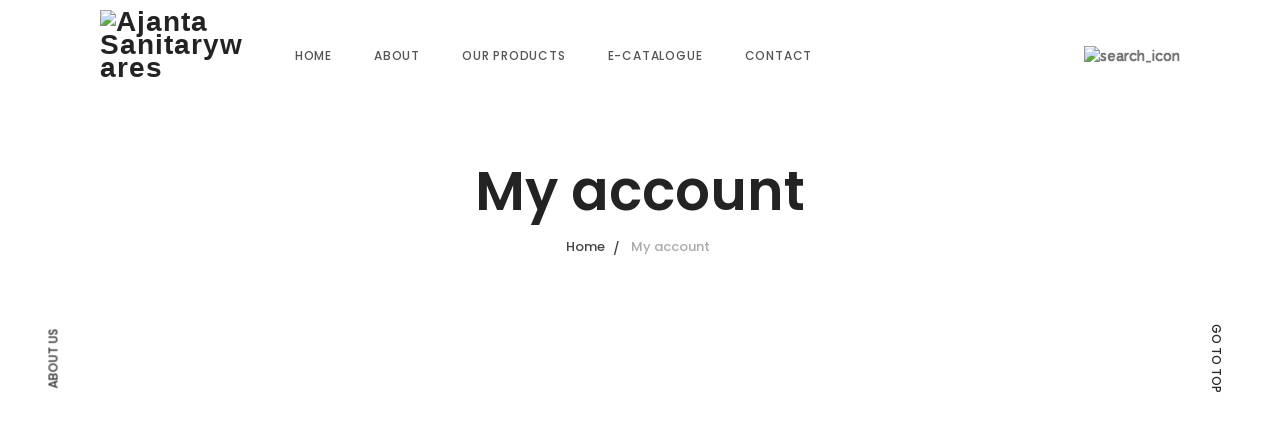

--- FILE ---
content_type: text/html; charset=UTF-8
request_url: https://ajantasanitarywares.com/?page_id=18
body_size: 15930
content:

<!DOCTYPE html>
<html lang="en-US">

<head>
<meta charset="UTF-8"/>
<meta name="viewport" content="width=device-width, initial-scale=1, maximum-scale=1"/>

<link rel="shortcut icon" href="https://ajantasanitarywares.com/wp-content/uploads/2021/08/Untitled-1_ImgID1.png" /><link rel="apple-touch-icon" sizes="57x57" href="https://ajantasanitarywares.com/wp-content/uploads/2021/08/Untitled-1_ImgID1.png" ><link rel="apple-touch-icon" sizes="114x114" href="https://ajantasanitarywares.com/wp-content/uploads/2021/08/Untitled-1_ImgID1.png" ><link name="msapplication-TileImage" href="https://ajantasanitarywares.com/wp-content/uploads/2021/08/Untitled-1_ImgID1.png" ><link rel="apple-touch-icon" sizes="72x72" href="https://ajantasanitarywares.com/wp-content/uploads/2021/08/Untitled-1_ImgID1.png" ><link rel="apple-touch-icon" sizes="144x144" href="https://ajantasanitarywares.com/wp-content/uploads/2021/08/Untitled-1_ImgID1.png" >
<meta name="msapplication-TileColor" content="#ffffff"/>
<meta name="theme-color" content="#ffffff"/>

<link rel="profile" href="http://gmpg.org/xfn/11"/>
<link rel="pingback" href="https://ajantasanitarywares.com/xmlrpc.php"/>

				<script>document.documentElement.className = document.documentElement.className + ' yes-js js_active js'</script>
				<title>My account &#8211; Ajanta Sanitarywares</title>
<meta name='robots' content='max-image-preview:large, noindex, follow' />
<link rel='dns-prefetch' href='//fonts.googleapis.com' />
<link rel="alternate" type="application/rss+xml" title="Ajanta Sanitarywares &raquo; Feed" href="https://ajantasanitarywares.com/?feed=rss2" />
<link rel="alternate" type="application/rss+xml" title="Ajanta Sanitarywares &raquo; Comments Feed" href="https://ajantasanitarywares.com/?feed=comments-rss2" />
		<!-- This site uses the Google Analytics by MonsterInsights plugin v8.4.0 - Using Analytics tracking - https://www.monsterinsights.com/ -->
		<!-- Note: MonsterInsights is not currently configured on this site. The site owner needs to authenticate with Google Analytics in the MonsterInsights settings panel. -->
					<!-- No UA code set -->
				<!-- / Google Analytics by MonsterInsights -->
		<script type="text/javascript">
window._wpemojiSettings = {"baseUrl":"https:\/\/s.w.org\/images\/core\/emoji\/14.0.0\/72x72\/","ext":".png","svgUrl":"https:\/\/s.w.org\/images\/core\/emoji\/14.0.0\/svg\/","svgExt":".svg","source":{"concatemoji":"https:\/\/ajantasanitarywares.com\/wp-includes\/js\/wp-emoji-release.min.js?ver=6.1.1"}};
/*! This file is auto-generated */
!function(e,a,t){var n,r,o,i=a.createElement("canvas"),p=i.getContext&&i.getContext("2d");function s(e,t){var a=String.fromCharCode,e=(p.clearRect(0,0,i.width,i.height),p.fillText(a.apply(this,e),0,0),i.toDataURL());return p.clearRect(0,0,i.width,i.height),p.fillText(a.apply(this,t),0,0),e===i.toDataURL()}function c(e){var t=a.createElement("script");t.src=e,t.defer=t.type="text/javascript",a.getElementsByTagName("head")[0].appendChild(t)}for(o=Array("flag","emoji"),t.supports={everything:!0,everythingExceptFlag:!0},r=0;r<o.length;r++)t.supports[o[r]]=function(e){if(p&&p.fillText)switch(p.textBaseline="top",p.font="600 32px Arial",e){case"flag":return s([127987,65039,8205,9895,65039],[127987,65039,8203,9895,65039])?!1:!s([55356,56826,55356,56819],[55356,56826,8203,55356,56819])&&!s([55356,57332,56128,56423,56128,56418,56128,56421,56128,56430,56128,56423,56128,56447],[55356,57332,8203,56128,56423,8203,56128,56418,8203,56128,56421,8203,56128,56430,8203,56128,56423,8203,56128,56447]);case"emoji":return!s([129777,127995,8205,129778,127999],[129777,127995,8203,129778,127999])}return!1}(o[r]),t.supports.everything=t.supports.everything&&t.supports[o[r]],"flag"!==o[r]&&(t.supports.everythingExceptFlag=t.supports.everythingExceptFlag&&t.supports[o[r]]);t.supports.everythingExceptFlag=t.supports.everythingExceptFlag&&!t.supports.flag,t.DOMReady=!1,t.readyCallback=function(){t.DOMReady=!0},t.supports.everything||(n=function(){t.readyCallback()},a.addEventListener?(a.addEventListener("DOMContentLoaded",n,!1),e.addEventListener("load",n,!1)):(e.attachEvent("onload",n),a.attachEvent("onreadystatechange",function(){"complete"===a.readyState&&t.readyCallback()})),(e=t.source||{}).concatemoji?c(e.concatemoji):e.wpemoji&&e.twemoji&&(c(e.twemoji),c(e.wpemoji)))}(window,document,window._wpemojiSettings);
</script>
<style type="text/css">
img.wp-smiley,
img.emoji {
	display: inline !important;
	border: none !important;
	box-shadow: none !important;
	height: 1em !important;
	width: 1em !important;
	margin: 0 0.07em !important;
	vertical-align: -0.1em !important;
	background: none !important;
	padding: 0 !important;
}
</style>
	<link rel='stylesheet' id='wp-block-library-css' href='https://ajantasanitarywares.com/wp-includes/css/dist/block-library/style.min.css?ver=6.1.1' type='text/css' media='all' />
<link rel='stylesheet' id='wc-blocks-vendors-style-css' href='https://ajantasanitarywares.com/wp-content/plugins/woocommerce/packages/woocommerce-blocks/build/wc-blocks-vendors-style.css?ver=6.7.3' type='text/css' media='all' />
<link rel='stylesheet' id='wc-blocks-style-css' href='https://ajantasanitarywares.com/wp-content/plugins/woocommerce/packages/woocommerce-blocks/build/wc-blocks-style.css?ver=6.7.3' type='text/css' media='all' />
<link rel='stylesheet' id='classic-theme-styles-css' href='https://ajantasanitarywares.com/wp-includes/css/classic-themes.min.css?ver=1' type='text/css' media='all' />
<style id='global-styles-inline-css' type='text/css'>
body{--wp--preset--color--black: #000000;--wp--preset--color--cyan-bluish-gray: #abb8c3;--wp--preset--color--white: #ffffff;--wp--preset--color--pale-pink: #f78da7;--wp--preset--color--vivid-red: #cf2e2e;--wp--preset--color--luminous-vivid-orange: #ff6900;--wp--preset--color--luminous-vivid-amber: #fcb900;--wp--preset--color--light-green-cyan: #7bdcb5;--wp--preset--color--vivid-green-cyan: #00d084;--wp--preset--color--pale-cyan-blue: #8ed1fc;--wp--preset--color--vivid-cyan-blue: #0693e3;--wp--preset--color--vivid-purple: #9b51e0;--wp--preset--gradient--vivid-cyan-blue-to-vivid-purple: linear-gradient(135deg,rgba(6,147,227,1) 0%,rgb(155,81,224) 100%);--wp--preset--gradient--light-green-cyan-to-vivid-green-cyan: linear-gradient(135deg,rgb(122,220,180) 0%,rgb(0,208,130) 100%);--wp--preset--gradient--luminous-vivid-amber-to-luminous-vivid-orange: linear-gradient(135deg,rgba(252,185,0,1) 0%,rgba(255,105,0,1) 100%);--wp--preset--gradient--luminous-vivid-orange-to-vivid-red: linear-gradient(135deg,rgba(255,105,0,1) 0%,rgb(207,46,46) 100%);--wp--preset--gradient--very-light-gray-to-cyan-bluish-gray: linear-gradient(135deg,rgb(238,238,238) 0%,rgb(169,184,195) 100%);--wp--preset--gradient--cool-to-warm-spectrum: linear-gradient(135deg,rgb(74,234,220) 0%,rgb(151,120,209) 20%,rgb(207,42,186) 40%,rgb(238,44,130) 60%,rgb(251,105,98) 80%,rgb(254,248,76) 100%);--wp--preset--gradient--blush-light-purple: linear-gradient(135deg,rgb(255,206,236) 0%,rgb(152,150,240) 100%);--wp--preset--gradient--blush-bordeaux: linear-gradient(135deg,rgb(254,205,165) 0%,rgb(254,45,45) 50%,rgb(107,0,62) 100%);--wp--preset--gradient--luminous-dusk: linear-gradient(135deg,rgb(255,203,112) 0%,rgb(199,81,192) 50%,rgb(65,88,208) 100%);--wp--preset--gradient--pale-ocean: linear-gradient(135deg,rgb(255,245,203) 0%,rgb(182,227,212) 50%,rgb(51,167,181) 100%);--wp--preset--gradient--electric-grass: linear-gradient(135deg,rgb(202,248,128) 0%,rgb(113,206,126) 100%);--wp--preset--gradient--midnight: linear-gradient(135deg,rgb(2,3,129) 0%,rgb(40,116,252) 100%);--wp--preset--duotone--dark-grayscale: url('#wp-duotone-dark-grayscale');--wp--preset--duotone--grayscale: url('#wp-duotone-grayscale');--wp--preset--duotone--purple-yellow: url('#wp-duotone-purple-yellow');--wp--preset--duotone--blue-red: url('#wp-duotone-blue-red');--wp--preset--duotone--midnight: url('#wp-duotone-midnight');--wp--preset--duotone--magenta-yellow: url('#wp-duotone-magenta-yellow');--wp--preset--duotone--purple-green: url('#wp-duotone-purple-green');--wp--preset--duotone--blue-orange: url('#wp-duotone-blue-orange');--wp--preset--font-size--small: 13px;--wp--preset--font-size--medium: 20px;--wp--preset--font-size--large: 36px;--wp--preset--font-size--x-large: 42px;--wp--preset--spacing--20: 0.44rem;--wp--preset--spacing--30: 0.67rem;--wp--preset--spacing--40: 1rem;--wp--preset--spacing--50: 1.5rem;--wp--preset--spacing--60: 2.25rem;--wp--preset--spacing--70: 3.38rem;--wp--preset--spacing--80: 5.06rem;}:where(.is-layout-flex){gap: 0.5em;}body .is-layout-flow > .alignleft{float: left;margin-inline-start: 0;margin-inline-end: 2em;}body .is-layout-flow > .alignright{float: right;margin-inline-start: 2em;margin-inline-end: 0;}body .is-layout-flow > .aligncenter{margin-left: auto !important;margin-right: auto !important;}body .is-layout-constrained > .alignleft{float: left;margin-inline-start: 0;margin-inline-end: 2em;}body .is-layout-constrained > .alignright{float: right;margin-inline-start: 2em;margin-inline-end: 0;}body .is-layout-constrained > .aligncenter{margin-left: auto !important;margin-right: auto !important;}body .is-layout-constrained > :where(:not(.alignleft):not(.alignright):not(.alignfull)){max-width: var(--wp--style--global--content-size);margin-left: auto !important;margin-right: auto !important;}body .is-layout-constrained > .alignwide{max-width: var(--wp--style--global--wide-size);}body .is-layout-flex{display: flex;}body .is-layout-flex{flex-wrap: wrap;align-items: center;}body .is-layout-flex > *{margin: 0;}:where(.wp-block-columns.is-layout-flex){gap: 2em;}.has-black-color{color: var(--wp--preset--color--black) !important;}.has-cyan-bluish-gray-color{color: var(--wp--preset--color--cyan-bluish-gray) !important;}.has-white-color{color: var(--wp--preset--color--white) !important;}.has-pale-pink-color{color: var(--wp--preset--color--pale-pink) !important;}.has-vivid-red-color{color: var(--wp--preset--color--vivid-red) !important;}.has-luminous-vivid-orange-color{color: var(--wp--preset--color--luminous-vivid-orange) !important;}.has-luminous-vivid-amber-color{color: var(--wp--preset--color--luminous-vivid-amber) !important;}.has-light-green-cyan-color{color: var(--wp--preset--color--light-green-cyan) !important;}.has-vivid-green-cyan-color{color: var(--wp--preset--color--vivid-green-cyan) !important;}.has-pale-cyan-blue-color{color: var(--wp--preset--color--pale-cyan-blue) !important;}.has-vivid-cyan-blue-color{color: var(--wp--preset--color--vivid-cyan-blue) !important;}.has-vivid-purple-color{color: var(--wp--preset--color--vivid-purple) !important;}.has-black-background-color{background-color: var(--wp--preset--color--black) !important;}.has-cyan-bluish-gray-background-color{background-color: var(--wp--preset--color--cyan-bluish-gray) !important;}.has-white-background-color{background-color: var(--wp--preset--color--white) !important;}.has-pale-pink-background-color{background-color: var(--wp--preset--color--pale-pink) !important;}.has-vivid-red-background-color{background-color: var(--wp--preset--color--vivid-red) !important;}.has-luminous-vivid-orange-background-color{background-color: var(--wp--preset--color--luminous-vivid-orange) !important;}.has-luminous-vivid-amber-background-color{background-color: var(--wp--preset--color--luminous-vivid-amber) !important;}.has-light-green-cyan-background-color{background-color: var(--wp--preset--color--light-green-cyan) !important;}.has-vivid-green-cyan-background-color{background-color: var(--wp--preset--color--vivid-green-cyan) !important;}.has-pale-cyan-blue-background-color{background-color: var(--wp--preset--color--pale-cyan-blue) !important;}.has-vivid-cyan-blue-background-color{background-color: var(--wp--preset--color--vivid-cyan-blue) !important;}.has-vivid-purple-background-color{background-color: var(--wp--preset--color--vivid-purple) !important;}.has-black-border-color{border-color: var(--wp--preset--color--black) !important;}.has-cyan-bluish-gray-border-color{border-color: var(--wp--preset--color--cyan-bluish-gray) !important;}.has-white-border-color{border-color: var(--wp--preset--color--white) !important;}.has-pale-pink-border-color{border-color: var(--wp--preset--color--pale-pink) !important;}.has-vivid-red-border-color{border-color: var(--wp--preset--color--vivid-red) !important;}.has-luminous-vivid-orange-border-color{border-color: var(--wp--preset--color--luminous-vivid-orange) !important;}.has-luminous-vivid-amber-border-color{border-color: var(--wp--preset--color--luminous-vivid-amber) !important;}.has-light-green-cyan-border-color{border-color: var(--wp--preset--color--light-green-cyan) !important;}.has-vivid-green-cyan-border-color{border-color: var(--wp--preset--color--vivid-green-cyan) !important;}.has-pale-cyan-blue-border-color{border-color: var(--wp--preset--color--pale-cyan-blue) !important;}.has-vivid-cyan-blue-border-color{border-color: var(--wp--preset--color--vivid-cyan-blue) !important;}.has-vivid-purple-border-color{border-color: var(--wp--preset--color--vivid-purple) !important;}.has-vivid-cyan-blue-to-vivid-purple-gradient-background{background: var(--wp--preset--gradient--vivid-cyan-blue-to-vivid-purple) !important;}.has-light-green-cyan-to-vivid-green-cyan-gradient-background{background: var(--wp--preset--gradient--light-green-cyan-to-vivid-green-cyan) !important;}.has-luminous-vivid-amber-to-luminous-vivid-orange-gradient-background{background: var(--wp--preset--gradient--luminous-vivid-amber-to-luminous-vivid-orange) !important;}.has-luminous-vivid-orange-to-vivid-red-gradient-background{background: var(--wp--preset--gradient--luminous-vivid-orange-to-vivid-red) !important;}.has-very-light-gray-to-cyan-bluish-gray-gradient-background{background: var(--wp--preset--gradient--very-light-gray-to-cyan-bluish-gray) !important;}.has-cool-to-warm-spectrum-gradient-background{background: var(--wp--preset--gradient--cool-to-warm-spectrum) !important;}.has-blush-light-purple-gradient-background{background: var(--wp--preset--gradient--blush-light-purple) !important;}.has-blush-bordeaux-gradient-background{background: var(--wp--preset--gradient--blush-bordeaux) !important;}.has-luminous-dusk-gradient-background{background: var(--wp--preset--gradient--luminous-dusk) !important;}.has-pale-ocean-gradient-background{background: var(--wp--preset--gradient--pale-ocean) !important;}.has-electric-grass-gradient-background{background: var(--wp--preset--gradient--electric-grass) !important;}.has-midnight-gradient-background{background: var(--wp--preset--gradient--midnight) !important;}.has-small-font-size{font-size: var(--wp--preset--font-size--small) !important;}.has-medium-font-size{font-size: var(--wp--preset--font-size--medium) !important;}.has-large-font-size{font-size: var(--wp--preset--font-size--large) !important;}.has-x-large-font-size{font-size: var(--wp--preset--font-size--x-large) !important;}
.wp-block-navigation a:where(:not(.wp-element-button)){color: inherit;}
:where(.wp-block-columns.is-layout-flex){gap: 2em;}
.wp-block-pullquote{font-size: 1.5em;line-height: 1.6;}
</style>
<link rel='stylesheet' id='contact-form-7-css' href='https://ajantasanitarywares.com/wp-content/plugins/contact-form-7/includes/css/styles.css?ver=5.5.6' type='text/css' media='all' />
<style id='contact-form-7-inline-css' type='text/css'>
.wpcf7 .wpcf7-recaptcha iframe {margin-bottom: 0;}.wpcf7 .wpcf7-recaptcha[data-align="center"] > div {margin: 0 auto;}.wpcf7 .wpcf7-recaptcha[data-align="right"] > div {margin: 0 0 0 auto;}
</style>
<link rel='stylesheet' id='select2-css' href='https://ajantasanitarywares.com/wp-content/plugins/woocommerce/assets/css/select2.css?ver=6.2.2' type='text/css' media='all' />
<link rel='stylesheet' id='woocommerce-smallscreen-css' href='https://ajantasanitarywares.com/wp-content/plugins/woocommerce/assets/css/woocommerce-smallscreen.css?ver=6.2.2' type='text/css' media='only screen and (max-width: 768px)' />
<style id='woocommerce-inline-inline-css' type='text/css'>
.woocommerce form .form-row .required { visibility: visible; }
</style>
<link rel='stylesheet' id='wcqi-css-css' href='https://ajantasanitarywares.com/wp-content/plugins/woocommerce-quantity-increment/assets/css/wc-quantity-increment.css?ver=6.1.1' type='text/css' media='all' />
<link rel='stylesheet' id='wp-pagenavi-css' href='https://ajantasanitarywares.com/wp-content/plugins/wp-pagenavi/pagenavi-css.css?ver=2.70' type='text/css' media='all' />
<link rel='stylesheet' id='font-awesome-css' href='https://ajantasanitarywares.com/wp-content/themes/seese/inc/theme-options/cs-framework/assets/css/font-awesome.min.css?ver=6.1.1' type='text/css' media='all' />
<style id='font-awesome-inline-css' type='text/css'>
[data-font="FontAwesome"]:before {font-family: 'FontAwesome' !important;content: attr(data-icon) !important;speak: none !important;font-weight: normal !important;font-variant: normal !important;text-transform: none !important;line-height: 1 !important;font-style: normal !important;-webkit-font-smoothing: antialiased !important;-moz-osx-font-smoothing: grayscale !important;}
</style>
<link rel='stylesheet' id='bootstrap-css-css' href='https://ajantasanitarywares.com/wp-content/themes/seese/assets/css/bootstrap.min.css?ver=4.5.3' type='text/css' media='all' />
<link rel='stylesheet' id='seese-own-loader-css' href='https://ajantasanitarywares.com/wp-content/themes/seese/assets/css/loaders.css?ver=0.9.9' type='text/css' media='all' />
<link rel='stylesheet' id='seese-own-carousel-css' href='https://ajantasanitarywares.com/wp-content/themes/seese/assets/css/owl.carousel.min.css?ver=2.4' type='text/css' media='all' />
<link rel='stylesheet' id='seese-own-slider-css' href='https://ajantasanitarywares.com/wp-content/themes/seese/assets/css/slick-slider.min.css?ver=1.6' type='text/css' media='all' />
<link rel='stylesheet' id='seese-own-popup-css' href='https://ajantasanitarywares.com/wp-content/themes/seese/assets/css/magnific-popup.min.css?ver=0.9.9' type='text/css' media='all' />
<link rel='stylesheet' id='seese-own-scrollbar-css' href='https://ajantasanitarywares.com/wp-content/themes/seese/assets/css/mcustom-scrollbar.min.css?ver=3.1.5' type='text/css' media='all' />
<link rel='stylesheet' id='seese-own-animate-css' href='https://ajantasanitarywares.com/wp-content/themes/seese/assets/css/animate.css?ver=1.0.0' type='text/css' media='all' />
<link rel='stylesheet' id='seese-menu-styles-css' href='https://ajantasanitarywares.com/wp-content/themes/seese/assets/css/menu.css?ver=2.9.1' type='text/css' media='all' />
<link rel='stylesheet' id='seese-styles-css' href='https://ajantasanitarywares.com/wp-content/themes/seese/assets/css/styles.css?ver=2.9.1' type='text/css' media='all' />
<link rel='stylesheet' id='seese-woocommerce-css' href='https://ajantasanitarywares.com/wp-content/themes/seese/inc/plugins/woocommerce/woocommerce.css?ver=2.9.1' type='text/css' media='all' />
<link rel='stylesheet' id='seese-woocommerce-responsive-css' href='https://ajantasanitarywares.com/wp-content/themes/seese/inc/plugins/woocommerce/woocommerce-responsive.css?ver=2.9.1' type='text/css' media='all' />
<link rel='stylesheet' id='seese-responsive-css' href='https://ajantasanitarywares.com/wp-content/themes/seese/assets/css/responsive.css?ver=2.9.1' type='text/css' media='all' />
<link rel='stylesheet' id='seese-google-fonts-css' href='//fonts.googleapis.com/css?family=Raleway%3A400%2C500%2C600%7CArial%3A400%2C500%2C600%7CPoppins%3A400%2C500%2C600&#038;subset=latin' type='text/css' media='all' />
<link rel='stylesheet' id='dflip-icons-style-css' href='https://ajantasanitarywares.com/wp-content/plugins/3d-flipbook-dflip-lite/assets/css/themify-icons.min.css?ver=1.7.18' type='text/css' media='all' />
<link rel='stylesheet' id='dflip-style-css' href='https://ajantasanitarywares.com/wp-content/plugins/3d-flipbook-dflip-lite/assets/css/dflip.min.css?ver=1.7.18' type='text/css' media='all' />
<script type='text/javascript' src='https://ajantasanitarywares.com/wp-includes/js/jquery/jquery.min.js?ver=3.6.1' id='jquery-core-js'></script>
<script type='text/javascript' src='https://ajantasanitarywares.com/wp-includes/js/jquery/jquery-migrate.min.js?ver=3.3.2' id='jquery-migrate-js'></script>
<script type='text/javascript' src='https://ajantasanitarywares.com/wp-content/plugins/woocommerce/assets/js/jquery-blockui/jquery.blockUI.min.js?ver=2.7.0-wc.6.2.2' id='jquery-blockui-js'></script>
<script type='text/javascript' id='wc-add-to-cart-js-extra'>
/* <![CDATA[ */
var wc_add_to_cart_params = {"ajax_url":"\/wp-admin\/admin-ajax.php","wc_ajax_url":"\/?wc-ajax=%%endpoint%%","i18n_view_cart":"View cart","cart_url":"https:\/\/ajantasanitarywares.com\/?page_id=16","is_cart":"","cart_redirect_after_add":"no"};
/* ]]> */
</script>
<script type='text/javascript' src='https://ajantasanitarywares.com/wp-content/plugins/woocommerce/assets/js/frontend/add-to-cart.min.js?ver=6.2.2' id='wc-add-to-cart-js'></script>
<script type='text/javascript' src='https://ajantasanitarywares.com/wp-content/plugins/woocommerce-quantity-increment/assets/js/wc-quantity-increment.min.js?ver=6.1.1' id='wcqi-js-js'></script>
<script type='text/javascript' src='https://ajantasanitarywares.com/wp-content/plugins/js_composer/assets/js/vendors/woocommerce-add-to-cart.js?ver=6.7.0' id='vc_woocommerce-add-to-cart-js-js'></script>
<script type='text/javascript' src='https://ajantasanitarywares.com/wp-content/plugins/woocommerce-quantity-increment/assets/js/lib/number-polyfill.min.js?ver=6.1.1' id='wcqi-number-polyfill-js'></script>
<script type='text/javascript' src='https://ajantasanitarywares.com/wp-content/themes/seese/assets/js/unveil-lazyload.js?ver=1.0.0' id='seese-lazyload-js'></script>
<link rel="https://api.w.org/" href="https://ajantasanitarywares.com/index.php?rest_route=/" /><link rel="alternate" type="application/json" href="https://ajantasanitarywares.com/index.php?rest_route=/wp/v2/pages/18" /><link rel="EditURI" type="application/rsd+xml" title="RSD" href="https://ajantasanitarywares.com/xmlrpc.php?rsd" />
<link rel="wlwmanifest" type="application/wlwmanifest+xml" href="https://ajantasanitarywares.com/wp-includes/wlwmanifest.xml" />
<meta name="generator" content="WordPress 6.1.1" />
<meta name="generator" content="WooCommerce 6.2.2" />
<link rel="canonical" href="https://ajantasanitarywares.com/?page_id=18" />
<link rel='shortlink' href='https://ajantasanitarywares.com/?p=18' />
<link rel="alternate" type="application/json+oembed" href="https://ajantasanitarywares.com/index.php?rest_route=%2Foembed%2F1.0%2Fembed&#038;url=https%3A%2F%2Fajantasanitarywares.com%2F%3Fpage_id%3D18" />
<link rel="alternate" type="text/xml+oembed" href="https://ajantasanitarywares.com/index.php?rest_route=%2Foembed%2F1.0%2Fembed&#038;url=https%3A%2F%2Fajantasanitarywares.com%2F%3Fpage_id%3D18&#038;format=xml" />
	<noscript><style>.woocommerce-product-gallery{ opacity: 1 !important; }</style></noscript>
	<script data-cfasync="false"> var dFlipLocation = "https://ajantasanitarywares.com/wp-content/plugins/3d-flipbook-dflip-lite/assets/"; var dFlipWPGlobal = {"text":{"toggleSound":"Turn on\/off Sound","toggleThumbnails":"Toggle Thumbnails","toggleOutline":"Toggle Outline\/Bookmark","previousPage":"Previous Page","nextPage":"Next Page","toggleFullscreen":"Toggle Fullscreen","zoomIn":"Zoom In","zoomOut":"Zoom Out","toggleHelp":"Toggle Help","singlePageMode":"Single Page Mode","doublePageMode":"Double Page Mode","downloadPDFFile":"Download PDF File","gotoFirstPage":"Goto First Page","gotoLastPage":"Goto Last Page","share":"Share","mailSubject":"I wanted you to see this FlipBook","mailBody":"Check out this site {{url}}","loading":"DearFlip: Loading "},"moreControls":"download,pageMode,startPage,endPage,sound","hideControls":"","scrollWheel":"true","backgroundColor":"#777","backgroundImage":"","height":"auto","paddingLeft":"20","paddingRight":"20","controlsPosition":"bottom","duration":800,"soundEnable":"true","enableDownload":"true","enableAnnotation":"false","enableAnalytics":"false","webgl":"true","hard":"none","maxTextureSize":"1600","rangeChunkSize":"524288","zoomRatio":1.5,"stiffness":3,"pageMode":"0","singlePageMode":"0","pageSize":"0","autoPlay":"false","autoPlayDuration":5000,"autoPlayStart":"false","linkTarget":"2","sharePrefix":"dearflip-"};</script><style type="text/css">.recentcomments a{display:inline !important;padding:0 !important;margin:0 !important;}</style><meta name="generator" content="Powered by WPBakery Page Builder - drag and drop page builder for WordPress."/>
<noscript><style> .wpb_animate_when_almost_visible { opacity: 1; }</style></noscript></head>
  <body class="page-template-default page page-id-18 theme-seese woocommerce-account woocommerce-page woocommerce-no-js wpb-js-composer js-comp-ver-6.7.0 vc_responsive">

	  <div class="seese-aside" id="seese-aside"><h2>Shopping Cart</h2><div class="widget_shopping_cart_content">

	<p class="woocommerce-mini-cart__empty-message">No products in the cart.</p>


</div></div>		    <div class="modal fade bs-example-modal-lg" id="seese-search-modal" tabindex="-1" role="dialog" aria-labelledby="myLargeModalLabel">
			    <div class="modal-dialog modal-lg" role="document">
			      <div class="modal-content">
		          <form method="get" action="https://ajantasanitarywares.com/" class="searchform woocommerce-product-search" >
		            <input type="search" name="s" id="seese-prs" placeholder="Search..." />
		            <input type="hidden" name="post_type" value="product" />
		          </form>
			      </div>
			    </div>
		      <button type="button" data-dismiss="modal"></button>
		    </div>
		  	      	<div class="seese-gototop">
	          <a href="javascript:void(0);">Go to top</a>
	        </div>
	      		      <div class="seese-specialPage">
		        <a href="">
		          About Us		        </a>
		      </div>
		    
    <!-- Seese Wrap Start -->
    <div id="seese-wrap" class="seese-fixed-header">

	    	      <header class="seese-header" style="">
	        
<!-- Menubar Starts -->
<div class="seese-menubar" style="">
  <div class="container ">
    <div class="row">

      <div class="seese-logo col-lg-2 col-md-2 col-sm-6 col-6 site-logo" style="">
        <a href="https://ajantasanitarywares.com/">
          <img src="https://ajantasanitarywares.com/wp-content/uploads/2021/08/logo-3.png" alt="Ajanta Sanitarywares" class="default-logo" />
        	        <img src="https://ajantasanitarywares.com/wp-content/uploads/2021/08/logo.png"  alt="Ajanta Sanitarywares" class="retina-logo" />        </a>
      </div>

      <div class="seese-mainmenu col-lg-8 col-md-8 col-sm-8 col-6 site-menu">
        <ul id="seese-menu" class="main-navigation"><li id="menu-item-2775" class="menu-item menu-item-type-post_type menu-item-object-page menu-item-home menu-item-2775 seese-dropdown-menu"><a  href="https://ajantasanitarywares.com/">Home</a></li>
<li id="menu-item-2750" class="menu-item menu-item-type-post_type menu-item-object-page menu-item-2750 seese-dropdown-menu"><a  href="https://ajantasanitarywares.com/?page_id=2749">About</a></li>
<li id="menu-item-5168" class="menu-item menu-item-type-custom menu-item-object-custom menu-item-has-children menu-item-5168 seese-dropdown-menu"><a  href="#" onclick="return false;">Our Products</a>
<ul class="sub-menu row row-eq-height">
	<li id="menu-item-3014" class="menu-item menu-item-type-taxonomy menu-item-object-product_cat menu-item-3014 seese-megamenu-show-title"><a  href="https://ajantasanitarywares.com/?product_cat=faucets">Faucets</a></li>
	<li id="menu-item-3015" class="menu-item menu-item-type-taxonomy menu-item-object-product_cat menu-item-3015 seese-megamenu-show-title"><a  href="https://ajantasanitarywares.com/?product_cat=bathroom-sets">Bathroom Sets</a></li>
	<li id="menu-item-3016" class="menu-item menu-item-type-taxonomy menu-item-object-product_cat menu-item-3016 seese-megamenu-show-title"><a  href="https://ajantasanitarywares.com/?product_cat=bathroom-accessories">Bathroom Accessories</a></li>
	<li id="menu-item-3017" class="menu-item menu-item-type-taxonomy menu-item-object-product_cat menu-item-3017 seese-megamenu-show-title"><a  href="https://ajantasanitarywares.com/?product_cat=showers">Showers</a></li>
	<li id="menu-item-3018" class="menu-item menu-item-type-taxonomy menu-item-object-product_cat menu-item-3018 seese-megamenu-show-title"><a  href="https://ajantasanitarywares.com/?product_cat=pvc-taps">PVC Taps</a></li>
	<li id="menu-item-5205" class="menu-item menu-item-type-taxonomy menu-item-object-product_cat menu-item-5205 seese-megamenu-show-title"><a  href="https://ajantasanitarywares.com/?product_cat=other-collection">Other Collection</a></li>
	<li id="menu-item-3022" class="menu-item menu-item-type-taxonomy menu-item-object-product_cat menu-item-3022 seese-megamenu-show-title"><a  href="https://ajantasanitarywares.com/?product_cat=allieds">Allieds</a></li>
	<li id="menu-item-5251" class="menu-item menu-item-type-taxonomy menu-item-object-product_cat menu-item-5251 seese-megamenu-show-title"><a  href="https://ajantasanitarywares.com/?product_cat=p-t-m-t-faucets">P.T.M.T Faucets</a></li>
	<li id="menu-item-3019" class="menu-item menu-item-type-taxonomy menu-item-object-product_cat menu-item-3019 seese-megamenu-show-title"><a  href="https://ajantasanitarywares.com/?product_cat=kitchen-sink">Kitchen Sink</a></li>
	<li id="menu-item-3020" class="menu-item menu-item-type-taxonomy menu-item-object-product_cat menu-item-3020 seese-megamenu-show-title"><a  href="https://ajantasanitarywares.com/?product_cat=flushing-cistern">Flushing Cistern</a></li>
	<li id="menu-item-3021" class="menu-item menu-item-type-taxonomy menu-item-object-product_cat menu-item-3021 seese-megamenu-show-title"><a  href="https://ajantasanitarywares.com/?product_cat=toilet-seat-cover">Toilet Seat Cover</a></li>
</ul>
</li>
<li id="menu-item-2908" class="menu-item menu-item-type-post_type menu-item-object-page menu-item-2908 seese-dropdown-menu"><a  href="https://ajantasanitarywares.com/?page_id=2864">E-Catalogue</a></li>
<li id="menu-item-2754" class="menu-item menu-item-type-post_type menu-item-object-page menu-item-2754 seese-dropdown-menu"><a  href="https://ajantasanitarywares.com/?page_id=2753">Contact</a></li>
</ul>      </div>

      <div class="seese-topright col-lg-2 col-md-2 col-sm-6 col-6 site-header-icon" id="seese-topright">
        <ul>
          <li>
                <a data-toggle="modal" data-target="#seese-search-modal"><img src="https://ajantasanitarywares.com/wp-content/themes/seese/assets/images/search_icon.png" alt="search_icon" width="18" height="18" /></a>
              </li><li>
                <a href="javascript:void(0);" id="seese-cart-trigger">
                                    <img src="https://ajantasanitarywares.com/wp-content/themes/seese/assets/images/cart_icon.png" alt="cart_icon" width="18" height="20" />
                </a>
              </li><li>
                <a href="https://ajantasanitarywares.com/?page_id=20"><img src="https://ajantasanitarywares.com/wp-content/themes/seese/assets/images/heart_icon.png" alt="heart_icon" width="20" height="20" /></a>
              </li><li>
                <a href="https://ajantasanitarywares.com/?page_id=18"><img src="https://ajantasanitarywares.com/wp-content/themes/seese/assets/images/user_icon.png" alt="user_icon" width="20" height="20" /></a>
              </li>                  </ul>
      </div>

    </div>
  </div><div class="container" id="seese-mobilemenu"></div>
</div>
<!-- Menubar End -->	      </header>
	    
	    <!-- Seese Wrapper Start -->
	    <div class="seese-wrapper">
		    
	  <!-- Banner & Title Area Start -->
	  <div class="seese-title-area seese-extra-width">
	    <div class="seese-title-bg-outer">
	      <div class="container">

	        <div class="seese-title-default seese-padding-none" style="">			            <h1 class="page-title">
			              My account			            </h1>
			          <nav role="navigation" aria-label="Breadcrumbs" class="breadcrumb-trail breadcrumbs" itemprop="breadcrumb"><ul class="trail-items" itemscope itemtype="http://schema.org/BreadcrumbList"><meta name="numberOfItems" content="2" /><meta name="itemListOrder" content="Ascending" /><li itemprop="itemListElement" itemscope itemtype="http://schema.org/ListItem" class="trail-item trail-begin"><a href="https://ajantasanitarywares.com/" rel="home"><span itemprop="name">Home</span></a><meta itemprop="position" content="1" /></li><li itemprop="itemListElement" itemscope itemtype="http://schema.org/ListItem" class="trail-item trail-end"><span itemprop="name">My account</span><meta itemprop="position" content="2" /></li></ul></nav></div>
	      </div>
	    </div>
	  </div>
	  <!-- Banner & Title Area End -->


<div class="seese-containerWrap seese-extra-width">
  <div class="seese-background seese-background-outer">
    <div class="container">
      <div class="seese-background-inner  seese-container-inner" style="">
        <div class="row">

          
          <!-- Content Col Start -->
          <div class="col-lg-12 col-md-12 col-sm-12 col-xs-12 seese-no-sidebar seese-contentCol">
            <div class="row seese-content-area">
              <div class="col-lg-12 col-md-12 col-sm-12 col-xs-12">
                <div class="woocommerce"><div class="woocommerce-notices-wrapper"></div>
<!-- Custom Changes - Commented
<div class="u-columns col2-set" id="customer_login">
<div class="u-column1 col-1">
 -->

<div id="seese-woo-login-wrap"> <!-- Custom Div -->

		<h2>Login</h2>

		<form class="woocommerce-form woocommerce-form-login login" method="post">

			
			<p class="woocommerce-form-row woocommerce-form-row--wide form-row form-row-wide">
				<label for="username">User Name or Email <span class="required">*</span></label>
				<input type="text" class="woocommerce-Input woocommerce-Input--text input-text" name="username" id="username" autocomplete="username" value="" />			</p>
			<p class="woocommerce-form-row woocommerce-form-row--wide form-row form-row-wide">
				<label for="password">Password&nbsp;<span class="required">*</span></label>
				<input class="woocommerce-Input woocommerce-Input--text input-text" type="password" name="password" id="password" autocomplete="current-password" />
			</p>

			
			<!-- Custom Changes start -->
			<p class="form-row">
	      <input type="hidden" id="woocommerce-login-nonce" name="woocommerce-login-nonce" value="37398da15c" /><input type="hidden" name="_wp_http_referer" value="/?page_id=18" />	      <input type="submit" class="woocommerce-Button button" name="login" value="Login" />
			</p>
			<p>
        <input class="woocommerce-Input woocommerce-Input--checkbox" name="rememberme" type="checkbox" id="rememberme" value="forever" />
        <label for="rememberme" class="inline">Remember me</label>

        <span class="woocommerce-LostPassword lost_password">
			  <a href="https://ajantasanitarywares.com/?page_id=18&#038;lost-password">Lost your password?</a>
		        </span>
		  </p>
		    		<!-- Custom Changes end -->

			
		</form>

</div><!-- Custom Div Close -->


</div>
              </div>
            </div>
          </div>
          <!-- Content Col End -->

          
        </div>
      </div>
	</div>
  </div>
</div>


</div>
<!-- Seese Wrapper End -->

    <!-- Footer Start -->
    <footer class="seese-footer">
      <!-- Footer Widgets Start -->

<style>
 	.seese-social-one{display:none;}  
	.seese-socials-616fed4ce55ee{display:block;}
</style>

	  <ul class=" seese-social-one  seese-socials-616fed4ce55ee">
		  <li><a href="https://www.facebook.com/ajantamillennium" target="_blank" class="icon-fa-dribbble"> <i class="fa fa-facebook"></i></a></li>
		  <li><a href="https://www.instagram.com/ajanta.sanitaryware/" target="_blank" class="icon-fa-instagram"><i class="fa fa-instagram"></i></a></li>
		 
	  </ul>


<div class="container">
  <div class="row">
    <div class="col-lg-12 col-md-12 col-sm-12 col-xs-12"><div class=" seese-widget footer-1-widget seese-text-widget"><div class="clear"></div></div> <!-- end widget --><div class=" seese-widget footer-1-widget widget_nav_menu"><ul id="menu-footer-menu" class="main-navigation"><li id="menu-item-2738" class="menu-item menu-item-type-post_type menu-item-object-page menu-item-2738 seese-dropdown-menu"><a  href="https://ajantasanitarywares.com/?page_id=2749">About</a></li>
<li id="menu-item-2740" class="menu-item menu-item-type-post_type menu-item-object-page menu-item-2740 seese-dropdown-menu"><a  href="https://ajantasanitarywares.com/?page_id=2753">Contact</a></li>
<li id="menu-item-2759" class="menu-item menu-item-type-custom menu-item-object-custom menu-item-2759 seese-dropdown-menu"><a  href="#0">FAQ&#8217;s</a></li>
</ul><div class="clear"></div></div> <!-- end widget --></div>  </div>
</div>
<!-- Footer Widgets End -->
<!-- Copyright Bar Start -->
<div class="seese-copyright">
  <div class="container">
    <div class="row">
		 <div class="col-sm-12" style="text-align:center;">
<center>	© 2018 Ajanta Sanitarywares. All rights reserved.</center>  <!-- 	&nbsp; |  &nbsp; Web Designed By : <a href="http://thinkgraphics.in/" target="_blank">Think Graphics</a>.  -->
		</div>
		
<!-- 
      
      <div class="col-lg-12 col-md-12 col-sm-12 col-xs-12 seese-center">
				&copy; Copyright 2026. All Rights Reserved.      </div>

       -->

    </div>
  </div>
</div>
<!-- Copyright Bar End -->

    </footer>
    <!-- Footer End-->
  
</div><!-- Seese Wrap End -->

  <a href="javascript:void(0)" id="seese-closebtn"><i class="fa fa-times" aria-hidden="true"></i></a>
	<script type="text/javascript">
		(function () {
			var c = document.body.className;
			c = c.replace(/woocommerce-no-js/, 'woocommerce-js');
			document.body.className = c;
		})();
	</script>
	<link rel='stylesheet' id='seese-default-style-css' href='https://ajantasanitarywares.com/wp-content/themes/seese/style.css?ver=6.1.1' type='text/css' media='all' />
<style id='seese-default-style-inline-css' type='text/css'>
.no-class {}.seese-title-bg-outer {position:relative; background-repeat:no-repeat;background-position:center top;background-size:cover;}.no-class {}.seese-title-bg-outer::before {content:"";position:absolute;top:0;left:0;width:100%;height:100%;background-color:;}.no-class {}.seese-title-bg-inner {position:relative; background-repeat:no-repeat;background-position:center top;background-size:cover;}.no-class {}.seese-background-outer {position:relative; background-repeat:no-repeat;background-position:center top;background-size:cover;background-color:#ffffff;}.no-class {}.seese-background-inner {position:relative; background-repeat:no-repeat;background-position:center top;background-size:cover;background-color:#ffffff;}.no-class {}.seese-footer {position:relative; background-repeat:no-repeat;background-position:center top;background-size:cover;}.no-class {}a,.seese-aside .product_list_widget li a:hover,.seese-aside .product_list_widget li .remove:hover,.error404 .error-content h2 span,.seese-contentCol .seese-publish li a:hover,.seese-sharebar .sharebox a:hover,.seese-author .author-content a:hover,.seese-pagination .older:hover a .seese-label,.seese-pagination .newer:hover a .seese-label,.comment-wrapper .comments-date .comments-reply a:hover,.seese-latestBlog h3.blog-heading a:hover,.breadcrumbs li a:hover,.seese-readmore a:hover,.seese-sidebar li a:hover,.seese-sidebar .seese-recent-blog .boxright h4 a:hover,.seese-sidebar .widget_categories li a:hover,.seese-team-box .seese-team-info .seese-lift-up .member-name a:hover,.slick-slider .seese-prslr-content .seese-prslr-title a:hover,.woocommerce-error,.woocommerce-error li,.woocommerce-checkout .woocommerce-info a:hover,.woocommerce .shop_table td a:hover,.product-remove a:hover,.woocommerce .wishlist_table .product-name a:hover,.woocommerce .wishlist_table .product-remove a:hover,.seese-product-summary-col .product_meta span a:hover,.woocommerce div.product .woocommerce-product-rating a:hover,p.stock.out-of-stock,.woocommerce-cart .cart-collaterals .cart_totals table .shipping td .shipping-calculator-button,.woocommerce ul.products .seese-product-img .yith-wcwl-add-to-wishlist a.add_to_wishlist:hover i,.woocommerce .seese-product-summary-col a.add_to_wishlist.button.alt:hover i,.woocommerce .seese-product-summary-col a.add_to_wishlist:hover i {color:#3a37dd;}input[type="checkbox"]:checked + label::after,input[type="checkbox"]:checked + label::after,.tagbox .taglist a:hover,.seese-author li a:hover,.comment-wrapper .comments-date .comments-reply a:hover,.slick-slider .slick-dots li.slick-active button,p.woocommerce-thankyou-order-received,.woocommerce-checkout .woocommerce-info a:hover,.seese-prsc-shop-carousel .owl-dots .owl-dot.active,.seese-testi-slider .owl-dots .owl-dot.active {border-color:#3a37dd;}.line-scale-pulse-out>div,.seese-prsc-shop-carousel .owl-dots .owl-dot:hover,.slick-slider .slick-dots li button:hover,.vc_btn3-container a.vc_general:hover,.tagbox .taglist a:hover,.seese-author li a:hover,.seese-sidebar .tagcloud a:hover,.seese-testi-slider .owl-dots .owl-dot:hover {background:#3a37dd;}.no-class {}body.page-id- {}.no-class {}@media (max-width:767px) {.seese-mainmenu {display:none;}.slicknav_menu {display:block;}.slicknav_menu .nav.navbar-nav {display:block;}.navbar {min-height:inherit;}.seese-navicon {padding-top:14px;padding-bottom:13px;}.sub-menu.row {margin:0 !important;display:block;}.seese-fixed-header .scrolling.seese-header .seese-topright,.seese-topright {padding-right:50px;}}.no-class {}.seese-preloader-mask {background-color:#FFFFFF;height:100%;position:fixed;width:100%;z-index:100000;top:0;right:0;bottom:0;left:0;line-height:0px;}#seese-preloader-wrap {display:table;margin:0 auto;top:50%;transform:translateY(-50%);-webkit-transform:translateY(-50%);-moz-transform:translateY(-50%);position:relative;line-height:0px;}.seese-preloader-html. > div {background-color:#3a37dd;color:#3a37dd;}body, .woocommerce .seese_single_product_excerpt p,#tab-description p,.woocommerce-Reviews .description p{font-family:"Raleway", Arial, sans-serif;font-size:14px;line-height:1.42857143;font-style:normal;}.seese-header .seese-logo a{font-family:"Arial", Arial, sans-serif;font-size:28px;line-height:23px;font-style:normal;}.seese-mainmenu ul li a, #seese-mobilemenu .slicknav_nav li a{font-family:"Poppins", Arial, sans-serif;font-size:12px;font-style:normal;}#seese-mobilemenu .slicknav_nav li a.seese-title-menu,.seese-mainmenu ul li a.seese-title-menu,.seese-mainmenu ul li.seese-megamenu > ul > li > a:link,.seese-mainmenu ul li.seese-megamenu > ul > li > a:active,.seese-mainmenu ul li.seese-megamenu > ul > li > a:visited{font-family:"Poppins", Arial, sans-serif;font-size:13px;font-style:normal;}.woocommerce .variations label,.woocommerce p.woocommerce-result-count,.seese-single-team .seese-team-member-name,.woocommerce p.stock.out-of-stock,.seese-load-more-controls.seese-btn-mode .seese-btn,.woocommerce .group_table td del .woocommerce-Price-amount,.woocommerce .group_table td.label a,.woocommerce table.shop_table_responsive tr td:before, .woocommerce-page table.shop_table_responsive tr td:before,.seese-single-product-share .container > a,.woocommerce-Tabs-panel .comment_container .meta strong,.seese-product-summary-col .entry-summary ins .woocommerce-Price-amount,h1, h2, h3, h4, h5, h6,.seese-aside h2,.seese-aside .widget_shopping_cart_content .buttons a,.seese-specialPage a,.seese-gototop a,.modal-content input[type="search"],.seese-filterTabs li a,.seese-footer .widget_nav_menu li a,.seese-contentCol h1, .seese-contentCol h2, .seese-contentCol h3, .seese-contentCol h4, .seese-contentCol h5, .seese-contentCol h6,.seese-contentCol .seese-publish li a,.single .seese-article strong,.seese-sharebar .sharebox a,.seese-author .author-content a,.seese-author .author-content label,.seese-commentbox h3.comment-reply-title,.seese-commentbox h3.comments-title,.seese-readmore a,.seese-sidebar h2.widget-title,.seese-team-box .seese-team-info .seese-lift-up .member-name a,.seese-team-box .seese-team-info .seese-lift-up .member-name,.seese-testi-name a,.seese-testi-name,.woocommerce-checkout .checkout_coupon .form-row-last input[type="submit"],.woocommerce-checkout .login input[type="submit"],.woocommerce table strong,.woocommerce table th,.woocommerce-checkout-review-order-table strong,.woocommerce-checkout-review-order-table th,.cart-empty,.woocommerce-message,.woocommerce ul.products li a.added_to_cart.wc-forward,.woocommerce ul.products li a.button,.seese-dropcap,.seese-form-order-filter select,.seese-content-area .seese-result-count p,.page-numbers a,.page-numbers span.current,.wp-pagenavi span.current,.wp-pagenavi a,.seese-product-summary-col .entry-summary .woocommerce-Price-amount.amount{font-family:"Poppins", Arial, sans-serif;font-style:normal;}.slick-slider .seese-prslr-content .seese-prslr-price,.seese-product-summary-col .product_meta span,.seese-sidebar .seese-recent-blog .boxright label,.seese-sidebar .tagcloud a,.seese-sidebar th,.seese-sidebar td,.seese-testi-name:before,.seese-testi-name:after,.woocommerce textarea,.woocommerce input[type="tel"],.woocommerce input[type="text"],.woocommerce input[type="password"],.woocommerce input[type="email"],.woocommerce input[type="url"],.woocommerce .select2-container .select2-choice,.woocommerce-checkout .checkout_coupon input[type="text"],.woocommerce-checkout .login input[type="password"],.woocommerce-checkout .login input[type="text"],.track_order input[type="text"],.woocommerce-ResetPassword input[type="text"],.seese-containerWrap #seese-woo-register-wrap input[type="email"],.seese-containerWrap #seese-woo-login-wrap input[type="url"],.seese-containerWrap #seese-woo-login-wrap textarea,.seese-containerWrap #seese-woo-login-wrap input[type="email"],.seese-containerWrap #seese-woo-login-wrap input[type="search"],.seese-containerWrap #seese-woo-login-wrap input[type="text"],.seese-containerWrap #seese-woo-login-wrap input[type="password"],.woocommerce-checkout .woocommerce-info,#ship-to-different-address .checkbox,#ship-to-different-address .input-checkbox,.woocommerce-checkout-payment label{font-family:"Poppins", Arial, sans-serif;font-style:normal;}.seese-sidebar h2.widget-title a,.up-sells.products h2,.related.products h2,.woocommerce p.cart-empty,#review_form h3.comment-reply-title,.wc-tabs-wrapper .wc-tabs li a,.seese-product-summary-col .quantity input,.seese-contentCol h1.product_title,button,.button,.vc_btn3-container a.vc_general,.seese-blog-pagination a,.seese-btn,input[type="submit"],input[type="button"],.seese-filterOptions h3,.wpcf7-form input[type="submit"],.seese-cntr-box .cntr-value,.seese-cntr-box .cntr-title,.slick-slider .seese-prslr-content .seese-prslr-shopNow-title a{font-family:"Poppins", Arial, sans-serif;font-style:normal;}.seese-bottomboxes h4,.seese-contentCol strong,.seese-contentCol h1.post-heading,.seese-title-area .page-title,.track_order h2,.seese-containerWrap #seese-woo-register-wrap h2,.seese-containerWrap #seese-woo-login-wrap h2,.woocommerce-checkout .checkout_coupon input[type="submit"],.woocommerce-checkout .login input[type="submit"],.track_order input[type="submit"],.woocommerce-ResetPassword input[type="submit"],.seese-containerWrap #seese-woo-register-wrap .seese-btn#seese-show-login-button,.seese-containerWrap #seese-woo-register-wrap input[type="submit"],.seese-containerWrap #seese-woo-login-wrap .seese-btn,.seese-containerWrap #seese-woo-login-wrap input[type="submit"],.form-row.place-order input[type="submit"]{font-family:"Poppins", Arial, sans-serif;font-style:normal;}.slick-slider .seese-prslr-content .seese-prslr-title,.woocommerce td, .woocommerce th, .woocommerce-checkout-review-order-table td, .woocommerce-checkout-review-order-table th,.seese-filterOptions li span,.price_slider_amount .price_label,.woocommerce ul.products li.product-category h3,.seese-custom-badge,.seese-product-image-col .onsale,.woocommerce ul.products li span.onsale,.seese-product-summary-col .entry-summary del .woocommerce-Price-amount,.woocommerce div.product .woocommerce-product-rating a,.seese-cat-masonry .seese-cat-masonry-text .seese-cat-masonry-name,.seese-aside .product_list_widget li a,.seese-aside .product_list_widget li .quantity,.seese-aside .widget_shopping_cart_content .total,.seese-aside .widget_shopping_cart_content .total strong,.seese-filterOptions li a,.seese-copyright,.seese-sidebar .comment-publish label,.wpcf7-form select,.wpcf7-form input,.wpcf7-form textarea,input[type="date"],input[type="tel"],input[type="number"],.woocommerce .select2-container .select2-choice,input[type="password"],select,input[type="url"],textarea,input[type="email"],input[type="search"],input[type="text"],.tagbox .taglist a,.seese-pagination a .seese-label,.seese-pagination a .post-name,.breadcrumbs li,.wp-pagenavi span.pages,.seese-sidebar,.seese-sidebar li,.seese-sidebar li a,.seese-sidebar .widget_categories li a,.seese-sidebar .seese-recent-blog .boxright h4 a,.seese-sidebar table,.woocommerce ul.products .seese-product-cnt .price,.woocommerce ul.products .seese-product-cnt h3,.woocommerce p,.woocommerce-checkout .checkout_coupon p,.woocommerce-checkout .login p,.track_order p,.woocommerce-ResetPassword p,.seese-containerWrap #seese-woo-register-wrap form.register p,.seese-containerWrap #seese-woo-login-wrap form.login p,.woocommerce label,.woocommerce-checkout .checkout_coupon label,.woocommerce-checkout .login label,.track_order label,.woocommerce-ResetPassword label,.seese-containerWrap #seese-woo-register-wrap form.register label,.seese-containerWrap #seese-woo-login-wrap form.login label,.seese-containerWrap #seese-woo-login-wrap form.login .woocommerce-LostPassword a,.seese-containerWrap .seese-login-form-divider span,.woocommerce ul.products .seese-product-cnt .price,.woocommerce ul.products .seese-product-cnt h3,.seese-catslr-box .seese-catslr-text .seese-catslr-name,.seese-catdt-box .seese-catdt-text .seese-catdt-name{font-family:"Poppins", Arial, sans-serif;font-style:normal;}.seese-single-team .seese-team-member-job,.woocommerce-Tabs-panel .comment_container .meta time,.seese-cat-masonry .seese-cat-masonry-text .seese-cat-masonry-desc,.seese-bottomboxes .subtitle,blockquote,.seese-contentCol .seese-publish li,.comment-wrapper .comments-date,.seese-commentbox .date,.comment-wrapper .comments-date .comments-reply a,.seese-sidebar .comment-publish span,.seese-cntr-box .cntr-details,.seese-team-box .seese-team-info .seese-lift-up .member-job,.seese-team-box .seese-team-text em,.seese-testi-pro a,.seese-testi-pro,address,.woocommerce ul.products li .seese-product-cnt .seese-posted-in-cats .seese-single-cat a,.woocommerce ul.products li .seese-product-cnt .seese-posted-in-cats .seese-single-cat a,.slick-slider .seese-prslr-content .seese-prslr-desc,.seese-catslr-box .seese-catslr-text .seese-catslr-desc,.seese-catdt-box .seese-catdt-text .seese-catdt-desc{font-family:"Poppins", Arial, sans-serif;font-size:14px;font-style:normal;}.your-custom-class{font-family:"Poppins", Arial, sans-serif;font-style:normal;}
</style>
<script type='text/javascript' src='https://ajantasanitarywares.com/wp-content/plugins/yith-woocommerce-wishlist/assets/js/jquery.selectBox.min.js?ver=1.2.0' id='jquery-selectBox-js'></script>
<script type='text/javascript' src='//ajantasanitarywares.com/wp-content/plugins/woocommerce/assets/js/prettyPhoto/jquery.prettyPhoto.min.js?ver=3.1.6' id='prettyPhoto-js'></script>
<script type='text/javascript' id='jquery-yith-wcwl-js-extra'>
/* <![CDATA[ */
var yith_wcwl_l10n = {"ajax_url":"\/wp-admin\/admin-ajax.php","redirect_to_cart":"no","multi_wishlist":"","hide_add_button":"1","enable_ajax_loading":"","ajax_loader_url":"https:\/\/ajantasanitarywares.com\/wp-content\/plugins\/yith-woocommerce-wishlist\/assets\/images\/ajax-loader-alt.svg","remove_from_wishlist_after_add_to_cart":"1","is_wishlist_responsive":"1","time_to_close_prettyphoto":"3000","fragments_index_glue":".","reload_on_found_variation":"1","mobile_media_query":"768","labels":{"cookie_disabled":"We are sorry, but this feature is available only if cookies on your browser are enabled.","added_to_cart_message":"<div class=\"woocommerce-notices-wrapper\"><div class=\"woocommerce-message\" role=\"alert\">Product added to cart successfully<\/div><\/div>"},"actions":{"add_to_wishlist_action":"add_to_wishlist","remove_from_wishlist_action":"remove_from_wishlist","reload_wishlist_and_adding_elem_action":"reload_wishlist_and_adding_elem","load_mobile_action":"load_mobile","delete_item_action":"delete_item","save_title_action":"save_title","save_privacy_action":"save_privacy","load_fragments":"load_fragments"},"nonce":{"add_to_wishlist_nonce":"c86c791f81","remove_from_wishlist_nonce":"83afcea78d","reload_wishlist_and_adding_elem_nonce":"e863291ec2","load_mobile_nonce":"f686d8902e","delete_item_nonce":"d6236647b2","save_title_nonce":"43d3068782","save_privacy_nonce":"d68c9f7fd7","load_fragments_nonce":"8ed5039dd4"}};
/* ]]> */
</script>
<script type='text/javascript' src='https://ajantasanitarywares.com/wp-content/plugins/yith-woocommerce-wishlist/assets/js/jquery.yith-wcwl.min.js?ver=3.6.0' id='jquery-yith-wcwl-js'></script>
<script type='text/javascript' src='https://ajantasanitarywares.com/wp-includes/js/dist/vendor/regenerator-runtime.min.js?ver=0.13.9' id='regenerator-runtime-js'></script>
<script type='text/javascript' src='https://ajantasanitarywares.com/wp-includes/js/dist/vendor/wp-polyfill.min.js?ver=3.15.0' id='wp-polyfill-js'></script>
<script type='text/javascript' id='contact-form-7-js-extra'>
/* <![CDATA[ */
var wpcf7 = {"api":{"root":"https:\/\/ajantasanitarywares.com\/index.php?rest_route=\/","namespace":"contact-form-7\/v1"}};
/* ]]> */
</script>
<script type='text/javascript' src='https://ajantasanitarywares.com/wp-content/plugins/contact-form-7/includes/js/index.js?ver=5.5.6' id='contact-form-7-js'></script>
<script type='text/javascript' src='https://ajantasanitarywares.com/wp-content/plugins/woocommerce/assets/js/selectWoo/selectWoo.full.min.js?ver=1.0.9-wc.6.2.2' id='selectWoo-js'></script>
<script type='text/javascript' src='https://ajantasanitarywares.com/wp-content/plugins/woocommerce/assets/js/js-cookie/js.cookie.min.js?ver=2.1.4-wc.6.2.2' id='js-cookie-js'></script>
<script type='text/javascript' id='woocommerce-js-extra'>
/* <![CDATA[ */
var woocommerce_params = {"ajax_url":"\/wp-admin\/admin-ajax.php","wc_ajax_url":"\/?wc-ajax=%%endpoint%%"};
/* ]]> */
</script>
<script type='text/javascript' src='https://ajantasanitarywares.com/wp-content/plugins/woocommerce/assets/js/frontend/woocommerce.min.js?ver=6.2.2' id='woocommerce-js'></script>
<script type='text/javascript' id='wc-cart-fragments-js-extra'>
/* <![CDATA[ */
var wc_cart_fragments_params = {"ajax_url":"\/wp-admin\/admin-ajax.php","wc_ajax_url":"\/?wc-ajax=%%endpoint%%","cart_hash_key":"wc_cart_hash_a890699b7cd78e1c88b6c2c201a98975","fragment_name":"wc_fragments_a890699b7cd78e1c88b6c2c201a98975","request_timeout":"5000"};
/* ]]> */
</script>
<script type='text/javascript' src='https://ajantasanitarywares.com/wp-content/plugins/woocommerce/assets/js/frontend/cart-fragments.min.js?ver=6.2.2' id='wc-cart-fragments-js'></script>
<script type='text/javascript' id='mailchimp-woocommerce-js-extra'>
/* <![CDATA[ */
var mailchimp_public_data = {"site_url":"https:\/\/ajantasanitarywares.com","ajax_url":"https:\/\/ajantasanitarywares.com\/wp-admin\/admin-ajax.php","disable_carts":"","subscribers_only":"","language":"en","allowed_to_set_cookies":"1"};
/* ]]> */
</script>
<script type='text/javascript' src='https://ajantasanitarywares.com/wp-content/plugins/mailchimp-for-woocommerce/public/js/mailchimp-woocommerce-public.min.js?ver=2.6' id='mailchimp-woocommerce-js'></script>
<script type='text/javascript' src='https://ajantasanitarywares.com/wp-content/themes/seese/assets/js/popper.min.js?ver=2.9.1' id='popper-js'></script>
<script type='text/javascript' src='https://ajantasanitarywares.com/wp-content/themes/seese/assets/js/bootstrap.min.js?ver=4.5.3' id='bootstrap-js-js'></script>
<script type='text/javascript' src='https://ajantasanitarywares.com/wp-content/themes/seese/assets/js/plugins.js?ver=2.9.1' id='seese-plugins-js'></script>
<script type='text/javascript' src='https://ajantasanitarywares.com/wp-content/themes/seese/assets/js/scripts.js?ver=2.9.1' id='seese-scripts-js'></script>
<script type='text/javascript' src='https://ajantasanitarywares.com/wp-content/themes/seese/assets/js/jquery.validate.min.js?ver=1.9.0' id='seese-validate-js-js'></script>
<script type='text/javascript' id='seese-validate-js-js-after'>
jQuery(document).ready(function($) {$("#commentform").validate({rules: {author: {required: true,minlength: 2},email: {required: true,email: true},comment: {required: true,minlength: 10}}});});
</script>
<script type='text/javascript' src='https://ajantasanitarywares.com/wp-content/themes/seese/assets/js/wc-scripts.js?ver=1.0' id='seese-woocommerce-scripts-js'></script>
<script type='text/javascript' src='https://ajantasanitarywares.com/wp-content/plugins/3d-flipbook-dflip-lite/assets/js/dflip.min.js?ver=1.7.18' id='dflip-script-js'></script>
 



</body>
</html>

--- FILE ---
content_type: text/css
request_url: https://ajantasanitarywares.com/wp-content/themes/seese/assets/css/menu.css?ver=2.9.1
body_size: 1304
content:
/* Full Screen */

.seese-mainmenu {
  margin: 0 0;
  padding-left: 25px;
}

.seese-mainmenu ul li {
  display: inline-block; 
  margin: 0 38px 0 0;
  padding: 31.5px 0;
  position: relative;
}

.seese-mainmenu ul li:last-child {
  margin-right: 0;
}

.seese-mainmenu ul li:last-child {
  margin-right: 0;
}

.seese-mainmenu ul li a {
  display: block;
  font-family: 'Poppins', sans-serif;
  font-size: 12px; 
  font-weight: 500;
  text-transform: uppercase;
  margin-right: 0px;
  margin-left: 0px;
  background: none;
  letter-spacing: .8px;
}

ul li.seese-megamenu a i {
  margin-left: 7px;
}

.seese-mainmenu ul li ul {
  left: 0;
  opacity: 0;
  position: absolute;
  top: 80px;
  visibility: hidden;
  z-index: 1;
  -webkit-transition: all .30s ease;
  -moz-transition: all .30s ease;
  -ms-transition: all .30s ease;
  -o-transition: all .30s ease;
  transition: all .30s ease;
  width: 280px;
  margin-left: 0px;
  z-index: 999;
  padding: 0;
  border: none;
  height: 0;
  padding-left: 30px;
  padding-right: 30px;
  overflow: hidden;
}

.seese-mainmenu ul li:hover ul {
  opacity: 1;
  visibility: visible;
  overflow: visible;
  height: auto;
  padding-top: 44px;
  padding-bottom: 20px;
}

.seese-mainmenu ul li ul li ul {
  top: 0px !important;
  visibility: hidden !important;
  opacity: 0 !important;
  margin-left: 190px;
  left: 0;
}

.seese-mainmenu ul li ul li:hover>ul {
  opacity: 1 !important;
  visibility: visible !important;
  margin-top: -11px;
}

.seese-mainmenu ul li ul li {
  display: block;
  margin: 0;
  position: relative;
  padding: 0 0 18px 0;
}

.seese-mainmenu ul li.seese-dropdown-menu ul li {
  width: 100%;
}

.seese-mainmenu ul li ul li a {
  text-decoration: none;
  display: block;
}

.seese-mainmenu ul li.seese-megamenu > ul {
  width: 750px;
  padding-left: 0;
  padding-right: 0;
}

.seese-mainmenu ul li.seese-megamenu > ul ul {
  position: inherit !important;
  visibility: visible !important;
  opacity: 1 !important;
  margin-left: 0 !important;
  margin-top: 0 !important;
  padding: 25px 0 0 0;
  background: transparent;
  height: 100%;
  width: 100%;
}

.seese-mainmenu ul li.seese-megamenu > ul > li {
  padding: 0 30px;
  border-right: 1px solid #393939;
}

.seese-mainmenu ul li.seese-megamenu > ul > li:last-child {
  border: none;
}

.seese-mainmenu ul li ul li a.seese-title-menu:link,
.seese-mainmenu ul li ul li a.seese-title-menu:active,
.seese-mainmenu ul li ul li a.seese-title-menu:visited,
.seese-mainmenu ul li.seese-megamenu > ul > li > a:link,
.seese-mainmenu ul li.seese-megamenu > ul > li > a:active,
.seese-mainmenu ul li.seese-megamenu > ul > li > a:visited {
  color: #fff;
}

.seese-mainmenu ul li.seese-megamenu .sub-menu {
	overflow: hidden;
}

.seese-mainmenu ul > li.seese-megamenu:hover > ul:after {
	content: '';
	background: #232323;
	position: absolute;
	bottom: 0;
	left: 0;
	width: 100%;
	height: 44px;
}

.seese-mainmenu ul li.seese-megamenu > ul > li {
    margin-bottom: -99999px;
    padding-bottom: 99999px;
}

.seese-mainmenu ul li.seese-megamenu ul li li:last-child {
  padding-bottom: 0;
}

.seese-mainmenu ul > li.seese-megamenu:hover > ul {
  padding-bottom: 44px;
}

.seese-mainmenu ul li.seese-megamenu > ul > li.seese-megamenu-hide-title > a {
  display: none;
}

.seese-mainmenu ul li.seese-megamenu > ul > li.seese-megamenu-hide-title > ul {
  padding-top: 0;
}

.slicknav_menu {
  display: none;
}

/* Small Screen - Responsive */

@media (max-width: 767px) {
  .seese-mainmenu {
    text-align: center;
    float: left;
  }
}

#seese-mobilemenu .slicknav_menu {
	
}

#seese-mobilemenu .fixed.slicknav_menu {
  position: fixed;
  left: 0;
  transition: all .5s;
  width: 100%;
  top: 0;
  right: 0;
  z-index: 99;
  margin-top: 0;
}

#seese-mobilemenu .slicknav_menu .slicknav_btn {
  display: inline-block;
  float: right;
  clear: both;
  margin: -12px 0 22px;
}

#seese-mobilemenu .slicknav_menu .slicknav_btn span {
  height: 3px;
  width: 24px;
  display: block;
  margin-bottom: 2px;
  background: #232323;
}

#seese-mobilemenu .slicknav_nav {
  width: 100%;
  z-index: 99;
  background: #fff;
  border: none;
  text-align: left;
  padding: 20px 20px 20px 4px;
  box-shadow: 0 1px 9px rgba(0, 0, 0, .2);
  max-height: 80vh;
  overflow-y: auto;
  margin-bottom: 10px;
}

#seese-mobilemenu .slicknav_nav li a {
  display: inline-block;
  text-transform: uppercase;
  font-family: 'Poppins', sans-serif;
  font-size: 12px;
  font-weight: 500;
}

#seese-mobilemenu .slicknav_nav li a span {
  display: inline-block;
  font-size: 10px;
  padding-left: 4px;
}

#seese-mobilemenu .slicknav_nav li>a,
#seese-mobilemenu .slicknav_nav>li>a {
  display: block;
  padding: 16px 14px 10px;
}

#seese-mobilemenu .slicknav_nav li {
  margin-left: 14px;
  display: block;
  background: rgba(255,255,255,.2);
  border-bottom: 1px solid #fff;
  overflow: hidden;
  padding: 0;
}

#seese-mobilemenu .slicknav_nav li:last-child {
  padding-bottom: 0;
  margin-bottom: 0;
  border-bottom: 0px solid #eee;
}

#seese-mobilemenu .slicknav_nav li a span.slicknav_arrow {
  padding-top: 1px;
  vertical-align: middle;
  float: right;
}

#seese-mobilemenu .slicknav_nav li a span.slicknav_arrow::before {
  transition: all .5s;
  content: "\f067";
  font: normal normal normal 14px/1 FontAwesome;
}

#seese-mobilemenu .slicknav_nav li.slicknav_open>a>span.slicknav_arrow::before {
  content: "\f068";
}

#seese-mobilemenu .slicknav_nav li.active li a span.slicknav_arrow::before,
#seese-mobilemenu .slicknav_nav li.active li a {
  background: transparent;
}

/* Dynamic Color */

/* Main Menu Color  */
.seese-mainmenu ul li a,
.slicknav_nav li a {
  color: #555555;
}

/* Main Menu Hover Color */
.seese-mainmenu ul>li.current-menu-ancestor>a,
.seese-mainmenu ul>li.current-menu-item>a,
.seese-mainmenu ul>li.current_page_parent>a,
.seese-mainmenu ul li.active a,
.seese-mainmenu ul li a:hover,
.navbar-toggle:hover .icon-bar,
.slicknav_nav>li.current-menu-ancestor>a,
.slicknav_nav>li.current-menu-ancestor>a>a,
.slicknav_nav>li.current-menu-parent>a>a,
.slicknav_nav>li.current-menu-parent>a,
.slicknav_nav li.active > a,
.slicknav_nav li.active > a a,
.slicknav_nav ul li a:hover,
.slicknav_nav li a:hover,
.slicknav_nav li a:hover a,
.slicknav_nav li li a:hover,
.slicknav_nav li li.active a,
.slicknav_nav li li.active li a:hover,
.seese-mainmenu ul>li li.current_page_parent>a,
.slicknav_nav li ul>li.current-menu-parent>a>a,
.slicknav_nav li ul li li.current-menu-item a,
.slicknav_nav li ul li.current-menu-item>a,
.slicknav_nav li li a:hover a,
.slicknav_nav li ul>li.current-menu-parent>a {
  color: #232323;
}  

/* Sub Menu Background Color */
.seese-mainmenu ul li ul, .slicknav_nav {
  background: #232323;
}

/* Sub Menu Color  */
.seese-mainmenu ul li ul li a,
.seese-mainmenu ul>li.current-menu-ancestor li a, 
.seese-mainmenu ul>li.current_page_parent li a,
.slicknav_nav li li a,
.slicknav_nav li li.active li a,
.seese-mainmenu ul li ul li a:link, 
.seese-mainmenu ul li ul li a:active, 
.seese-mainmenu ul li ul li a:visited {
  color: #888;
}

/* Sub Menu Hover Color */
.seese-mainmenu ul li ul li.active>a:link, 
.seese-mainmenu ul li ul li.active>a:active, 
.seese-mainmenu ul li ul li.active>a:visited,
.seese-mainmenu ul li ul li a:hover,
.seese-mainmenu ul li ul li.current-menu-item li a:hover,
.seese-mainmenu ul li ul li.current-menu-item>a:link, 
.seese-mainmenu ul li ul li.current-menu-item>a:active, 
.seese-mainmenu ul li ul li.current-menu-item>a:visited,
.seese-mainmenu ul li ul li.current-menu-parent>a:link, 
.seese-mainmenu ul li ul li.current-menu-parent>a:active, 
.seese-mainmenu ul li ul li.current-menu-parent>a:visited {
  color: #fff;
}


--- FILE ---
content_type: text/css
request_url: https://ajantasanitarywares.com/wp-content/themes/seese/assets/css/styles.css?ver=2.9.1
body_size: 11151
content:
/**
 * VictorThemes Styling
 *
 * 1. Common Element Stylings
 *    - Seese Aside
 * 2. Header
 * 3. Seese-Bottom Boxes
 * 4. Footer
 * 5. Default CSS
 * 6. Error Page
 * 7. Seese-Container Wrap
 * 8. Single-Post
 * 9. Blog
 *    - Standard
 *    - Blog Masonry
 * 10. Sidebar
 * 11. Contact Page
 * 12. About Page
 * 13. Search Page
 * 14. Gallery
 * 15. Home Slider
 * 16. Seese Single Team
 * 17. Additional CSS
 * 18. Additional CSS (from responsive)
 * 19. Magnific Popup
 * 20. Loadmore Animation
 */

body {
  text-rendering: auto;
  -moz-font-smoothing: grayscale;
  -webkit-font-smoothing: antialiased;
  -moz-osx-font-smoothing: grayscale;
  word-wrap: break-word;
  font-size: 14px;
  font-family: 'Raleway', sans-serif;
  color: #777;
  font-weight: 500;
  overflow-x: hidden;
	word-break: break-word;
	word-wrap: break-word;
}
a {
  text-decoration: none;
  transition: all .5s;
  color: #ff4f40;
  outline: 0 !important;
  text-decoration: none !important;
}
a:focus,
a:hover {
  color: #232323;
  text-decoration: none;
}
img {
  max-width: 100%;
  height: auto;
}
* {
  outline: none;
}
input::-webkit-outer-spin-button, input::-webkit-inner-spin-button {display:none;}
input[type='date'],
input[type='tel'],
input[type='number'],
input[type='password'],
select,
input[type='url'],
textarea,
input[type='email'],
input[type='search'],
input[type='text'],
.woocommerce .select2-container--default .select2-selection--single,
.woocommerce .select2-container .select2-choice {
  padding: 18px 18px 12px;
  transition: all .5s;
  border: 1px solid #e8e8e8;
  border-radius: 0;
  max-width: 100%;
  font-family: 'Poppins', sans-serif;
  color: #999;
  font-size: 13px;
  letter-spacing: .4px;
}
.select2-container .select2-default:focus,
input[type='date']:focus,
input[type='tel']:focus,
input[type='number']:focus,
input[type='password']:focus,
select:focus,
input[type='url']:focus,
textarea:focus,
input[type='email']:focus,
input[type='search']:focus,
input[type='text']:focus,
.woocommerce .select2-container .select2-choice:focus {
  border-color: #232323 !important;
}
.woocommerce .select2-container--default.select2-container--open .select2-selection--single {
  border-color: #aaa;
}

.woocommerce .select2-container .select2-selection--single .select2-selection__rendered {
	padding-left: 0;
	padding-right: 0;
	line-height: 50px;
}

.woocommerce .select2-container--default .select2-selection--single .select2-selection__arrow {
	top: 15px;
}
.woocommerce-checkout-payment input[type="checkbox"] {left: 0;position: relative;}
.select2-container-active a,
.select2-drop-active {
  border-color: #232323 !important;
}

button,
.button,
.vc_btn3-container a.vc_general,
.seese-blog-pagination a,
.seese-shop-pagination a,
.seese-btn,
input[type='submit'],
input[type='button'] {
  transition: all .5s;
  padding: 19px 51px 17px;
  line-height: normal;
  color: #fff;
  background: #232323;
  text-transform: uppercase;
  letter-spacing: .3px;
  font-family: 'Poppins', sans-serif;
  font-weight: 500;
  border: none;
  margin: 0;
  font-size: 12px;
  display: inline-block;
  border-radius: 1px;
}
.vc_btn3-container a.vc_general {
  padding: 20px 48px 18px;
}
button:hover,
.button:hover,
.vc_btn3-container a.vc_general:hover,
.seese-btn:hover,
input[type='submit']:hover,
input[type='button']:hover,
.error404 .error-content .seese-btn:hover,
.woocommerce-checkout .checkout_coupon input[type='submit']:hover,
.woocommerce-checkout .login input[type='submit']:hover,
.track_order input[type='submit']:hover,
.woocommerce-ResetPassword input[type='submit']:hover,
.seese-containerWrap #seese-woo-register-wrap .seese-btn#seese-show-login-button:hover,
.seese-containerWrap #seese-woo-register-wrap input[type='submit']:hover,
.seese-containerWrap #seese-woo-login-wrap .seese-btn#seese-show-register-button:hover,
.seese-containerWrap #seese-woo-login-wrap .seese-btn:hover,
.seese-containerWrap #seese-woo-login-wrap input[type='submit']:hover,
.woocommerce-checkout .checkout_coupon .form-row-last input[type='submit']:hover,
.woocommerce .wishlist_table a.add_to_cart.button.alt:hover {
  background: #444444;
  border-color: transparent;
  color: #fff;
}

.seese-blog-pagination a:hover,
.seese-shop-pagination a:hover,
.seese-btn-mode .seese-btn:hover {
	background: #232323;
	color: #fff;
}


h1, h2, h3, h4, h5, h6 {
  margin-top: 0;
}
ol,
ul {
  margin: 0;
  padding: 0;
}
p {
  padding-bottom: 10px;
  margin-bottom: 0;
}

/* Seese Aside */
.seese-aside {
  height: 100%;
  width: 360px;
  position: fixed;
  z-index: 1;
  top: 0;
  right: -360px;
  background-color: #fff;
  transition: 0.5s;
  z-index: 99999999;
  overflow: hidden;
}
#seese-closebtn {
  position: fixed;
  top: 0;
  left: 0;
  font-size: 36px;
  margin-left: 0;
  visibility: hidden;
  opacity: 0;
  height: 100%;
  width: 100%;
  transition: all .5s;
  text-indent: -99999px;
  z-index: 999999;
  background: rgba(0,0,0,.6);
}
.seese-aside h2 {
  background: #f5f6f7;
  font-size: 13px;
  font-weight: 500;
  color: #232323;
  font-family: 'Poppins', sans-serif;
  padding: 29px;
  letter-spacing: .5px;
  margin-bottom: 0px;
}
.seese-aside .widget_shopping_cart_content {
  margin: 0px 30px 0;
  position: relative;
  height: 100%;
  top: -72px;
  padding-top: 92px;
}
.seese-aside .product_list_widget li {
  padding-bottom: 20px;
  margin-bottom: 10px;
  list-style: none;
  position: relative;
  clear: both;
  display: table;
  width: 100%;
  padding-top: 28px;
  border-bottom: 1px solid #eeeeee;
}
.seese-aside .product_list_widget li:last-child {
  margin-bottom: 122px;
}
.seese-aside .product_list_widget li .remove {
  position: absolute;
  top: 7px;
  right: 0;
  color: transparent;
  font-size: 26px;
  height: 11px;
  overflow: hidden;
}
.seese-aside .product_list_widget li .remove::before,
.seese-aside .product_list_widget li .remove::after {
  content: '';
  background: #232323;
  display: inline-block;
  position: absolute;
  top: 0;
  right: 7px;
  width: 1px;
  height: 11px;
  transform: rotate(42deg);
}
.seese-aside .product_list_widget li .remove::before {
  transform: rotate(134deg);
}
.seese-aside .product_list_widget li img {
  background: #eee;
  max-width: 72px;
  margin-right: 15px;
  float: left;
  margin-top: -19px;
}
.seese-aside .product_list_widget li .variation,
.seese-aside .product_list_widget li .variation-Size,
.seese-aside .product_list_widget li .variation-Color {
  display: none;
}
.seese-aside .product_list_widget li a {
  font-size: 13px;
  font-weight: 500;
  color: #232323;
  font-family: 'Poppins', sans-serif;
}
.seese-aside .product_list_widget li .quantity {
  display: block;
  font-size: 12px;
  font-weight: 500;
  color: #555;
  font-family: 'Poppins', sans-serif;
}
.seese-aside .widget_shopping_cart_content .total {
  position: absolute;
  bottom: 55px;
  left: -30px;
  width: 360px;
  padding: 20px 30px 24px;
  background: #fff;
  display: block;
  font-size: 13px;
  font-weight: 500;
  color: #232323;
  font-family: 'Poppins', sans-serif;
}
.seese-aside .widget_shopping_cart_content .total strong {
  font-weight: 500;
}
.seese-aside .widget_shopping_cart_content .buttons {
  position: absolute;
  bottom: 0px;
  right: -30px;
  width: 360px;
  display: block;
  padding: 0;
  background: #fff;
  border-top: 1px solid #eeeeee;
}
.seese-aside .widget_shopping_cart_content .buttons a {
  font-size: 12px;
  font-weight: 500;
  color: #232323;
  font-family: 'Poppins', sans-serif;
  text-transform: uppercase;
  background: transparent;
  width: 50%;
  display: inline-block;
  vertical-align: top;
  padding: 22px 0 16px;
  text-align: center;
  letter-spacing: .5px;
  margin: 0 0;
}
.seese-aside .widget_shopping_cart_content .buttons a:hover {
  color: #fff;
  background: #232323;
}
.seese-aside .widget_shopping_cart_content .buttons a::before {
  content: "\f290";
  font-family: FontAwesome;
  font-size: 20px;
  margin-right: 12px;
  display: inline-block;
  vertical-align: middle;
  background: url(../images/cart_icon_hover.png) no-repeat left top;
  text-indent: -9999px;
  width: 19px;
  height: 22px;
  transition: all .3s;
  background-size: 19px 44px;
}

.seese-aside .widget_shopping_cart_content .buttons a:hover::before {
  background: url(../images/cart_icon_hover.png) no-repeat left bottom;
  background-size: 19px 44px;
}

.seese-aside .widget_shopping_cart_content .buttons a.checkout::before {
  background: url(../images/check_icon_hover.png) no-repeat left 0px;
  background-size: 19px 44px;
}

.seese-aside .widget_shopping_cart_content .buttons a.checkout:hover::before {
  background: url(../images/check_icon_hover.png) no-repeat left -24px;
  background-size: 19px 44px;
}

.seese-aside .widget_shopping_cart_content .buttons a.checkout::before {
  content: "\f046";
  top: 21px;
}
.seese-aside .widget_shopping_cart_content .buttons a.checkout {
  border-left: 1px solid #eeeeee;
}
.seese-aside .widget_shopping_cart_content .total .woocommerce-Price-amount {
  float: right;
}
.seese-aside .widget_shopping_cart_content ul.cart_list {
  overflow: auto;
  height: 100%;
  margin-bottom: 100px;
}
.seese-aside .product_list_widget li a:hover,
.seese-aside .product_list_widget li .remove:hover {
  color: #ff4f40;
}
.seese-specialPage,
.seese-gototop {
  position: fixed;
  top: 50%;
  right: 1.93%;
  transform: rotate(90deg);
  z-index: 98;
  text-transform: uppercase;
  margin-top: -10.5px;
  transition: all .5s;
}
.seese-specialPage {
  transform: rotate(-90deg);
  right: inherit;
  left: 1.5%;
}
.seese-specialPage a,
.seese-gototop a {
  font-family: 'Poppins', sans-serif;
  font-weight: 500;
  font-size: 12px;
  color: #2b2b2b;
  display: block;
  border-radius: 3px;
	padding: 0 4px;
}

/* Header */
.retina-logo {
  display: none;
}
.default-logo {
  display: block;
}
.seese-fixed-header .seese-header {
  position: fixed;
  top: 0;
  left: 0;
  width: 100%;
  z-index: 999;
}
.seese-header {
  background: #fff;
}
.seese-header .seese-logo {
  margin-top: 10px;
  margin-bottom: 10px;
}
.seese-header .seese-logo a {
  font-weight: 600;
  font-family: 'Changa', sans-serif;
  font-size: 28px;
  color: #232323;
  letter-spacing: 1px;
  display: inline-block;
  line-height: 23px;
}
.seese-topright {
  margin-top: 45px;
  text-align: right;
  float: right;
  margin-bottom: 0px;
}
.seese-topright li {
  list-style: none;
  display: none;
  margin-left: 22px;
  vertical-align: bottom;
}
.seese-topright li:first-child {
  margin-left: 0; display:inline-block !important;
}
.seese-topright li a {
  color: #fff;
  text-shadow: 0 0 1px #000;
  cursor: pointer;
}
.seese-topright li a#seese-cart-trigger {position: relative;}
.seese-topright li a > span.seese-cart-count {
  background: #232323;
  text-shadow: none;
  font-size: 12px;
  width: 18px;
  height: 18px;
  display: inline-block;
  border-radius: 100%;
  text-align: center;
  line-height: 15px;
  position: absolute;
  top: -5px;
  left: 12px;
}
.modal-open .modal {
  padding-right: 0 !important;
  background: rgba(0,0,0,.6);
  cursor: crosshair;
}
.modal-lg {
  margin: 18% auto;
}
.modal-content {
  position: relative;
  background: none;
  border: none;
  box-shadow: inherit;
  padding: 50px;
  cursor: text;
}
.bs-example-modal-lg button {
  position: absolute;
  top: 50px;
  right: 8%;
  background: none !important;
  border: none;
  padding: 0;
  color: transparent;
  font-size: 24px;
  width: 18px;
  height: 18px;
  overflow: hidden;
}
.bs-example-modal-lg button::before,
.bs-example-modal-lg button::after {
  content: '';
  background: #fff;
  display: inline-block;
  position: absolute;
  top: 0px;
  right: 7px;
  width: 2px;
  height: 18px;
  transform: rotate(42deg);
}
.bs-example-modal-lg button::before {
  transform: rotate(134deg);
}
.modal-content input[type='search'] {
  background: none;
  border: none;
  color: #fff;
  font-size: 45px;
  font-family: 'Poppins', sans-serif;
  width: 100%;
  border-bottom: 1px solid rgba(35,35,35,.8);
  font-weight: 500;
  padding: 0;
}
::-webkit-input-placeholder {font-weight: 500;}
::-moz-placeholder {font-weight: 500;}
:-ms-input-placeholder {font-weight: 500;}
:-moz-placeholder {font-weight: 500;}
.modal-content input[type='search']::-webkit-input-placeholder {
  color: #777;
}
.modal-content input[type='search']::-moz-placeholder {
  color: #777;
}
.modal-content input[type='search']:-ms-input-placeholder {
  color: #777;
}
.modal-content input[type='search']:-moz-placeholder {
  color: #777;
}

/* Seese-Bottom Boxes */
.seese-bottomboxes {
  background: #272727;
  overflow: hidden;
}
.seese-bottomboxes .seese-boxes {
  position: relative;
}
.seese-bottomboxes .seese-core-feature .seese-core-feature {
  display: table;
  width: 100%;
}
.seese-bottomboxes .seese-boxcontent {
  height: 172px;
  display: table-cell;
  vertical-align: middle;
  text-align: center;
}
.seese-bottomboxes .seese-boxcontent i {
  font-size: 28px;
  color: #fff;
}
.seese-bottomboxes .seese-boxes:nth-child(even) {
  background: #272727;
  outline: 4px solid #272727;
}
.seese-bottomboxes .seese-boxes:nth-child(odd) {
  background: #2a2a2a;
  outline: 4px solid #2a2a2a;
}
.seese-bottomboxes h4 {
  font-family: 'Poppins', sans-serif;
  font-weight: 700;
  color: #fff;
  text-transform: uppercase;
  letter-spacing: .5px;
  margin: 20px 0 3px;
  font-size: 13px;
}
.seese-bottomboxes .subtitle {
  font-family: 'Lora', serif;
  font-size: 15px;
  font-style: italic;
  letter-spacing: .3px;
}
.seese-bottomboxes .seese-boxlink {
  z-index: 9;
  position: absolute;
  height: 100%;
  width: 100%;
  top: 0;
  left: 0;
}

/* Footer */
.seese-footer {
  background: #232323;
  padding: 95px 0;
}
.seese-footer > .container {margin-bottom: 20px;}
.seese-social-one {
  text-align: center;
}
.seese-social-one li {
  display: inline-block;
  list-style: none;
  margin: 0 4px;
}
.seese-social-one li a {
  width: 38px;
  height: 38px;
  line-height: 38px;
  border: 1px solid #4a4a4a;
  border-radius: 50%;
  display: block;
  text-align: center;
  color: #aaaaaa;
}
.seese-social-one li a:hover {
  color: #232323;
  background: #fff;
  border-color: #fff;
}
.seese-footer .widget_nav_menu {
  text-align: center;
  margin: 24px 0 13px;
}
.seese-footer .widget_nav_menu li {
  list-style: none;
  display: inline-block;
  padding: 0 26px 0 16px;
  position: relative;
}
.seese-footer .widget_nav_menu li::after {
  content: '/';
  position: absolute;
  right: 0;
  top: 0;
}
.seese-footer .widget_nav_menu li:last-child::after {
  content: '';
}
.seese-footer .widget_nav_menu li a {
  color: #777777;
  font-size: 12px;
  font-weight: 500;
  font-family: 'Poppins', sans-serif;
  text-transform: uppercase;
}
.seese-footer .widget_nav_menu li a:hover {
  color: #fff;
}
.seese-copyright {
  text-align: center;
  font-size: 12px;
  font-family: 'Poppins', sans-serif;
  font-weight: 500;
  letter-spacing: .6px;
}
.seese-copyright a {color: #777;}
.seese-copyright a:hover {color: #bfbfbf;}

/* Default CSS */
blockquote {
  padding: 0;
  font-size: 22px;
  border-left: none;
  text-align: center;
  font-family: 'Lora', serif;
  font-style: italic;
  margin: 27px 0 33px;
}
blockquote cite {
	display: block;
  	font-weight: bold;
	font-size: 15px;
	margin-top: 15px;
}
blockquote p {
  line-height: 32px;
}
.seese-contentCol {
  line-height: 28px;
}
.seese-contentCol p {
  padding-bottom: 20px;
  letter-spacing: .5px;
  line-height: 26px;
}
.alignleft {
  margin: 8px 18px 8px 0;
  float: left;
}
.alignnone {
  margin: 10px auto;
  display: block;
}
.alignright {
  margin: 8px 0 8px 18px;
  float: right;
}
.seese-contentCol h1,
.seese-contentCol h2,
.seese-contentCol h3,
.seese-contentCol h4,
.seese-contentCol h5,
.seese-contentCol h6 {
  font-weight: 500;
  color: #232323;
  font-family: 'Poppins', sans-serif;
  letter-spacing: .1px;
}
.seese-contentCol strong {
  font-weight: 700;
  font-family: 'Poppins', sans-serif;
}
.comment .comment-area h1,
.seese-contentCol h1 {
  font-size: 32px;
  margin: 0 0 28px;
}

.comment .comment-area h2,
.seese-contentCol h2 {
  font-size: 28px;
  margin: 0px 0 26px;
}
.comment .comment-area h3,
.seese-contentCol h3 {
  font-size: 24px;
  margin: 0px 0 24px;
}
.comment .comment-area h4,
.seese-contentCol h4 {
  font-size: 20px;
  margin: 0px 0 22px;
}
.comment .comment-area h5,
.seese-contentCol h5 {
  font-size: 16px;
  margin: 0px 0 18px;
}
.comment .comment-area h6,
.seese-contentCol h6 {
  font-size: 12px;
  margin: 0px 0 14px;
}
.seese-contentCol hr {
  margin-top: 2px;
  margin-bottom: 28px;
  border-top: 1px dotted #dedede;
}
.comment-area ul,
.seese-contentCol ul,
.seese-contentCol ul {
  margin: 0 0 0px 36px;
}
.comment-area ol {
  margin: 0 0 0px 14px;
}
.comment-area>ol,
.comment-area>ul,
.seese-contentCol>ul,
.seese-contentCol>ol {
  margin-bottom: 17px;
}
.comment-area ol>li,
.seese-contentCol ol>li {
  list-style: decimal;
  list-style-position: inside;
  margin: 4.5px 0;
}
.comment-area ul>li,
.seese-contentCol ul>li {
  list-style: disc;
  list-style-position: inside;
  margin: 4.5px 0;
}
.seese-contentCol .woocommerce-Reviews ol>li {
  list-style: none;
}
.comment-main-area .comment-area ol>li,
.seese-contentCol .seese-article ol>li,
.comment-main-area .comment-area ul>li,
.seese-contentCol .seese-article ul>li {
  list-style-position: outside !important;
}
.comment-main-area .comment-area ol,
.seese-contentCol .seese-article ol,
.comment-main-area .comment-area ul,
.seese-contentCol .seese-article ul {
  margin-left: 26px !important;
}
.comment-main-area .comment-area ul,
.seese-contentCol .seese-article ul {
  margin-left: 5px;
}
.comment-main-area .comment-area ol ol,
.comment-main-area .comment-area ul ol,
.comment-main-area .comment-area ol ul,
.comment-main-area .comment-area ul ul,
.seese-contentCol .seese-article ol ol,
.seese-contentCol .seese-article ul ol,
.seese-contentCol .seese-article ol ul,
.seese-contentCol .seese-article ul ul {
  margin-left: 15px;
}
.comment .comment-area table,
.single .seese-contentCol .seese-article table {
  width: 100%;
  border: 1px solid #ececec;
  margin-bottom: 30px;
}
.comment .comment-area th,
.comment .comment-area td,
.single .seese-contentCol .seese-article table th,
.single .seese-contentCol .seese-article table td {
  border: 1px solid #ececec;
  padding: 10px 14px;
  font-size: 12.5px;
}
.comment .comment-area dl dt,
.comment .comment-area dl dd,
.single .seese-contentCol dl dt,
.single .seese-contentCol dl dd {
  margin-bottom: 12px;
}
.single .seese-contentCol .seese-article input[type='password'] {
  padding: 14px 18px 9px;
}
.single .seese-contentCol .seese-article input[type='submit'] {
  display: inline-block;
  vertical-align: top;
}
.comment-area ul>li {
  list-style: disc !important;
}
.comment-area ol>li {
  list-style: decimal !important;
}
.seese-contentCol .seese-article ins,
.comment-main-area .comment-area ins,
code {
  color: #999;
  font-size: 13px;
  background: rgba(0,0,0,.05);
  padding: 3px 10px;
}
.seese-blog-post.sticky {
  border: 2px dashed #e0e0e0;
  padding: 20px;
  margin-bottom: 60px;
}
.seese-blog-post.sticky .seese-blog-excerpt {
	margin-bottom: 0;
	padding-bottom: 0;
	background: none;
}

/* Error Page */
.error404 .error-content {
  text-align: center;
  padding: 200px 0;
}
.error404 .error-content img {
  margin: 0px auto 20px;
  display: block;
}
.error404 .error-content h2 {
  font-size: 36px;
  color: #232323;
}
.error404 .error-content h2 span {
  color: #ff4f40;
}
.error404 .seese-footer .seese-instagramWrap .seese-titlebar {
  border-top: 1px solid #eee !important;
}
.error404 .error-content .seese-btn {
  margin-top: 6px;
  background: transparent;
  border: 1px solid #ececec;
  color: #232323;
}
.error404 .error-content .seese-btn:hover {
  border-color: transparent;
}
.error404 .error-content .seese-btn:hover {
  background: #444444;
  color: #fff;
}

/* Seese-Container Wrap */
.seese-containerWrap .seese-container-inner {
  padding-bottom: 100px;
}
.seese-background {
  min-height: 200px;
}

/* Single-Post */
.single-format-standard .seese-containerWrap .seese-rightCol,
.single-format-standard .seese-containerWrap .seese-leftCol {
  margin-top: 100px;
}
.seese-contentCol h1.post-heading {
  font-family: 'Poppins', sans-serif;
  text-transform: capitalize;
  font-weight: 700;
  font-size: 50px;
  text-align: center;
  padding-top: 90px;
  padding-bottom: 4px;
  color: #232323;
  margin: 0;
  letter-spacing: -1px;
  line-height: 62px;
}
.seese-contentCol .seese-publish {
  text-align: center;
  padding-bottom: 42px;
}
.seese-contentCol .seese-publish li {
  list-style: none;
  display: inline-block;
  margin: 0 1px;
  font-family: 'Lora', serif;
  font-style: italic;
  color: #999;
  font-size: 15px;
  vertical-align: middle;
}
.seese-contentCol .seese-publish li a {
  font-weight: 500;
  color: #232323;
  font-family: 'Poppins', sans-serif;
  font-style: normal;
  text-transform: uppercase;
  font-size: 12px;
}
.seese-contentCol .seese-publish li a:hover {
  color: #ff4f40;
}
.seese-featured {
  margin-bottom: 52px;
  text-align: center;
}
.seese-pagination,
.seese-commentbox,
.seese-author,
.seese-sharebar,
.single .seese-article {
  max-width: 750px;
  margin: 0 auto;
}
.single .seese-has-sidebar .seese-article {
  max-width: inherit;
  float: left;
  width: 100%;
}
.single .seese-has-sidebar .seese-sharebar,
.single .seese-has-sidebar .seese-pagination,
.single .seese-has-sidebar .seese-blog-post,
.single .seese-has-sidebar .seese-commentbox {
  float: left;
  width: 100%;
}
.blog .seese-article,
.single .seese-article {
  letter-spacing: .5px;
}
.single .seese-article img {
  margin-bottom: 18px;
}
.seese-featureImg img {
  margin-bottom: 0;
}
.testimonial-template-default .seese-featured {
  margin-bottom: 20px;
  text-align: center;
}
.single .seese-article strong {
  font-weight: 500;
  color: #232323;
}
.seese-pagination,
.seese-author,
.seese-sharebar {
  padding-bottom: 30px;
  border-bottom: 1px solid #ececec;
  margin-bottom: 40px;
}
.seese-author {
  padding-bottom: 40px;
  margin-bottom: 33px;
}
.seese-sharebar .sharebox a {
  font-weight: 500;
  color: #232323;
  font-family: 'Poppins', sans-serif;
  font-size: 12px;
  text-transform: uppercase;
  vertical-align: middle;
  letter-spacing: .3px;
}
.seese-sharebar .sharebox a:hover {
  color: #ff4f40;
}
.seese-sharebar .sharebox span,
.seese-sharebar .sharebox ul {
  display: inline-block;
  vertical-align: middle;
  margin-left: -40px;
  position: relative;
  z-index: -9;
  opacity: 0;
  visibility: hidden;
  transition: all .5s;
}
.seese-sharebar .sharebox:hover span,
.seese-sharebar .sharebox:hover ul {
  z-index: 1;
  opacity: 1;
  visibility: visible;
  margin-left: 0;
}
.seese-sharebar .sharebox ul li {
  display: inline-block;
  vertical-align: middle;
  list-style: none;
  margin: 0 5px;
}
.seese-sharebar .sharebox ul li a {
  font-size: 15px;
}
.seese-sharebar .sharebox:hover ul li a {
  transform: rotate(360deg);
}
.seese-sharebar {
  margin-bottom: 40px;
}
.single-testimonial .seese-sharebar {
  top: 0;
  margin-top: 20px;
}
.tagbox {
  text-align: right;
}
.tagbox .taglist a {
  display: inline-block;
  vertical-align: top;
  padding: 4px 12px;
  border: 1px solid #e7e7e7;
  font-family: 'Poppins', sans-serif;
  font-size: 11px;
  margin: 3.5px;
  color: #777777;
  line-height: normal;
  letter-spacing: .5px;
}
.tagbox .taglist a:hover {
  color: #fff;
  background: #ff4f40;
  border-color: #ff4f40;
}
.seese-author .author-content a,
.seese-author .author-content label {
  font-size: 14px;
  font-family: 'Poppins', sans-serif;
  color: #232323;
  text-transform: uppercase;
  font-weight: 500;
  letter-spacing: .3px;
}
.seese-author .author-content label {
  margin-top: 12px;
  margin-bottom: 2px;
}
.seese-author p {
  letter-spacing: 0.7px;
  padding-bottom: 9px;
}
.seese-contentCol .seese-author li {
  display: inline-block;
  margin: 2px 6px 0 0;
}
.seese-author li a {
  color: #232323;
  height: 29px;
  width: 29px;
  line-height: 29px;
  border-radius: 50%;
  text-align: center;
  border: 1px solid #ededed;
  display: block;
  font-size: 13px;
}
.seese-author .author-content a:hover {
  color: #ff4f40;
}
.seese-author li a:hover {
  background: #ff4f40;
  border-color: #ff4f40;
  color: #fff;
}
.seese-author img {
  border-radius: 50%;
  width: 98px;
  height: 98px;
}
.seese-author-info:after {
  content: '';
  display: table;
  clear: both;
}
.seese-author .author-avatar {
  width: 98px;
  margin: 0 34px 0 0;
  float: left;
}
.seese-author .social,
.author-content {
  padding-left: 132px;
  margin: 0;
}
.seese-author .social {
  padding-left: 126px;
}
.seese-pagination a .seese-label {
  font-family: 'Poppins', sans-serif;
  font-size: 13px;
  color: #777777;
  display: block;
  letter-spacing: 0.3px;
  margin-bottom: -5px;
}
.seese-pagination a .post-name {
  font-family: 'Poppins', sans-serif;
  font-size: 14px;
  color: #232323;
}
.seese-pagination .older {
  text-align: right;
}
.seese-pagination .older:hover a .seese-label,
.seese-pagination .newer:hover a .seese-label {
  color: #ff4f40;
  transition: all .5s;
}
.seese-commentbox {
  overflow: hidden;
}
.seese-commentbox h3.comment-reply-title,
.seese-commentbox h3.comments-title {
  font-family: 'Poppins', sans-serif;
  color: #232323;
  text-transform: uppercase;
  font-weight: 500;
  font-size: 14px;
  margin-bottom: 34px;
  letter-spacing: .6px;
}
.seese-commentbox h3.comment-reply-title {
  margin-bottom: 27px;
}
.seese-commentbox li .children,
.seese-commentbox ul ul {
  margin-left: 50px;
}
.seese-commentbox .seese-img {
  margin-top: 7px;
}
.seese-commentbox ol li .children li>div,
.seese-commentbox ol li>div {
  border-bottom: 1px solid #ececec;
  padding-bottom: 0;
  margin: 0 0 37px 0;
}
.seese-commentbox ol li>div {
  padding-bottom: 12px;
}
.seese-commentbox ol li:last-child>div {
  border: none;
  margin-bottom: 0;
  padding-bottom: 12px;
}
.seese-containerWrap .seese-content-area .comment-wrapper .seese-comments-meta h4,
.seese-containerWrap .seese-content-area .seese-commentbox .seese-comments-meta h5,
.comment-wrapper h4,
.seese-commentbox h5 {
  font-size: 14px;
  color: #232323;
  letter-spacing: .5px;
}
.seese-containerWrap .seese-content-area .comment-wrapper .seese-comments-meta h4 {
  text-transform: uppercase;
  margin-bottom: 6px !important;
}
.comment-wrapper .comments-date,
.seese-commentbox .date {
  font-family: 'Lora', serif;
  color: #999;
  font-style: italic;
  margin-bottom: 9px;
}
.comment-wrapper .comments-date .date-wrapper,
.comment-wrapper .comments-date .comments-reply {
  display: inline-block;
  vertical-align: middle;
}
.comment-wrapper .comments-date .comments-reply {
  margin-left: 12px;
}
.comment-wrapper .comments-date .comments-reply a {
  border-bottom: 1px dotted #999;
  font-family: 'Lora', serif;
  color: #999;
  font-style: italic;
  font-size: 14px;
}
.comment-wrapper .comments-date .comments-reply a:hover {
  color: #ff4f40;
  border-color: #ff4f40;
}
.seese-commentbox .row {
  position: relative;
}
.seese-commentbox p {
  letter-spacing: .7px;
}
.seese-commentbox .comment-form p {
  padding-bottom: 11px;
}
.seese-commentbox .comment-form .seese-form-inputs p {
  padding-bottom: 20px;
}
.seese-commentbox p.form-submit {
  padding-bottom: 0 !important;
}
.seese-commentform {
  margin-bottom: 40px;
  padding: 36px 39px;
}
.seese-commentform h3 {
  text-align: left;
  margin-bottom: 4px;
}
.seese-commentform .seese-contact {
  padding-top: 17px;
}
.comment-form textarea,
.comment-form input[type='text'] {
  background: #f8f8f8;
  width: 100%;
  border: none;
}
.woocommerce .comment-form textarea,
.woocommerce .comment-form input[type='text'] {
  background: transparent !important;
}

.comment-form textarea {
  padding: 25px 30px;
  height: 120px;
  line-height: normal !important;
}
.comment-form input[type='text'] {
  padding: 11px 30px;
}
.comment-form input[type='submit'] {
  padding: 20px 40px 18px;
}
.depth-2 .comment-main-area {
  width: 82.5%;
}
.depth-3 .comment-main-area {
  width: 80%;
}
.depth-4 .comment-main-area {
  width: 78%;
}
.depth-5 .comment-main-area {
  width: 76%;
}
.depth-6 .comment-main-area {
  width: 74%;
}
.depth-7 .comment-main-area {
  width: 72%;
}
.depth-8 .comment-main-area {
  width: 70%;
}
.depth-9 .comment-main-area {
  width: 68%;
}
#cancel-comment-reply-link {
  float: right;
  font-size: 18px;
  color: #222222;
}
.comment-theme {
  display: inline-block;
  vertical-align: top;
}
.comment-image {
  padding: 3px 17px 0 0;
  display: inline-block;
  vertical-align: top;
}
.comment-main-area {
  display: inline-block;
  vertical-align: top;
  width: 85%;
  position: relative;
  margin-top: 17px;
}
.comments .children {
  clear: both;
}
.comments-section {
  margin: 0 -40px 40px;
  padding: 0 40px 0;
  border-bottom: 1px solid #f7f7f7;
}
.comment-respond {
	margin-bottom: 37px;
}
.comment-respond h3 {
  text-align: left;
  margin-bottom: 4px;
}
form.seese-contact input[type='submit'] {
  margin-top: 11px;
}
ol>li.pingback,
ul>li.pingback,
ul>li.comment,
ol>li.comment {
  list-style: none;
}

/* Blog */
.seese-blog-cat {
  word-break: break-all;
}

/* Standard */
.seese-padding-xs {
  padding-top: 10px !important;
  padding-bottom: 10px !important;
}
.seese-padding-sm {
  padding-top: 20px !important;
  padding-bottom: 20px !important;
}
.seese-padding-md {
  padding-top: 40px !important;
  padding-bottom: 40px !important;
}
.seese-padding-lg {
  padding-top: 80px !important;
  padding-bottom: 80px !important;
}
.seese-padding-xl {
  padding-top: 160px !important;
  padding-bottom: 160px !important;
}
.container.seese-top-space {
  padding-top: 80px;
}
.single .seese-has-sidebar .seese-sharebar,
.single .seese-has-sidebar .seese-commentbox,
.single .seese-has-sidebar .seese-pagination,
.single .seese-has-sidebar .seese-author,
.single .seese-has-sidebar .seese-blog-post,
.seese-contentCol.seese-has-sidebar .seese-masonry-blog,
.seese-contentCol.seese-has-sidebar .seese-standard-blog {
  max-width: 788px;
}

.single.post-template-default .seese-has-sidebar .seese-sharebar,
.single.post-template-default .seese-has-sidebar .seese-commentbox,
.single.post-template-default .seese-has-sidebar .seese-pagination,
.single.post-template-default .seese-has-sidebar .seese-author,
.single.post-template-default .seese-has-sidebar .seese-blog-post,
.single.post-template-default  .seese-has-sidebar .seese-blog-post {
	max-width: none;
}
.single .seese-has-sidebar .seese-sharebar,
.single .seese-has-sidebar .seese-commentbox,
.single .seese-has-sidebar .seese-pagination,
.single .seese-has-sidebar .seese-author {
  margin-left: 0;
  margin-right: 0;
}
.single .seese-has-sidebar.seese-has-leftCol .seese-sharebar,
.single .seese-has-sidebar.seese-has-leftCol .seese-commentbox,
.single .seese-has-sidebar.seese-has-leftCol .seese-pagination,
.single .seese-has-sidebar.seese-has-leftCol .seese-author {
  margin-left: auto;
}
.seese-extra-width .seese-contentCol .seese-standard-blog {
  max-width: 100%;
}
.seese-title-area .seese-title-default {
  text-align: center;
  padding: 77px 0 93px;
}
.seese-title-none {
  margin: 40px 0;
  float: left;
  width: 100%;
}
.seese-title-area .seese-title-bg {
  min-height: 400px;
  flex-direction: column;
  justify-content: center;
  height: 100%;
  width: 100%;
  display: flex;
}
.seese-title-area .page-title {
  color: #232323;
  font-family: 'Poppins', sans-serif;
  font-weight: 700;
  font-size: 55px;
  margin: 0 0 14px;
  padding: 0;
  z-index: 9;
  position: relative;
}
.breadcrumbs li {
  display: inline-block;
  vertical-align: top;
  padding: 0 15px 0 11px;
  position: relative;
  color: #aaa;
  font-family: 'Poppins', sans-serif;
  font-size: 13px;
}
.breadcrumbs li:last-child:after {
  content: '';
}
.breadcrumbs li:after {
  content: '/';
  position: absolute;
  top: 2px;
  right: 0;
  color: #444;
}
.breadcrumbs li a {
  color: #444;
}
.seese-latestBlog h3.blog-heading a:hover,
.breadcrumbs li a:hover {
  color: #ff4f40;
}
.seese-latestBlog .seese-video, .seese-latestBlog .seese-music {
  margin-bottom: 22px;
}
.seese-publish ul {
  margin-left: 0;
}
.seese-contentCol .seese-blog-excerpt .seese-publish {
  text-align: left;
  padding-bottom: 7px;
}
.seese-latestBlog .seese-sliderBox {
  margin-bottom: 36px;
}
.seese-latestBlog .seese-featureImg {
  margin-bottom: 32px;
}
.seese-latestBlog h3.blog-heading a,
.seese-latestBlog h3.blog-heading {
  font-size: 18px;
  color: #232323;
}
.seese-latestBlog h3.blog-heading {
  margin-bottom: 17px;
}
.seese-latestBlog .seese-music, .seese-latestBlog .seese-video {margin-bottom: 22px;}

.seese-readmore a {
  text-transform: uppercase;
  font-family: 'Poppins', sans-serif;
  font-weight: 500;
  color: #232323;
  font-size: 12px;
  letter-spacing: .5px;
}
.seese-readmore a:hover {
  color: #ff4f40;
}
.seese-readmore a i {
  margin-left: 5px;
  display: inline-block;
}
.seese-blog-excerpt {
  margin-bottom: 60px;
  padding-bottom: 34px;
  background: url(../images/border.png) repeat-x left bottom;
}
.seese-blog-wrapper .seese-load-more-controls.seese-btn-mode {
  margin-top: -28px;
}
.seese-masonry-blog .seese-blog-excerpt {
  padding-bottom: 28px;
  margin-bottom: 50px;
}
.seese-btn-mode {
  text-align: center;
}
.seese-shop-pagination {
  clear: both;
}
.seese-shop-pagination .older,
.seese-shop-pagination .newer,
.seese-load-more-controls.seese-btn-mode {
  margin-top: 24px;
}
.seese-load-more-controls.seese-btn-mode .seese-btn {
  padding: 17px 48px 14px;
  letter-spacing: .5px;
}
.seese-shop-wrapper .seese-load-more-controls.seese-btn-mode .seese-btn {
  padding: 17px 112px 14px;
}
.seese-blog-pagination a,
.seese-shop-pagination a {
  border: 1px solid #e8e8e8;
  color: #777;
  background: #fff;
}
.seese-btn-mode .seese-btn {
  border: 1px solid #e8e8e8;
  color: #777;
  background: transparent;
}
.seese-sliderBox .owl-carousel {
  position: relative;
  margin: 0 !important;
}
.seese-sliderBox .owl-nav {
  position: absolute;
  top: 50%;
  left: 0;
  width: 100%;
  visibility: hidden;
  opacity: 0;
  transition: all .5s;
}
.blog .seese-sliderBox .owl-nav,
.single .seese-sliderBox .owl-nav {
  margin-top: -22px;
  visibility: visible;
  opacity: 1;
}
.blog .seese-contentCol .owl-carousel .owl-nav .owl-prev,
.single .seese-contentCol .owl-carousel .owl-nav .owl-prev {
  height: 50px;
  line-height: 50px;
  width: 50px;
  margin-left: 0px;
  border-radius: 0;
  font-size: 26px;
}
.blog .seese-contentCol .owl-carousel .owl-nav .owl-next,
.single .seese-contentCol .owl-carousel .owl-nav .owl-next {
  height: 50px;
  line-height: 50px;
  width: 50px;
  margin-right: 0px;
  border-radius: 0;
  font-size: 26px;
}
.seese-sliderBox .owl-prev {
  float: left;
  background: #fff;
  width: 30px;
  height: 40px;
  line-height: 40px;
  font-size: 19px;
  text-align: center;
  margin-left: 20px;
  border-radius: 2px;
}
.seese-sliderBox .owl-next {
  float: right;
  background: #fff;
  width: 30px;
  height: 40px;
  line-height: 40px;
  font-size: 19px;
  text-align: center;
  margin-right: 20px;
  border-radius: 2px;
}
.seese-containerWrap .seese-latestBlog:hover .seese-sliderBox .owl-nav {
  visibility: visible;
  opacity: 1;
}
.seese-blog-pagination .older,
.seese-shop-pagination .older {
  text-align: right;
}
.seese-sliderBox .owl-carousel li {
  list-style: none;
}
.wp-pagenavi span.pages {
  border: none;
  font-size: 14px;
  font-family: 'Poppins', sans-serif;
}
.page-numbers a,
.page-numbers span.dots,
.page-numbers span.current,
.wp-pagenavi span.current,
.wp-pagenavi a {
  border: 1px solid #e8e8e8;
  color: #777;
  padding: 3px 12px 0;
  font-family: 'Poppins', sans-serif;
  font-size: 13px;
  display: inline-block;
  line-height: 28px;
}
.wp-link-pages a:hover,
.wp-link-pages>span,
.page-numbers a:hover,
.page-numbers span.current,
.wp-pagenavi span.current,
.wp-pagenavi a:hover {
  color: #fff;
  background: #232323;
  border-color: transparent;
}
.wp-link-pages,
.wp-pagenavi {
  text-align: center;
}
.wp-link-pages {
	margin-bottom: 40px;
	font-weight: bold;
}
.page-numbers {
  text-align: center;
}
.page-numbers li {
  display: inline-block;
  vertical-align: top;
  margin: 0 3px;
}
.seese-contentCol .seese-publish li.seese-title-cat {
  padding-left: 10px;
  margin-left: 7px;
  border-left: 1px solid #232323;
  line-height: 12px;
}
.wp-link-pages a, .wp-link-pages>span,
.wp-pagenavi a, .wp-pagenavi span.current {
  padding: 3px 14px 0;
  display: inline-block;
  margin: 0 4px;
}
.wp-link-pages a, .wp-link-pages>span {
	padding: 3px 14px;
	border: 1px solid #d0d0d0;
}
.wp-link-pages a {
	color: #232323;
}

/* Blog Masonry */
.seese-masonry-blog .seese-latestBlog .seese-featureImg {
  margin-bottom: 24px;
}
.seese-masonry-blog .seese-latestBlog h3.blog-heading a,
.seese-masonry-blog .seese-latestBlog h3.blog-heading {
  font-size: 16px;
  margin-bottom: 14px;
}

/* Sidebar */
.seese-sidebar {
  font-family: 'Poppins', sans-serif;
}
.seese-sidebar form {
  overflow: inherit;
}
.seese-sidebar li {
  list-style: none;
  list-style-position: inside;
}
.seese-sidebar .seese-widget {
  padding-bottom: 40px;
  margin-bottom: 42px;
  border-bottom: 1px solid #e7e7e7;
}
.seese-sidebar .seese-widget.widget_tag_cloud {
  padding-bottom: 23px;
}
.seese-sidebar .seese-widget:last-child {
  border-bottom: none;
  padding-bottom: 0;
  margin-bottom: 0;
}
.seese-sidebar input[type='search'],
.seese-sidebar input[type='text'] {
  width: 100%;
  padding-right: 36px;
}
.seese-sidebar .searchform {
  position: relative;
}
.seese-sidebar .searchform button {
  position: absolute;
  right: 18px;
  top: 12px;
  border: none;
  background: none !important;
  color: #5a5a5a !important;
  font-size: 18px;
  padding: 0;
}
.seese-sidebar h2.widget-title a,
.seese-sidebar h2.widget-title {
  font-family: 'Poppins', sans-serif;
  font-weight: 500;
  color: #232323;
  font-size: 13px;
  text-transform: uppercase;
  margin: 0 0 35px;
  letter-spacing: .5px;
}
.seese-sidebar .widget_layered_nav li,
.seese-sidebar .widget_top_rated_products li,
.seese-sidebar .widget_recent_reviews li,
.seese-sidebar .widget_products li,
.seese-sidebar .widget_layered_nav_filters li,
.seese-sidebar .widget_shopping_cart li,
.seese-sidebar .widget_rating_filter li,
.seese-sidebar .widget_product_categories li,
.seese-sidebar .widget_archive li,
.seese-sidebar .widget_nav_menu li,
.seese-sidebar .widget_rss li,
.seese-sidebar .widget_recent_comments li,
.seese-sidebar .widget_meta li,
.seese-sidebar .widget_pages li,
.seese-sidebar .widget_categories li,
.seese-sidebar .seese-product-sort-filter li,
.seese-sidebar .seese-product-color-filter li {
  padding: 0 0 16px;
  letter-spacing: .3px;
}
.seese-sidebar .widget_nav_menu li .sub-menu,
.seese-sidebar .widget_pages li .children {
  margin: 16px 0 0 10px;
}
.seese-sidebar li:last-child,
.seese-sidebar .widget_top_rated_products li:last-child,
.seese-sidebar .widget_recent_reviews li:last-child,
.seese-sidebar .widget_products li:last-child,
.seese-sidebar .widget_layered_nav_filters li:last-child,
.seese-sidebar .widget_shopping_cart li:last-child,
.seese-sidebar .widget_rating_filter li:last-child,
.seese-sidebar .widget_product_categories li:last-child,
.seese-sidebar .widget_archive li:last-child,
.seese-sidebar .widget_nav_menu li:last-child,
.seese-sidebar .widget_rss li:last-child,
.seese-sidebar .widget_recent_comments li:last-child,
.seese-sidebar .widget_meta li:last-child,
.seese-sidebar .widget_pages li:last-child,
.seese-sidebar .seese-recent-blog .row:last-child,
.seese-sidebar .widget_categories li:last-child {
  padding: 0;
}
.seese-sidebar .widget_product_categories li ul {
  padding: 10px 0;
  margin: 14px 0 0 14px;
}
.seese-sidebar li,
.seese-sidebar li a,
.seese-sidebar .widget_categories li a {
  font-family: 'Poppins', sans-serif;
  font-size: 13px;
  color: #777777;
  letter-spacing: .3px;
}
.seese-sidebar .seese-recent-blog .row {
  padding-bottom: 22px;
}
.seese-sidebar li a:hover,
.seese-sidebar .seese-recent-blog .boxright h4 a:hover,
.seese-sidebar .widget_categories li a:hover {
  color: #ff4f40;
}
.seese-sidebar .seese-recent-blog .box {
  padding-right: 0;
}
.seese-sidebar .seese-recent-blog .boxright h4 {
  margin-bottom: 7px;
}
.seese-sidebar .seese-recent-blog .boxright h4 a {
  font-family: 'Poppins', sans-serif;
  font-size: 13px;
  color: #232323;
  line-height: 20px;
  letter-spacing: .3px;
}
.seese-sidebar .seese-recent-blog .boxright label {
  font-family: 'Poppins', sans-serif;
  color: #777;
  font-weight: 500;
  font-size: 12px;
  letter-spacing: .2px;
  display: block;
  margin-bottom: 0;
}
.seese-sidebar .tagcloud a {
  font-family: 'Poppins', sans-serif;
  color: #232323;
  font-weight: 500;
  font-size: 12px !important;
  letter-spacing: .3px;
  padding: 8px 14px 5px;
  display: inline-block;
  vertical-align: top;
  margin: 0 10px 14px 0;
  border: 1px solid #e8e8e8;
  background: #fcfcfc;
}
.seese-sidebar .tagcloud a:hover {
  background: #ff4f40;
  color: #fff;
  border-color: transparent;
}
.seese-sidebar .comment-box .comment-text {
  border: 1px solid #ededed;
  padding: 18px 24px 16px;
  position: relative;
  margin-bottom: 24px;
}
.seese-sidebar .comment-box .comment-text::after {
  bottom: -17px;
  left: 28px;
  position: absolute;
  content: "\f107";
  font-size: 20px;
  color: #ededed;
  background: #fff;
  font-family: FontAwesome;
}
.seese-sidebar .comment-publish span {
  font-family: 'Lora', serif;
  font-style: italic;
  font-size: 15px;
  color: #999999;
}
.seese-sidebar .comment-publish label {
  font-size: 12px;
  color: #232323;
  font-family: 'Poppins', sans-serif;
  letter-spacing: .5px;
  text-transform: uppercase;
  font-weight: 500;
}
.seese-sidebar .comment-box {
  margin-bottom: 30px;
}
.seese-sidebar .comment-box:last-child {
  margin-bottom: 0;
}
.seese-sidebar .widget_categories label,
.seese-sidebar .widget_archive label {
  display: none;
}
.seese-sidebar select {
  width: 100%;
}
.seese-sidebar table {
  width: 100%;
  text-align: center;
  font-family: 'Poppins', sans-serif;
  border-left: 1px solid #f5f5f5;
  border-right: 1px solid #f5f5f5;
}
.seese-sidebar table caption {
  border-top: 1px solid #f5f5f5;
  border-bottom: 1px solid #f5f5f5;
  border-left: 1px solid #f5f5f5;
  border-right: 1px solid #f5f5f5;
  text-align: center;
}
.seese-sidebar th,
.seese-sidebar td {
  border-bottom: 1px solid #f5f5f5;
  text-align: center;
  padding: 7px 4px;
  font-weight: 300;
}
.seese-sidebar #prev {
  text-align: left;
  padding-left: 10px;
}
.seese-sidebar #next {
  padding-right: 10px;
  text-align: right;
}
.seese-sidebar cite {
  margin-top: 10px;
  display: block;
}
.seese-sidebar .widget_text img {
  margin: 6px 0;
  height: auto;
}
.seese-sidebar .widget_shopping_cart li {
  position: relative;
}
.seese-sidebar .widget_shopping_cart li .remove {
  position: absolute;
  top: 4px;
  left: 4px;
  width: 20px;
  height: 20px;
  line-height: 24px;
  text-align: center;
  border-radius: 50%;
  display: block;
}
.seese-sidebar .widget_top_rated_products li:after,
.seese-sidebar .widget_recent_reviews li:after,
.seese-sidebar .widget_products li:after,
.seese-sidebar .widget_shopping_cart li:after {
  display: table;
  clear: both;
  content: '';
}
.seese-sidebar .widget_top_rated_products li img,
.seese-sidebar .widget_recent_reviews li img,
.seese-sidebar .widget_recent_reviews img,
.seese-sidebar .widget_products img,
.seese-sidebar .widget_shopping_cart img {
  width: 40%;
  float: left;
  margin-right: 14px;
}
.seese-sidebar .widget_shopping_cart .quantity {
  display: block;
}
.seese-sidebar .widget_shopping_cart .total {
  text-align: right;
  padding-top: 5px;
  margin-top: 18px;
  border-top: 1px solid #f5f5f5;
}
.seese-sidebar .widget_shopping_cart p.buttons {
  text-align: center;
  padding: 0;
}
.seese-sidebar .widget_shopping_cart p.buttons a {
  margin-bottom: 10px;
  padding: 12px 10px 8px;
}
.seese-sidebar .widget_product_search label {
  display: none;
}
.seese-sidebar .widget_product_search input[type='submit'] {
  margin-top: 10px;
  width: 100%;
}
.seese-sidebar .widget_products .amount,
.seese-sidebar .widget_products .product-title {
  display: block;
}

.seese-sidebar .seese-widget.widget_rss li,
.seese-sidebar .seese-widget.widget_pages li,
.seese-sidebar .seese-widget.widget_meta li,
.seese-sidebar .seese-widget.widget_archive li,
.seese-sidebar .seese-widget.widget_recent_comments li,
.seese-sidebar .seese-widget.widget_recent_entries li {
	padding: 0 0 16px;
	list-style: disc;
	margin-left: 17px;
}

.seese-sidebar .seese-widget.widget_rss li:last-child,
.seese-sidebar .seese-widget.widget_pages li:last-child,
.seese-sidebar .seese-widget.widget_meta li:last-child,
.seese-sidebar .seese-widget.widget_archive li:last-child,
.seese-sidebar .seese-widget.widget_recent_comments li:last-child,
.seese-sidebar .seese-widget.widget_recent_entries li:last-child {
	padding-bottom: 0;
}

/* Contact Page  */
.wpcf7-form select,
.wpcf7-form input {
  font-weight: 400;
  font-size: 13px;
  padding: 5px 15px 0;
  line-height: 36px;
  width: 100%;
  height: 45px;
}
.wpcf7-form textarea {
  font-weight: 400;
  font-size: 13px;
  padding: 15px;
  width: 100%;
  height: 174px;
  line-height: normal;
  margin-bottom: 4px;
}
.wpcf7-form label {
  float: left;
  width: 48.5%;
  margin: 0;
}
.wpcf7-form label:first-child {
  margin-right: 3%;
}
.wpcf7-form p {
  padding-bottom: 24px;
}
.wpcf7-form p:after {
  display: table;
  clear: both;
  width: 100%;
  content: '';
}
.wpcf7-form .wpcf7-acceptance,
.wpcf7-form .wpcf7-radio input,
.wpcf7-form .wpcf7-checkbox input {
  width: auto;
  display: inline-block;
  vertical-align: middle;
  margin: 0;
  line-height: normal;
  height: inherit;
}
div.wpcf7 input[type="file"] {
  padding: 0;
}
.wpcf7-form input[type="submit"] {
  height: 50px;
  line-height: 50px;
  padding: 3px 38px 0;
  font-family: 'Poppins', sans-serif;
  font-weight: 600;
  width: auto;
}
.container .seese-social-two li {
  display: inline-block;
  vertical-align: top;
  margin: 0 22px 3px 0;
  list-style: none;
  line-height: normal;
}
.container .seese-social-two li:last-child {
  margin-right: 0;
}
.container .seese-social-two li a {
  color: #888888;
  font-size: 16px;
  letter-spacing: 0px;
}
.container .seese-social-two li a:hover {
  color: #35373e;
}
div.wpcf7-response-output {margin: 5px 0;}
.gm-style .gm-style-iw {padding: 10px 5px;}
.gm-style-iw h1 {margin: 0 0 5px;font-size: 18px;}

/* About Page */
.video-wrap .fluid-width-video-wrapper {
  position: static !important;
  padding: 0 !important;
}
.seese-media-wrap {
  position: relative;
}
.seese-media-wrap .video-html {
  width: auto !important;
  display: block;
  margin: 0 auto;
  max-width: 100%;
}
.seese-media-wrap.active .video-wrap {
  transition: all .5s;
  opacity: 1;
}
.seese-media-wrap .video-wrap,
.seese-media-wrap.active .img-wrap {
  opacity: 0;
  transition: all .5s;
}
.seese-media-wrap .img-wrap {
  transition: all .5s;
  position: relative;
  z-index: 9;
}
.seese-media-wrap.active .img-wrap {
  z-index: -9;
}
.seese-media-wrap .img-wrap .video-play {
  position: absolute;
  top: 50%;
  left: 50%;
  margin: -22.5px 0 0 -40px;
}
.seese-cntr-box {
  padding-left: 3%;
}
.seese-cntr-box .cntr-value {
  font-weight: 600;
  font-family: 'Poppins', sans-serif;
  color: #232323;
  font-size: 42px;
  margin-bottom: 8px;
}
.seese-cntr-box .cntr-value .cntr-super {
  margin-left: -11px;
  font-size: 28px;
  vertical-align: top;
  line-height: 11px;
}
.seese-cntr-box .cntr-value .cntr-suffix {
  margin-left: -11px;
}
.seese-cntr-box .cntr-title {
  font-weight: 600;
  font-family: 'Poppins', sans-serif;
  color: #232323;
  text-transform: uppercase;
  letter-spacing: .3px;
}
.seese-cntr-box .cntr-details {
  color: #999;
  font-family: 'Lora', serif;
  font-style: italic;
  font-size: 16px;
}
.seese-team > .row {
  margin: 0 -3px;
}
.seese-team-box {
  margin: 0 -12px 50px;
  position: relative;
  text-align: center;
}
.seese-team-box .seese-team-info {
  position: absolute;
  bottom: 0;
  left: 0;
  width: 100%;
  border-left: 30px solid transparent;
  border-right: 30px solid transparent;
  z-index: 3;
}
.seese-team-box .seese-team-info .seese-lift-up {
  background: #fff;
  padding: 20px 5px 0;
  line-height: normal;
  color: #232323;
}
.seese-single-team .seese-team-member-name,
.seese-team-box .seese-team-info .seese-lift-up .member-name a,
.seese-team-box .seese-team-info .seese-lift-up .member-name {
  font-family: 'Poppins', sans-serif;
  font-weight: 500;
  font-size: 15px;
  color: #232323;
}
.seese-team-box .seese-team-info .seese-lift-up .member-name a:hover {
  color: #ff4f40;
}
.seese-single-team .seese-team-member-job,
.seese-team-box .seese-team-info .seese-lift-up .member-job {
  font-family: 'Lora', serif;
  font-style: italic;
  color: #999;
}
.seese-team-box .seese-team-text .wpb_content_element {
  margin-bottom: 0;
}
.seese-team-box .seese-team-text {
  opacity: 0;
  transition: all .5s;
  bottom: 0;
  position: absolute;
  left: 0;
  overflow: hidden;
  background: rgba(0,0,0,.5);
  z-index: 2;
  padding: 0px 44px;
  flex-direction: column;
  justify-content: center;
  height: 100%;
  width: 100%;
  display: flex;
}
.seese-team-box .seese-team-text p {
  padding-bottom: 10px;
  line-height: 20px;
}
.seese-team-box .seese-team-text em {
  font-family: 'Lora', serif;
  font-size: 18px;
}
.seese-team-box:hover .seese-team-text {
  opacity: 1;
  color: #fff;
}
.seese-team-box .seese-team-text .seese-social-two {
  text-align: center;
}
.seese-testi-slider .seese-testi-img {
  border-radius: 50%;
  overflow: hidden;
  height: 76px;
  width: 76px;
  margin: 0 auto 18px;
}
.seese-testi-box {
  text-align: center;
}
.seese-testi-text {
  font-size: 16px;
  letter-spacing: .3px;
  line-height: 30px;
  margin-bottom: 32px;
  max-width: 930px;
  margin-left: auto;
  margin-right: auto;
}
.seese-testi-text p {
  padding-bottom: 33px;
}
.seese-testi-name a,
.seese-testi-name {
  font-family: 'Hind';
  font-weight: 500;
  color: #232323;
  text-transform: uppercase;
  letter-spacing: 1px;
}
.seese-testi-name:before,
.seese-testi-name:after {
  content: '-';
  display: inline-block;
  vertical-align: middle;
  font-size: 28px;
  padding: 0 10px;
  font-weight: 300;
}
.seese-testi-pro a,
.seese-testi-pro {
  font-family: 'Lora', serif;
  font-size: 15px;
  font-style: italic;
}
.seese-testi-pro {
  margin-top: -7px;
}
.owl-carousel .owl-item li {
  list-style: none;
}
.seese-contentCol .owl-carousel {
  position: relative;
}
.seese-contentCol .owl-carousel .owl-nav {
  position: absolute;
  top: 50%;
  left: 0;
  width: 100%;
  transition: all .8s;
  opacity: 0;
  margin-top: -25px;
}
.seese-contentCol .owl-carousel:hover .owl-nav {
  opacity: 1;
}
.seese-contentCol .owl-carousel .owl-nav .owl-prev {
  float: left;
  font-size: 22px;
  height: 50px;
  line-height: 50px;
  width: 50px;
  color: #232323;
  position: relative;
  z-index: 99;
  font-size: 34px;
  text-align: center;
  margin-left: 0;
}
.seese-contentCol .owl-carousel .owl-nav .owl-next {
  float: right;
  font-size: 22px;
  height: 50px;
  line-height: 50px;
  width: 50px;
  color: #232323;
  transition: all .5s;
  position: relative;
  z-index: 99;
  text-align: center;
  font-size: 34px;
  margin-right: 0;
}
.seese-contentCol .seese-cat-slider.owl-carousel .owl-nav .owl-next,
.seese-contentCol .seese-cat-slider.owl-carousel .owl-nav .owl-prev {color: #999;}
.seese-contentCol .seese-cat-slider.owl-carousel .owl-nav .owl-next:hover,
.seese-contentCol .seese-cat-slider.owl-carousel .owl-nav .owl-prev:hover {color: #232323;}
.owl-carousel .owl-item {
  vertical-align: top;
  display: inline-block;
  float: none;
}
.seese-img-carousel .owl-carousel .owl-item {
  vertical-align: middle;
}
.owl-carousel .owl-item img {
  width: auto;
  margin: 0 auto;
}
.seese-testi-box .owl-carousel .owl-item img {
  max-width: 98%;
}
.owl-carousel .owl-stage-outer {
  z-index: 99;
}
.owl-dots {
  margin-top: 10px;
  width: 100%;
  text-align: center;
}
.owl-dots .owl-dot {
  display: inline-block;
  width: 9px;
  height: 9px;
  background: #dedede;
  margin: 0 5.5px;
  transform: scale(.8,.8);
  border-radius: 50%;
}
.owl-dots .owl-dot.active {
  background: none;
  border: 2px solid #232323;
  transform: scale(1,1);
}
.seese-testi-slider  .owl-dots .owl-dot:hover {
  background: #232323;
}


/* Search Page */
body.search .seese-content-area input[type='search'] {
  width: 100%;
  padding-right: 40px;
}
body.search .seese-content-area .searchform {
  position: relative;
}
body.search .seese-content-area .searchform button {
  background: none !important;
  padding: 0;
  position: absolute;
  color: #999 !important;
  font-size: 20px;
  top: 15px;
  right: 14px;
}
.search-no-results .seese-btn-mode {
  display: none;
}

/* Gallery */
.seese-gallery ul {
  margin: 0 -5px;
}
.seese-gallery li {
  margin: 0 !important;
  list-style: none !important;
  padding: 0 5px 0px;
  margin-bottom: 10px !important;
  max-height: 246px;
  overflow: hidden;
}
.seese-gallery li img {
  width: 100%;
}

/* Home Slider */

.seese-prslr {
  margin-bottom: 20px;
}
.slick-slider:hover .slick-arrow {
  opacity: 1;
}
.slick-slider .slick-arrow {
  position: absolute;
  top: 50%;
  left: 0;
  width: 60px;
  height: 50px;
  text-align: center;
  line-height: 50px;
  color: #232323;
  font-size: 24px;
  background: rgba(255,255,255,.6);
  cursor: pointer;
  z-index: 9;
  margin-top: -30px;
  transition: all .5s;
  opacity: 0;
}
.slick-slider .slick-arrow.prslr-next {
  right: 0;
  left: inherit;
}
.slick-slider .seese-prslr-content .seese-prslr-title {
  font-size: 30px;
  color: #fff;
  margin-bottom: 7px;
  display: inline-block;
  line-height: 38px;
}
.slick-slider .seese-prslr-content .seese-prslr-title a {
  color: #fff;
}
.slick-slider .seese-prslr-content .seese-prslr-title a:hover {
  color: #ff4f40;
}
.slick-slider .seese-prslr-content .seese-prslr-desc {
  font-size: 16px;
  color: #999; max-width:450px;
  font-style: Poppins !important;
  letter-spacing: 1px;
  margin-bottom: 24px;
}
.slick-slider .seese-prslr-content .seese-prslr-shopNow-title {
  color: #ececec;
  font-size: 13px;
}
.slick-slider .seese-prslr-content .seese-prslr-shopNow-title a {
  color: #ececec;
  font-size: 13px;
  letter-spacing: .6px;
  border-bottom: 2px solid #a2a2a1;
  margin-bottom: 20px;
}
.slick-slider .seese-prslr-content .seese-prslr-shopNow-title a:hover {
  border-color: transparent;
}
.slick-slider .slick-dots {
  position: absolute;
  top: 46%;
  right: 20px;
  z-index: 99;
}
.slick-slider .slick-dots li {
  list-style: none;
  padding: 0;
  line-height: normal;
}
.slick-slider .slick-dots li button {
  height: 12px;
  width: 12px;
  border: 2px solid;
  border-color: transparent;
  text-indent: -9999px;
  overflow: hidden;
  border-radius: 50%;
  padding: 0;
  line-height: normal;
  transform: scale(.5,.5);
  transition: all 0s;
}
.slick-dots li button:focus {
  outline: none;
}
.seese-slick-controls-light .slick-dots li button {
  background: #fff;
}
.seese-slick-controls-gray .slick-dots li button {
  background: #ccc;
}
.seese-slick-controls-dark .slick-dots li button {
  background: #000;
}
.slick-slider .slick-dots li button:hover {
  background: #ff4f40;
}
.slick-slider .slick-dots li.slick-active button {
  border-color: #ff4f40;
  background: transparent;
  transform: scale(.8,.8);
}
.slick-slider .seese-prslr-box {
  position: relative;`
}
.slick-slider .seese-prslr-content .seese-prslr-text {
  width: auto;
  display: inline-block;
}
.slick-slider .seese-prslr-content {
  position: absolute;
  z-index: 99;
  font-size: 30px;
}
.slick-slider .seese-prslr-content.h_center {
  text-align: center;
  left: 0;
  width: 100%;
}
.slick-slider .seese-prslr-content.h_left {
  left: 15%;
}
.slick-slider .seese-prslr-content.h_right {
  right: 15%;
}
.slick-slider .seese-prslr-content.v_top {
  top: 25%;
}
.slick-slider .seese-prslr-content.v_center {
  top: 37%;
}
.slick-slider .seese-prslr-content.v_bottom {
  bottom: 25%;
}
.slick-slider .seese-prslr-content.align_left .seese-prslr-text {
  text-align: left;
}
.slick-slider .seese-prslr-content.align_right .seese-prslr-text {
  text-align: right;
}
.slick-slider .seese-prslr-content.align_center .seese-prslr-text {
  text-align: center;
}
.slick-slider .seese-prslr-content .seese-prslr-price {
	font-size: 24px;
	color: #232323;
	line-height: 22px;
	display: inline-block;
	margin-bottom: 12px;
}
.seese-prslr-intro span {
	color: #232323;
}
.seese-prslr-height-adaptive img {
  width: 100%;
}
.seese-prslr-height-fixed img {
  max-height: 492px;
  width: 100%;
}
.slick-slide {
  transition: all .4s !important;
  opacity: 0 !important;
  visibility: hidden !important;
}
.slick-active {
  opacity: 1 !important;
  visibility: visible !important;
}

.seese-prslr .seese-prslr-content,
.seese-prslr .seese-prslr-box {
	display: none;
}

.slick-initialized .seese-prslr-content,
.slick-initialized .seese-prslr-box,
.seese-prslr .seese-prslr-box:first-child {
	display: block;
}

/* Seese Single Team */
.seese-single-team {
  text-align: center;
}
.seese-single-team .seese-team-member-name {
  margin: 10px 0 0 0;
}
.seese-single-team .seese-team-member-job {
  margin-bottom: 30px;
}
.woocommerce .col2-set .col-1, 
.woocommerce-page .col2-set .col-1, 
.woocommerce .col2-set .col-2, 
.woocommerce-page .col2-set .col-2 {
  flex: 0 0 50%;
  max-width: 50%;
}
.woocommerce form .form-row-first, 
.woocommerce form .form-row-last, 
.woocommerce-page form .form-row-first, 
.woocommerce-page form .form-row-last,
.woocommerce-checkout.woocommerce-page form .form-row-first,
.woocommerce-checkout.woocommerce-page form .form-row-last {
  max-width: 49%;
  flex: 0 0 49%;
}
.woocommerce form .form-row-first, 
.woocommerce form .form-row-last  {
  width: 100%;
  max-width: 100%;
  flex: 0 0 100%;
}
.woocommerce-checkout span.woocommerce-input-wrapper {
  width: 100%;
}
.woocommerce form .form-row {
  display: block;
}
.woocommerce .checkout .col2-set {
  width: 100%;
  margin: 0 -15px;
}
.woocommerce-checkout .checkout_coupon::before,
.woocommerce-checkout .login::before {
  background: url(../images/arrow.jpg) no-repeat left top;
}
.woocommerce .shop_table td.product-remove a {
  text-indent: -9999px;
  background: url(../images/remove.png) no-repeat left top;
  width: 11px;
  height: 11px;
  display: inline-block;
  color: transparent;
  line-height: 8px;
  background-size: 11px;
}
.seese-testi-box .owl-nav {
  padding-top: 11px;
}
.logged-in-as a {
  color: #232323;
}
.woocommerce .woocommerce-MyAccount-orders td .button {
  margin: 2px;
}
/* Additional CSS*/

.comment-theme img, .seese-commentbox .col-lg-2 img {
  border-radius: 50%;
}
.page .seese-comments-area {
  padding-top: 40px;
}
figure {
	max-width: 100%;
}
.gallery-size-thumbnail {
	text-align: center;
}
.gallery-item {
    display: inline-block;
    max-width: 33.33%;
    padding: 0 1.1400652% 2.2801304%;
    text-align: center;
    vertical-align: top;
    width: 100%;
}
.gallery-columns-1 .gallery-item {
    max-width: 100%;
}
.gallery-columns-2 .gallery-item {
    max-width: 50%;
}
.gallery-columns-4 .gallery-item {
    max-width: 25%;
}
.gallery-columns-5 .gallery-item {
    max-width: 20%;
}
.gallery-columns-6 .gallery-item {
    max-width: 16.66%;
}
.gallery-columns-7 .gallery-item {
    max-width: 14.28%;
}
.gallery-columns-8 .gallery-item {
    max-width: 12.5%;
}
.gallery-columns-9 .gallery-item {
    max-width: 11.11%;
}
.gallery-columns-10 .gallery-item {
    max-width: 10%;
}
.gallery-columns-6 .gallery-caption, .gallery-columns-7 .gallery-caption, .gallery-columns-8 .gallery-caption, .gallery-columns-9 .gallery-caption, .gallery-columns-10 .gallery-caption {
    display: none;
}
.comment-main-area .comment-area>ol,
.seese-contentCol .seese-article>ol,
.comment-main-area .comment-area>ul,
.seese-contentCol .seese-article>ul {
	padding-bottom: 20px;
}
.seese-contentCol .seese-article acronym,
.comment-main-area .comment-area acronym,
.comment-main-area .comment-area abbr[title],
.seese-contentCol .seese-article abbr[title] {
	border-bottom: 1px dotted #777 !important;
}

/* Additional CSS (from responsive) */
.seese-all-loaded #seese-shop-load-more-btn,
.seese-loader .seese-btn,
.seese-all-loaded #seese-blog-load-more-btn,
.seese-hide-btn,
.seese-link-present {
  display: none;
}
.seese-loader {
  width: 80px;
  height: 80px;
  background-size: 100%;
  margin: 0 auto;
}
mark {
  background-color: transparent;
}
mark:after,
mark:before {
  content: "'";
}
legend {
  padding-bottom: 10px;
}
address {
  font-family: 'Lora', serif;
  font-style: italic;
}
.seese-dropcap {
  font-size: 60px;
  color: #232323;
  float: left;
  padding: 0 16px 0px 0;
  display: inline-table;
  vertical-align: top;
  line-height: 48px;
  font-weight: 500;
}
.admin-bar .seese-fixed-header .seese-header {
  top: 32px;
}
.seese-fixed-header .seese-wrapper {
  margin-top: 81px;
}
ins {
  text-decoration: none;
}
abbr[title] {
  border: none !important;
}
.seese-contentCol ul, .seese-contentCol ul.owl-carousel {
  margin-left: 0;
}
iframe {
  width: 100%;
  border: none;
}
/* WPML */
li.seese-wpml {
  text-transform: uppercase;
}
.wpml-ls-legacy-dropdown a {
  display: block;
  text-decoration: none;
  color: #444;
  border: 1px solid #ececec;
  height: 45px;
  background-color: #fff;
  -webkit-appearance: none;
  -moz-appearance: none;
  -ms-appearance: none;
  -o-appearance: none;
  color: #999999;
  padding: 12px 14px;
  font-size: 14px;
}
.wpml-ls-legacy-dropdown {
  width: 100%;
  margin-bottom: 40px;
}
#flags_language_selector img{
  margin:3px;
  border:1px solid #333;
}
.seese-topdd-content,
.seese-topdd-content {
  position: absolute;
  left: 0;
  z-index: 9999;
  padding-left: 5px;
  padding-right: 5px;
  margin-top: 10px;
  width: auto;
  min-width: 80px;
  background: #f1f1f1;
  -webkit-box-shadow: 0px 0px 2px rgba(0,0,0,0.1);
  box-shadow: 0px 0px 2px rgba(0,0,0,0.1);
}
ul.seese-topdd-content.only-lang li, ul.seese-topdd-content.only-flag li {
  margin: 0;
}

ul.seese-topdd-content.only-flag, ul.seese-topdd-content.only-lang {
  min-width: 60px;
  padding: 0;
}
.seese-wpml-dropdown li a, .seese-wpml-dropdown a.seese-top-active {
  text-shadow: none;
}
.seese-topdd-content li {
  text-align: left;
  list-style: none;
  display: block;
}
ul.seese-topdd-content.only-flag li, ul.seese-topdd-content.only-lang li {
  text-align: center;
}

.seese-topdd-content li a {
  padding: 3px 0;
  display: block;
}
.seese-topdd-content li a:hover {
  background: #f5f5f5;
}
.seese-topdd-content {display: none;}
.seese-top-dropdown.seese-wpml-dropdown {
  position: relative;
  font-size: 13px;
}
.seese-topdd-content li:first-child {
  margin-left: 5px;
}
.seese-topdd-content li{
  margin-left: 5px;
  padding: 5px 0px;
}
.seese-topright .seese-wpml a {
  color: #333;
}
span.seese-wpml {
  float: right;
  margin-right: 50px;
  margin-top: 25px;
}
span.seese-wpml .seese-top-active {
  color: #333;
}
.seese-wpml p.wpml-not-active {
  color: #fff;
}
.seese-top-dropdown.seese-wpml-dropdown img {
  margin-right: 8px;
}
.seese-top-dropdown.seese-wpml-dropdown .only-flag img {
  margin-right: 0;
}
a.seese-top-active i {
  margin-left: 8px;
}
.seese-topdd-content li:last-child {
  padding-bottom: 4px;
}

/* Magnific Popup */
.seese-img-popup img,
.seese-gallery li img {
  cursor: zoom-in;
}
.mfp-with-zoom .mfp-container,
.mfp-with-zoom.mfp-bg {
  opacity: 0;
  -webkit-backface-visibility: hidden;
  -webkit-transition: all 0.5s ease-out;
  -moz-transition: all 0.5s ease-out;
  -o-transition: all 0.3s ease-out;
  transition: all 0.3s ease-out;
}
.mfp-with-zoom.mfp-ready .mfp-container {
  opacity: 1;
}
.mfp-with-zoom.mfp-ready.mfp-bg {
  opacity: 0.8;
}
.mfp-with-zoom.mfp-removing .mfp-container,
.mfp-with-zoom.mfp-removing.mfp-bg {
  opacity: 0;
}

/* Loadmore Animation */
.line-scale-pulse-out {
  display: none;
}
.seese-loader .line-scale-pulse-out {
  display: block;
}
.line-scale-pulse-out>div {
  width: 4px;
  height: 35px;
  display: inline-block;
}
.line-scale-pulse-out>div {
  border-radius: 2px;
  margin: 2px;
  background-color: #ff4f40;
}
.line-scale-pulse-out>div {
  -webkit-animation: line-scale-pulse-out .9s -.6s infinite cubic-bezier(.85,.25,.37,.85);
  animation: line-scale-pulse-out .9s -.6s infinite cubic-bezier(.85,.25,.37,.85);
}
.line-scale-pulse-out>div:nth-child(1), .line-scale-pulse-out>div:nth-child(5) {
  -webkit-animation-delay: -.2s!important;
  animation-delay: -.2s!important;
}
.line-scale-pulse-out>div:nth-child(2), .line-scale-pulse-out>div:nth-child(4) {
  -webkit-animation-delay: -.4s!important;
  animation-delay: -.4s!important;
}
@-webkit-keyframes line-scale-pulse-out {
  0%,100% {
    -webkit-transform: scaley(1);
    transform: scaley(1);
  }

  50% {
    -webkit-transform: scaley(.4);
    transform: scaley(.4);
  }
}

@keyframes line-scale-pulse-out {
  0%,100% {
    -webkit-transform: scaley(1);
    transform: scaley(1);
  }

  50% {
    -webkit-transform: scaley(.4);
    transform: scaley(.4);
  }
}

/*Black Unit Fix*/
hr.wp-block-separator {
  display: inline-block;
  width: 100%;
  margin-bottom: 50px;
}
blockquote.wp-block-pullquote {
  padding: 0 0 0 20px;
}
ul.wp-block-latest-posts li {
  margin-bottom: 10px;
}
.wp-block-categories ul li {
  margin-bottom: 10px;
}
ul.wp-block-gallery {
  padding-bottom: 50px;
}
pre.wp-block-verse {
  margin-bottom: 30px;
}
.wp-block-image.aligncenter {
  margin-bottom: 10px;
}
ul.wp-block-gallery.alignnone {
  display: flex;
}
table.wp-block-table {
  border: 1px solid #ececec;
  margin-bottom: 20px;
}
table.wp-block-table tr {
  border-bottom: 1px solid #ececec;
}
table.wp-block-table tr td {
  border-right: 1px solid #ececec;
}
table.wp-block-table tr td {
  border-right: 1px solid #ececec;
  padding: 11px 10px;
}
/*WooCommerce Border*/
.woocommerce .comment-form input[type='text']:focus {
  border:1px solid #ececec !important;
}
.woocommerce .comment-form label.error,
.seese-comment-form label.error,
span.wpcf7-not-valid-tip,
label.error {
  display: none !important;
}
.seese-comment-form input[type='text'],
.seese-comment-form input[type='text']:focus
.seese-comment-form input[type='email'],
.seese-comment-form textarea,
.wpcf7 input[type='text']:focus {
  border: 1px solid #f8f8f8 !important;
}
.woocommerce .comment-form textarea.error,
.woocommerce .comment-form input[type='text'].error,
.woocommerce .comment-form input[type='email'].error,
.seese-comment-form input.error,
.seese-comment-form textarea.error,
.seese-comment-form input[type='text'].error,
.seese-comment-form input[type='email'].error,
.wpcf7 input[type='text'].wpcf7-not-valid,
.wpcf7 input[type='email'].wpcf7-not-valid,
.wpcf7 textarea.wpcf7-not-valid {
  border-color: red!important;
}
.seese-comments-area input.error, 
.seese-comments-area textarea.error {
 border: 1px solid red !important;
}
.woocommerce .woocommerce-MyAccount-orders td.woocommerce-orders-table__cell.woocommerce-orders-table__cell-order-number a {
  color: #777;
}




.main-navigation{ margin:15px 0;}

@media only screen and (max-width: 600px) {
.seese-cat-default-612c93cbb1540 .seese-catdt-box{ height:212px;}
	
	
}




--- FILE ---
content_type: text/css
request_url: https://ajantasanitarywares.com/wp-content/themes/seese/inc/plugins/woocommerce/woocommerce.css?ver=2.9.1
body_size: 10324
content:
/* Font Face */@font-face {  font-family: 'star';  src: url('fonts/star.eot');  src: url('fonts/star.eot?#iefix') format('embedded-opentype'),    url('fonts/star.woff') format('woff'),    url('fonts/star.ttf') format('truetype'),    url('fonts/star.svg#star') format('svg');  font-weight: normal;  font-style: normal;}@font-face {  font-family: 'WooCommerce';  src: url('fonts/WooCommerce.eot');  src: url('fonts/WooCommerce.eot?#iefix') format('embedded-opentype'),    url('fonts/WooCommerce.woff') format('woff'),    url('fonts/WooCommerce.ttf') format('truetype'),    url('fonts/WooCommerce.svg#WooCommerce') format('svg');  font-weight: normal;  font-style: normal;}/* Large Desktop */.woocommerce .woo-col-3 ul.products li.product,.cross-sells ul.products li.product {  width: 31.33%;}.cross-sells ul.products li.product:nth-child(3n) {margin-right: 0 !important;}.woocommerce .woo-col-4 ul.products li.product {  width: 22.75%;}.woocommerce .woo-col-5 ul.products li.product {  width: 17.6%;}.seese-has-sidebar .woocommerce .woo-col-3 ul.products li.product {  width: 30.6%;}.seese-has-sidebar .woocommerce .woo-col-4 ul.products li.product {  width: 22%;}.seese-has-sidebar .woocommerce .woo-col-5 ul.products li.product {  width: 16.8%;}.woocommerce .woo-col-3 ul.products li:nth-child(3n),.woocommerce .woo-col-4 ul.products li:nth-child(4n),.woocommerce .woo-col-5 ul.products li:nth-child(5n) {  margin-right: 0 !important;}.woocommerce ul.products::after {  clear: both;  display: table;  content: '';}.woocommerce ul.products li {  list-style: none;  display: inline-block;  float: left !important;  margin: 0 3% 38px 0 !important;  padding: 0;  position: relative;  vertical-align: top;  overflow: hidden;  clear: inherit !important;}.seese-has-sidebar .woocommerce ul.products li {  margin-right: 4% !important;}.seese-products-full-wrap:after,.woocommerce ul.products li .seese-product-text:after {  content: '';  clear: both;  display: table;}.woocommerce ul.products .seese-product-img {  position: relative;  background: #eeeeee;  margin-bottom: 17px;  text-align: center;  overflow: hidden;}.woocommerce ul.products .seese-product-img .woocommerce-LoopProduct-link {  width: 100%;  height: 100%;  display: block;  z-index: 1;  position: absolute;  top: 0;  left: 0;}.woocommerce ul.products li .yith-wcwl-wishlistaddedbrowse.show::after,.woocommerce ul.products .seese-product-img .yith-wcwl-wishlistexistsbrowse::after,.woocommerce ul.products .seese-product-img .yith-wcwl-add-to-wishlist a.add_to_wishlist {  background: #fff;  width: 35px;  height: 35px;  line-height: 35px;  text-align: center;  padding: 0;  color: #232323 !important;  box-shadow: 1px 1px 3px #ccc;  position: absolute;  top: 20px;  right: 20px;  left: inherit !important;  border-radius: 2px;  font-size: 14px;  z-index: 9;  transition: all .3s;  transform: scale(.5,.5);  text-indent: 0;  opacity: 0;}.entry-summary .yith-wcwl-add-to-wishlist {display: none;}.woocommerce .entry-summary form div.yith-wcwl-add-to-wishlist,.woocommerce .seese-product-summary-col a.add_to_wishlist {display: inline-block;}.woocommerce ul.products li:hover .yith-wcwl-wishlistaddedbrowse.show::after,.woocommerce ul.products li:hover .seese-product-img .yith-wcwl-wishlistexistsbrowse::after,.woocommerce ul.products li:hover .seese-product-img .yith-wcwl-add-to-wishlist a.add_to_wishlist {  transform: scale(1,1);  opacity: 1;}.woocommerce ul.products .seese-product-img .yith-wcwl-add-to-wishlist a.add_to_wishlist:hover i::before {  content: "\f004";}.woocommerce.single .yith-wcwl-wishlistaddedbrowse.show::after,.woocommerce.single .yith-wcwl-wishlistexistsbrowse.show::after,.woocommerce ul.products li .yith-wcwl-wishlistaddedbrowse.show::after,.woocommerce ul.products .seese-product-img .yith-wcwl-wishlistexistsbrowse::after {  background: #fff !important;  color: #232323 !important;  content: "\f004";  font-family: FontAwesome;}.woocommerce.single .yith-wcwl-wishlistaddedbrowse.show a,.woocommerce.single .yith-wcwl-wishlistexistsbrowse.show a,.woocommerce ul.products li .yith-wcwl-wishlistaddedbrowse.show a,.woocommerce ul.products .seese-product-img .yith-wcwl-wishlistexistsbrowse a {  text-indent: -9999px;  width: 35px;  height: 35px;  line-height: 35px;  position: absolute;  top: 20px;  border-radius: 2px;  right: 20px;  z-index: 10;}.woocommerce.single .yith-wcwl-wishlistaddedbrowse.show,.woocommerce.single .yith-wcwl-wishlistexistsbrowse.show {  position: relative;}.woocommerce.single .yith-wcwl-wishlistaddedbrowse.show a,.woocommerce.single .yith-wcwl-wishlistexistsbrowse.show a {  width: 55px;  height: 55px;  line-height: 55px;  display: block;  z-index: 9;  opacity: 0;  top: 0;  right: 0;}.woocommerce.single .yith-wcwl-wishlistaddedbrowse.show::after,.woocommerce.single .yith-wcwl-wishlistexistsbrowse.show::after {  width: 55px;  height: 55px;  line-height: 55px;  display: block;  text-align: center;}.woocommerce ul.products .seese-product-cnt {  margin-bottom: 8px;}.woocommerce ul.products .seese-product-cnt .price,.woocommerce ul.products .seese-product-cnt h3 {  font-size: 14px;  color: #555;  letter-spacing: .3px;  text-transform: uppercase;  font-family: 'Poppins', sans-serif;  margin: 0;  display: inline-block;  vertical-align: top;  font-weight: 500;}.woocommerce ul.products .seese-product-cnt h3 {  width: 66%;  margin-top: 5px;}.woocommerce ul.products .seese-product-cnt .seese-product-text {  line-height: normal;}.woocommerce ul.products li .yith-wcwl-add-to-wishlist {  height: 0;}.woocommerce ul.products li .yith-wcwl-add-to-wishlist img {  position: absolute;  top: 50%;  left: 50%;  margin: -10px;}.woocommerce ul.products .seese-product-cnt .price {  float: right;  width: 31%;  text-align: right;}.woocommerce ul.products .seese-product-cnt .price del {  display: none;}.woocommerce ul.products li .add_to_cart_button.added,.woocommerce ul.products li .yith-wcwl-wishlistaddedbrowse.show span {  display: none;}.woocommerce ul.products li a.added_to_cart.wc-forward,.woocommerce ul.products li a.button {  background: transparent;  padding: 0;  margin: 0;  color: #555 !important;  overflow: hidden;  opacity: 0;  font-family: 'Poppins', sans-serif;  display: block;  font-size: 12px;  text-transform: uppercase;  letter-spacing: .3px;  font-weight: 500;  transition: all .3s;  left: -20px !important;}.woocommerce ul.products .seese-product-cnt .seese-atc-wrap a,.woocommerce ul.products li a.added_to_cart.wc-forward,.woocommerce ul.products li .seese-product-cnt .seese-atc-wrap a {  background: url(images/readmore_img.png) no-repeat left 4px;  padding-left: 28px;  line-height: normal;}.woocommerce ul.products li.instock a.add_to_cart_button.product_type_simple {  background: url(images/cart_img.png) no-repeat left top;  height: 17px;  padding-top: 1px;  padding-left: 22px;}.woocommerce ul.products li:hover a.added_to_cart.wc-forward,.woocommerce ul.products li:hover a.button {  opacity: 1;  left: 1px !important;}.woocommerce ul.products .seese-product-cnt .seese-posted-in-cats .seese-single-cat {  transition: all .3s;  margin-top: 3px;  line-height: normal;}.woocommerce ul.products li:hover .seese-product-cnt .seese-posted-in-cats .seese-single-cat {  opacity: 0;  visibility: hidden;}.woocommerce ul.products li .seese-product-cnt .seese-posted-in-cats .seese-single-cat a {  font-style: normal;  font-size: 15px;  font-family: 'Lora', serif;  color: #999;}.woocommerce ul.products .seese-product-cnt .seese-atc-wrap {  position: relative;}.woocommerce ul.products .seese-product-cnt .seese-atc-wrap a {  top: 4px;  left: 0;  position: absolute;}span.onsale {  display: none;}.woocommerce ul.products li .seese-custom-badge,.single .seese-custom-badge,.seese-product-image-col .onsale,.woocommerce ul.products li span.onsale {  position: absolute;  top: 20px;  left: 20px;  background: #fff;  color: #232323;  border-radius: 1px;  padding: 0 13px;  font-size: 11px;  line-height: 22px;  text-transform: uppercase;  letter-spacing: .5px;  box-shadow: 1px 2px 0 rgba(0,0,0,.05);}.single .seese-custom-badge,.seese-product-image-col .onsale {  left: inherit;  right: 84px;  top: 6px;  z-index: 9;}.woocommerce ul.products li .seese-custom-badge {  left: 20px !important;  right: inherit;  z-index: 9;}/* Layout End *//* My Account */.woocommerce-account .seese-content-area {  margin-top: 84px;}.woocommerce .track_order {  max-width: 810px;  margin-left: auto;  margin-right: auto;  margin-top: 20px;  margin-bottom: 218px;}.woocommerce-account .seese-containerWrap {  margin-bottom: 70px;}.woocommerce-account .woocommerce-MyAccount-navigation {  float: none;  width: 100%;  text-align: left;  overflow: hidden;}.woocommerce-MyAccount-content {  border: 1px solid #eeeeee;  padding: 20px;}.woocommerce-account .woocommerce-MyAccount-navigation li {  list-style: none;  padding: 0 0 1px;  margin: 0 -1px;  display: inline-block;}.woocommerce-account .woocommerce-MyAccount-navigation li a {  display: block;  background: #ccc;  padding: 6px 14px;  color: #232323;}.woocommerce-account .woocommerce-MyAccount-navigation li.is-active a,.woocommerce-account .woocommerce-MyAccount-navigation li a:hover {  background: #232323;  color: #fff;}.woocommerce-checkout .seese-content-area, .woocommerce-account .seese-content-area, .woocommerce-page .seese-content-area {  padding: 0;}.seese-containerWrap #seese-woo-register-wrap,.seese-containerWrap #seese-woo-login-wrap {  opacity: 0;  transition: all .5s;  position: absolute;  top: 0;  left: 0;  width: 100%;  background: #fff;}.track_order,.woocommerce-ResetPassword,.seese-containerWrap #seese-woo-register-wrap.slide-up,.seese-containerWrap #seese-woo-login-wrap.slide-up {  height: auto;  opacity: 1;  visibility: visible;  min-height: 200px;}.seese-containerWrap #seese-woo-register-wrap.slide-up,.seese-containerWrap #seese-woo-login-wrap.slide-up {  position: relative;  min-height: inherit;  z-index: 9;}.track_order h2,.seese-containerWrap #seese-woo-register-wrap h2,.seese-containerWrap #seese-woo-login-wrap h2 {  color: #232323;  font-weight: 700;  font-size: 58px;  font-family: 'Poppins', sans-serif;  text-align: center;  margin-bottom: 57px;}.track_order h2 {  margin-bottom: 20px;}.track_order .seese-form-less-width {  margin-top: 18px;}.seese-form-less-width,.woocommerce-ResetPassword,.seese-containerWrap #seese-woo-register-wrap form.register,.seese-containerWrap #seese-woo-login-wrap form.login {  max-width: 520px;  margin: 0 auto;}.woocommerce p,.woocommerce-checkout .checkout_coupon p,.woocommerce-checkout .login p,.track_order p,.woocommerce-ResetPassword p,.seese-containerWrap #seese-woo-register-wrap form.register p,.seese-containerWrap #seese-woo-login-wrap form.login p {  padding-bottom: 20px;  font-family: 'Poppins', sans-serif;  letter-spacing: .3px;}.woocommerce-ResetPassword p,.track_order p {  text-align: center;}.track_order label,.woocommerce-ResetPassword label {  display: block;  text-align: left;}.woocommerce label,.woocommerce-checkout .checkout_coupon label,.woocommerce-checkout .login label,.track_order label,.woocommerce-ResetPassword label,.seese-containerWrap #seese-woo-register-wrap form.register label,.seese-containerWrap #seese-woo-login-wrap form.login label {  font-weight: 500;  font-size: 13px;  font-family: 'Poppins', sans-serif;  color: #232323;  letter-spacing: .3px;}.seese-containerWrap #seese-woo-login-wrap .woocommerce-LostPassword {  display: inline-block;  float: right;}.woocommerce textarea,.woocommerce input[type='tel'],.woocommerce input[type='text'],.woocommerce input[type='password'],.woocommerce input[type='email'],.woocommerce input[type='url'],.woocommerce .select2-container .select2-choice,.woocommerce .select2-container--default .select2-selection--single,.woocommerce-checkout .checkout_coupon input[type='text'],.woocommerce-checkout .login input[type='password'],.woocommerce-checkout .login input[type='text'],.track_order input[type='text'],.woocommerce-ResetPassword input[type='text'],.seese-containerWrap #seese-woo-register-wrap input[type='email'],.seese-containerWrap #seese-woo-login-wrap input[type='url'],.seese-containerWrap #seese-woo-login-wrap textarea,.seese-containerWrap #seese-woo-login-wrap input[type='email'],.seese-containerWrap #seese-woo-login-wrap input[type='search'],.seese-containerWrap #seese-woo-login-wrap input[type='text'],.seese-containerWrap #seese-woo-login-wrap input[type='password'] {  width: 100%;  line-height: 50px;  height: 55px;  border: 1px solid #ececec;  padding: 4px 18px 0;  font-weight: 300;}.select2-drop-active {  border-color: #ececec;}.woocommerce-checkout .checkout_coupon input[type='submit'],.woocommerce-checkout .login input[type='submit'],.track_order input[type='submit'],.track_order button[type='submit'],.woocommerce-ResetPassword input[type='submit'],.seese-containerWrap #seese-woo-register-wrap .seese-btn#seese-show-login-button,.seese-containerWrap #seese-woo-register-wrap input[type='submit'],.seese-containerWrap #seese-woo-login-wrap .seese-btn,.seese-containerWrap #seese-woo-login-wrap input[type='submit'] {  width: 100%;  line-height: 55px;  height: 55px;  border: none;  text-align: center;  background: #232323;  color: #fff;  font-weight: 500;  font-size: 14px;  font-family: 'Poppins', sans-serif;  text-transform: uppercase;  letter-spacing: .3px;  padding-top: 0;  padding-bottom: 0;  margin-top: 11px;  margin-bottom: 6px;}.woocommerce-checkout .checkout_coupon input[type='submit'] {  margin-top: 0;}.woocommerce-checkout .checkout_coupon input[type='submit']:hover,.woocommerce-checkout .login input[type='submit']:hover,.track_order input[type='submit']:hover,.woocommerce-ResetPassword input[type='submit']:hover,.seese-containerWrap #seese-woo-register-wrap .seese-btn#seese-show-login-button:hover,.seese-containerWrap #seese-woo-register-wrap input[type='submit']:hover,.seese-containerWrap #seese-woo-login-wrap .seese-btn#seese-show-register-button:hover,.seese-containerWrap #seese-woo-login-wrap .seese-btn:hover,.seese-containerWrap #seese-woo-login-wrap input[type='submit']:hover {  background: #444;  color: #fff !important;}.seese-containerWrap #seese-woo-register-wrap .seese-btn#seese-show-login-button,.seese-containerWrap #seese-woo-login-wrap .seese-btn#seese-show-register-button {  background: #f2f3f4;  color: #232323 !important;}.seese-containerWrap #seese-woo-login-wrap form.login .woocommerce-LostPassword label {  float: left;}.seese-containerWrap #seese-woo-login-wrap form.login .woocommerce-LostPassword a {  float: right;  font-weight: 500;  font-size: 13px;  font-family: 'Poppins', sans-serif;  text-transform: capitalize;}.seese-containerWrap #seese-woo-login-wrap form.login .woocommerce-LostPassword:after {  content: '';  display: table;  clear: both;}.seese-containerWrap #seese-woo-login-wrap form.login input[type=checkbox] {  margin: 0;  vertical-align: middle;}.seese-containerWrap .seese-login-form-divider {  background: url(images/divider.jpg) repeat-x left center;  text-align: center;  margin-bottom: 26px;}.seese-containerWrap .seese-login-form-divider span {  background: #fff;  padding: 0 13px;  font-weight: 500;  font-size: 12px;  font-family: 'Poppins', sans-serif;  color: #999;}.woocommerce-error {  text-align: center;  margin: 40px 0 -40px !important;  color: #ff4f40;}.woocommerce-error li {  list-style: none !important;  color: #ff4f40;  display: inline-block;  position: relative;}.woocommerce-error li::before {  font-family: FontAwesome;  content: "\f00d";  padding-right: 6px;}/* checkout */table.shop_table.customer_details,table.shop_table.order_details {  margin-bottom: 36px;}p.woocommerce-thankyou-order-received {  padding: 7px 20px;  border-top: 5px solid #ff4f40;  background: #f5f5f5;  font-size: 14px;  text-transform: uppercase;  margin-bottom: 20px;}ul.woocommerce-thankyou-order-details {  padding-left: 16px;}ul.woocommerce-thankyou-order-details li {  list-style-position: inside;  list-style: square;}.woocommerce-checkout .woocommerce-account-fields label.woocommerce-form__label.woocommerce-form__label-for-checkbox.checkbox span {  padding-left: 20px;}.woocommerce-checkout .woocommerce-account-fields .woocommerce-form__label.woocommerce-form__label-for-checkbox.checkbox .input-checkbox {  left: 0;  display: inline-block;}.woocommerce-checkout #ship-to-different-address .input-checkbox {  left: 0;}.woocommerce-checkout #ship-to-different-address .checkbox span {  padding-left: 20px;}.woocommerce-checkout #ship-to-different-address {  margin-bottom: 24px;}.woocommerce-checkout .woocommerce-account-fields {  padding-top: 20px;}.woocommerce-checkout .woocommerce-info {  font-family: 'Poppins', sans-serif;  font-weight: 500;  font-size: 13px;  margin-bottom: 12px;  letter-spacing: .5px;}.woocommerce-checkout .woocommerce-form-login.login input#rememberme {  left: 0;  position: relative;  vertical-align: middle;  margin-bottom: 6px;}.woocommerce-checkout .woocommerce-form-login.login .woocommerce-form__label.woocommerce-form__label-for-checkbox {  display: block;  padding-bottom: 12px;}.woocommerce-checkout .woocommerce-info a {  color: #232323;  border-bottom: 1px solid #e7e7e7;  line-height: 12px;  display: inline-block;}.woocommerce-checkout .woocommerce-info a:hover {  color: #ff4f40;  border-color: #ff4f40;}.woocommerce-checkout .woocommerce-checkout {  margin-top: 32px;}.woocommerce-checkout .checkout_coupon,.woocommerce-checkout .login {  border: 1px solid #ededed;  padding: 34px 38px 10px;  margin-bottom: 20px;  position: relative;}.woocommerce-checkout .login .inline {  vertical-align: middle;}.woocommerce-checkout .checkout_coupon::before,.woocommerce-checkout .login::before {  position: absolute;  left: 68px;  top: -9px;  content: "";  width: 15px;  height: 9px;  text-align: center;}.woocommerce-checkout .checkout_coupon .form-row-first {  float: left;  max-width: 240px;  margin-right: 15px;}.woocommerce-checkout .checkout_coupon .form-row-last {  float: left;}.woocommerce-checkout .checkout_coupon .form-row-last input[type='submit'] {  width: 158px;  padding: 0;  color: #232323 !important;  background: #eeeeee;  font-size: 12px;  font-weight: 500;  height: 55px;}.woocommerce-checkout .login input[type='submit'] {  font-size: 12px;  font-weight: 500;}.woocommerce-checkout .checkout_coupon .form-row-last input[type='submit']:hover {  color: #fff !important;  background: #444;}.woocommerce-checkout .login label {  margin-bottom: 0;}.woocommerce-checkout .login .form-row-first {  width: 49%;  float: left;}.woocommerce-checkout .login .form-row-last {  width: 49%;  float: right;}.woocommerce-checkout .login .submit-row input[type='submit'] {  max-width: 120px;  padding: 0 27px;  margin-right: 14px;  margin-top: 6px;}.clear,.woocommerce-checkout .col2-set::after {  clear: both;  display: table;  content: '';}.woocommerce-checkout .col2-set {  margin-bottom: 60px;}.woocommerce-checkout .col2-set .col-1 {  float: left;  width: 50%;  padding: 0 15px 0 0;}.woocommerce-checkout .col2-set .col-2 {  float: right;  width: 50%;  padding: 0 0 0 15px;}.woocommerce-checkout .login .lost_password a {  color: #232323;  font-size: 13px;  text-transform: capitalize;}.woocommerce-checkout .woocommerce-error {  margin: 0 0 40px !important;  text-align: left;}.woocommerce-checkout .checkbox,.woocommerce-checkout .woocommerce-validated .input-checkbox {  display: inline-block;  margin: 0;  vertical-align: middle;  line-height: normal;  height: 20px;  font-size: 13px;}.woocommerce-form__label.woocommerce-form__label-for-checkbox.checkbox .input-checkbox,#ship-to-different-address .checkbox,#ship-to-different-address .input-checkbox {  display: inline-block;  margin: 0;  vertical-align: middle;  line-height: normal;  color: #999;  font-weight: 300;  height: 20px;/*  width: 18px;*/  font-size: 13px;/*  border: 1px solid #e2e2e2;  background: transparent;*/;}.wc-terms-and-conditions input[type="radio"],.wc-terms-and-conditions input[type="checkbox"] {position: relative;left: -2px;top: -2px;}.woocommerce-shipping-fields h3,.woocommerce-billing-fields h3 {  text-transform: uppercase;  letter-spacing: 1px;  font-size: 15px;  display: inline-block;  margin-right: 16px;  margin-bottom: 27px;}#ship-to-different-address {  display: inline-block;}.woocommerce-billing-fields h3 {  display: block;  clear: both;  width: 100%;  margin-top: 7px;}.woocommerce-billing-fields #billing_first_name_field,.shipping_address p#shipping_first_name_field {  width: 49%;  float: left;}.woocommerce-billing-fields #billing_last_name_field,.shipping_address p#shipping_last_name_field {  width: 49%;  float: right;}.woocommerce-checkout .col2-set .col-2 textarea {  min-height: 146px;  line-height: normal;  padding: 14px 18px;}.woocommerce-checkout h3#order_review_heading {  font-size: 15px;  letter-spacing: .5px;  text-transform: uppercase;  margin-bottom: 34px;}.woocommerce table,.woocommerce-checkout-review-order-table {  border: 1px solid #ececec;  border-bottom: none;  width: 100%;  table-layout: fixed;}.woocommerce table, .woocommerce-checkout-review-order-table {  border-color: #ececec !important;}.woocommerce td,.woocommerce th,.woocommerce-checkout-review-order-table td,.woocommerce-checkout-review-order-table th {  border-bottom: 1px solid #ececec;  padding: 25px 52px 22px;  font-family: 'Poppins', sans-serif;  font-size: 13px;  line-height: normal;}.woocommerce table.shop_table_responsive tr td:before, .woocommerce-page table.shop_table_responsive tr td:before,.woocommerce table strong,.woocommerce table th,.woocommerce-checkout-review-order-table strong,.woocommerce-checkout-review-order-table th {  font-weight: 500;  color: #232323;}.woocommerce .woocommerce-checkout-review-order-table th.product-name,.woocommerce .woocommerce-checkout-review-order-table th.product-total {  text-align: left;}.woocommerce-checkout-payment .wc_payment_methods {  border: 1px solid #ececec;  border-top: none;  padding: 28px 52px 17px;}.woocommerce-checkout-payment label {  vertical-align: middle;  font-size: 13px;  letter-spacing: .5px;  font-weight: 300;  color: #666;}.woocommerce-checkout-payment input[type=checkbox] {  vertical-align: middle;  margin: 0;}.seese-contentCol .woocommerce-checkout-payment ul>li {  list-style: none;}.woocommerce-checkout-payment li.wc_payment_method p {  border: 1px solid #ededed;  padding: 22px;  background: #f5f6f7;  margin: 20px 0 30px;  position: relative;}.woocommerce-checkout-payment li.wc_payment_method p::before {  position: absolute;  left: 28px;  top: -18px;  content: "";  border: 9px solid #f5f6f7;  border-left-color: transparent;  border-right-color: transparent;  border-top-color: transparent;}.form-row.place-order {  text-align: right;  margin-top: 40px;}.form-row.place-order input[type='submit'] {  min-width: 380px;  font-size: 14px;  font-weight: 700;  letter-spacing: .3px;}.payment_method_paypal img {  margin-right: 12px;}/* wishlist */.wishlist_table thead,.wishlist_table tfoot,.yith-wcwl-wishlist-new,.yith-wcwl-wishlist-search-form,.widget_yith-wcwl-lists ul.dropdown li.current a,.widget_yith-wcwl-lists ul.dropdown li a:hover,.selectBox-dropdown-menu.selectBox-options li.selectBox-selected a,.selectBox-dropdown-menu.selectBox-options li.selectBox-hover a {  background: transparent !important;}.woocommerce .shop_table th,.woocommerce .shop_table td,.wishlist_table th,.wishlist_table td {  border-right: 1px solid #ececec;}.woocommerce .shop_table tr.shipping th,.woocommerce .shop_table tr.order-total th {  text-transform: inherit;}.woocommerce .shop_table th,.wishlist_table th {  text-transform: uppercase;  text-align: center;}.wishlist_table th:nth-child(2),.wishlist_table td:nth-child(2) {  border-right: none;}.wishlist_table tfoot td {  border: 1px solid #fff;}.woocommerce .woocommerce-checkout-review-order-table th.product-name,.woocommerce .woocommerce-checkout-review-order-table th.product-total,.woocommerce .shop_table td {  padding: 22px 20px 18px;}.woocommerce .woocommerce-checkout-review-order-table .product-name,.woocommerce .woocommerce-checkout-review-order-table .product-total {  border-right: none;}.woocommerce .wishlist_table th,.woocommerce .wishlist_table td {  max-width: inherit !important;}.woocommerce .wishlist_table .product-add-to-cart {  min-width: 150px;}.woocommerce .shop_table th,.woocommerce .wishlist_table th {  padding-left: 0;  padding-right: 0;}.woocommerce .product-remove {  width: 90px;}.woocommerce .wishlist_table .product-remove,.woocommerce .wishlist_table .product-price,.woocommerce .wishlist_table .product-stock-status,.woocommerce .wishlist_table .product-add-to-cart {  text-align: center;}.woocommerce .wishlist_table .product-price del {  display: none;}.woocommerce .wishlist_table a.add_to_cart.button.alt {  padding: 17px 25px 15px;  font-size: 12px;  margin: 0;  width: auto;  background: #333333;  color: #ffffff;  border-color: #333333;  -webkit-border-radius: 0px;  -moz-border-radius: 0px;  -ms-border-radius: 0px;  -o-border-radius: 0px;  border-radius: 0px;}.woocommerce .wishlist_table a.add_to_cart.button.alt:hover {  background: #444;  color: #ffffff;  border-color: #444;}.woocommerce .wishlist_table a.button {  margin: 5px 0;}.product-remove a,.woocommerce .wishlist_table .product-remove a {  color: #232323;  font-size: 20px;}.woocommerce .shop_table input[type='number'],.woocommerce .shop_table td.product-subtotal,.woocommerce .shop_table td a,.woocommerce .wishlist_table .product-name a {  font-size: 14px;  color: #232323;  letter-spacing: .3px;}.woocommerce .shop_table td a:hover,.product-remove a:hover,.woocommerce .wishlist_table .product-name a:hover,.woocommerce .wishlist_table .product-remove a:hover {  color: #ff4f40;}.woocommerce .woocommerce-MyAccount-orders td a:hover,.woocommerce .woocommerce-MyAccount-orders td a {  color: #fff;  font-size: 12px;}.woocommerce .woocommerce-MyAccount-orders.shop_table td.order-actions {  padding-left: 0;  padding-right: 0;  text-align: center !important;}.woocommerce .shop_table .product-thumbnail {  border-right: none;}.woocommerce .shop_table td.product-thumbnail {  padding: 40px 20px 38px 40px;  width: 170px;}.woocommerce .shop_table .product-thumbnail img {  width: auto;  max-width: 111px;  height: auto;}.woocommerce table.cart {  table-layout: auto;}.woocommerce .shop_table td.product-subtotal,.woocommerce .shop_table td.product-remove,.woocommerce .shop_table .product-price,.woocommerce .shop_table .product-quantity {  text-align: center;}.woocommerce .shop_table td.product-name {  padding-left: 0;}.woocommerce .shop_table.order_details td.product-name,.woocommerce .shop_table.woocommerce-checkout-review-order-table th.product-name,.woocommerce .shop_table.woocommerce-checkout-review-order-table td.product-name {  padding-left: 52px;}.woocommerce .shop_table.customer_details td,.woocommerce .shop_table.customer_details th,.woocommerce .shop_table.customer_details td.product-name,.woocommerce .shop_table.order_details td,.woocommerce .shop_table.order_details th,.woocommerce .shop_table.order_details td.product-name {  text-align: left !important;  padding-left: 52px !important;  border-right: transparent !important;}.woocommerce .shop_table.customer_details,.woocommerce .shop_table.order_details {  width: 100% !important;}.woocommerce .shop_table td.product-remove a {  font-size: 20px;}.woocommerce input.qty[type='number'] {  width: 76px;  border: 1px solid #ececec !important;  height: 54px;}.woocommerce .quantity .plus,.woocommerce .quantity .minus,.woocommerce-page .quantity .plus,.woocommerce-page .quantity .minus {  border: none;  background: #fff !important;  right: 16px;  height: 22px;  color: #aaaaaa;  text-align: left;  font-family: FontAwesome;  font-size: 11px;}.woocommerce-page .quantity .plus:hover,.woocommerce-page .quantity .minus:hover {  color: #232323;}.woocommerce .quantity .plus,.woocommerce-page .quantity .plus {  top: 6px;}.woocommerce .quantity .minus,.woocommerce-page .quantity .minus {  bottom: 6px;}.woocommerce.single .quantity .plus,.woocommerce.single .quantity .minus,.woocommerce-page.single .quantity .plus,.woocommerce-page.single .quantity .minus {  background: #eee !important;  right: 16px;}.woocommerce-page.single .quantity .qty {  border-color: #dcdcdc !important;  height: 55px;}.woocommerce .shop_table td.actions {  padding: 48px;}.woocommerce .shop_table td.actions label {  display: none;}/* woocommerce-cart  */.woocommerce-cart #cart_actions {  margin-top: 40px;}.woocommerce-cart .actions {  margin-bottom: 40px;}.woocommerce-cart .coupon input[type='text'] {  max-width: 250px;  display: inline-block;}.woocommerce-cart .coupon td {  padding: 50px;}.woocommerce-cart .cart-collaterals .wc-proceed-to-checkout a,.wc-update-cart input[type='submit'],.woocommerce-cart .coupon td input[type='submit'] {  padding-left: 15px;  padding-right: 15px;  max-width: 100%;  min-width: 100%;  color: #fff;}.woocommerce-cart .cart-collaterals .wc-update-cart {  width: 48%;  margin-right: 0 !important;}.woocommerce-cart .cart-collaterals .wc-proceed-to-checkout {  margin-right: 0 !important;  width: 48%;  text-align: center;  float: right;}.woocommerce-cart .coupon td:first-child {  padding-right: 15px;}.woocommerce-cart .coupon td:last-child {  padding-left: 0px;}.woocommerce-cart .cart-collaterals #cart-box {  border: 1px solid #ececec;  margin-bottom: 30px;  padding: 38px 38px 21px;}.woocommerce-cart .cart-collaterals .cart_totals h2 {  padding-bottom: 26px;  margin-bottom: 14px;  border-bottom: 1px dotted #d7d7d7;  font-size: 13px;  text-transform: uppercase;  letter-spacing: .5px;}.woocommerce-cart .cart-collaterals .cart_totals .order-total {  border-top: 1px dotted #d7d7d7;}.woocommerce-cart .cart-collaterals .cart_totals .order-total th,.woocommerce-cart .cart-collaterals .cart_totals .order-total td {  font-size: 15px;}.woocommerce-cart .cart-collaterals .cart_totals table th,.woocommerce-cart .cart-collaterals .cart_totals table td,.woocommerce-cart .cart-collaterals .cart_totals table {  border: none;  min-width: 162px;  text-align: left;  vertical-align: text-bottom;  padding-top: 10px;  padding-bottom: 10px;}.woocommerce-cart .cart-collaterals .cart_totals table th {  text-transform: inherit;  padding-right: 10px;}.woocommerce-cart .cart-collaterals .cart_totals table .order-total th {  text-transform: uppercase;}.woocommerce-cart .cart-collaterals .cart_totals .order-total th,.woocommerce-cart .cart-collaterals .cart_totals .order-total td {  padding-top: 22px;}.woocommerce-cart .cart-collaterals .cart_totals table p {  padding-bottom: 0;}.woocommerce-cart .cart-collaterals .cart_totals table .shipping p {  padding-left: 20px;}.woocommerce-cart .cart-collaterals .cart_totals table ul#shipping_method {  margin-bottom: 12px;}.woocommerce-cart .cart-collaterals .cart_totals table td {  border: none;}.woocommerce-cart .cart-collaterals .cart_totals table .shipping td {  padding-left: 3px;  padding-right: 0;  background: transparent;  padding-bottom: 18px;}.woocommerce-cart .cart-collaterals .cart_totals table .shipping td .shipping-calculator-button {  color: #ff4f40;}.woocommerce-cart .cart-collaterals .cart_totals table .shipping td .shipping-calculator-form {  margin-top: 16px;}.woocommerce-cart .cart-collaterals .cart_totals table .shipping td .shipping-calculator-form input,.woocommerce-cart .cart-collaterals .cart_totals table .shipping td .shipping-calculator-form select {  width: 100%;  display: block;  margin-bottom: 10px;}.woocommerce-cart .cart-collaterals .cart_totals table .shipping td .shipping-calculator-form .button {  background: #eeeeee;  color: #232323;  display: block;  width: 100%;  margin-bottom: 30px;}.woocommerce-cart .cart-collaterals .wc-proceed-to-checkout,.woocommerce-cart .cart-collaterals .wc-update-cart {  display: inline-block;  margin-right: 20px;}.return-to-shop .button,.woocommerce-cart .cart-collaterals .wc-update-cart input[type='submit'] {  background: transparent;  color: #232323 !important;  border: 1px solid #ececec !important;}.woocommerce-cart .cart-collaterals .wc-update-cart input[disabled],.woocommerce-cart .cart-collaterals .wc-update-cart input[disabled]:hover {  background: #f7f7f7 !important;  color: #232323 !important;  border: 1px solid #ececec !important;}.return-to-shop .button:hover,.woocommerce-cart .cart-collaterals .wc-update-cart input[type='submit']:hover,.woocommerce-cart .cart-collaterals .cart_totals table .shipping td .shipping-calculator-form .button:hover {  color: #fff !important;  border-color: #444 !important;  background-color: #444 !important;}.return-to-shop,#seese-shop-empty,.cart-empty,.woocommerce-message {  text-align: center;}p.return-to-shop:before {  background-image: url(./images/shop.png);  background-repeat: no-repeat;  background-size: auto;  position: relative;  height: 400px;  background-position: center;  content: "";  display: block;}.woocommerce p.cart-empty {  padding: 30px 0;  font-size: 26px;  color: #232323;  font-weight: 500;  font-family: 'Poppins', sans-serif;}.woocommerce-message {  text-align: center;  background: #eee;  margin: 10px 0;  padding: 10px;  color: #232323;  font-family: 'Poppins', sans-serif;  font-weight: 500;}.single-product .woocommerce-message {  margin: 0;  padding: 30px 0 20px;}.shop_table.wishlist_table tfoot { display: none;}.woocommerce-checkout-review-order-table tfoot th {  padding: 22px 52px 18px !important;  text-align: left !important;  border-right: none !important;}.woocommerce-cart .woocommerce-info {  display: none;}.variation dl {  margin-bottom: 0;}.variation dt,.variation dd {  display: inline-block;}.variation dt p,.variation dd p {  padding-bottom: 0;}/* empty cart *//* sidebar */.price_slider.ui-slider {  background: #e1e5ea;  position: relative;  height: 3px;  margin: 0 0 22px;  width: 98.5%;}.price_slider.ui-slider .ui-slider-range {  left: 0%;  width: 100%;  background-color: #000;  display: block;  position: absolute;  z-index: 1;  height: 3px;}.price_slider.ui-slider .ui-slider-handle {  background-color: #000;  cursor: ew-resize;  height: 11px;  width: 3px;  position: absolute;  top: -4px;  z-index: 2;}.price_slider_amount button:hover,.price_slider_amount button {  background: none !important;  float: right;  color: #232323 !important;  padding: 0;  font-size: 13px;}.price_slider_amount .price_label {  float: left;  font-size: 12px;  line-height: normal;}/* seese-filterTabs */.seese-carousel,.seese-featuredBoxes,.seese-filterWrap {  margin-bottom: 52px;}.seese-filterWrap {  margin-top: 60px;}.seese-filterOptions #seese-filter .row {  margin-top: 52px;}.seese-filterTabs li {  list-style: none;  display: inline-block;  position: relative;  padding: 0 23px 0 12px;  margin: 0 !important;  line-height: normal;}.seese-filterTabs li::after {  content: '/';  position: absolute;  right: 0;  top: 0;}.seese-filterTabs li:last-child::after {  display: none;}.seese-filterTabs li:first-child {  padding-left: 0;}.seese-filterTabs li:last-child {  padding-right: 0;}.seese-filterTabs .seese-filterAll {  text-align: right;}.seese-filterTabs .seese-filterAll li {  padding: 0;}.seese-filterTabs li a {  color: #777777;  font-size: 12px;  font-family: 'Poppins', sans-serif;  font-weight: 500;  text-transform: uppercase;  letter-spacing: .5px;}.seese-filterTabs li a.seese-hide-filter span.seese-filter-text,.seese-filterTabs li a span.seese-hide-filter-text {  display: none;}.seese-filterTabs li a.seese-hide-filter span.seese-hide-filter-text {  display: block;}.seese-filterTabs li.active a,.seese-filterTabs li a:hover {  color: #232323;}.seese-filterOptions h3 {  color: #232323;  font-size: 13px;  font-family: 'Poppins', sans-serif;  font-weight: 600;  position: relative;  margin-bottom: 22px;}.seese-filterOptions h3 a {  display: block;  position: relative;  z-index: 9;  color: #232323;  font-weight: 500;}.seese-filterOptions h3 a::after {  content: '+';  top: 0;  right: 0;  position: absolute;}.seese-filterOptions h3.collapsable a::after {  content: '-';}.seese-filterOptions h3 a.seese-nocollapse::after {  display: none;}.seese-filterOptions li {  list-style: none;  margin-bottom: 12px;}.seese-filterOptions li span,.seese-filterOptions li a {  color: #888;  font-size: 13px;  font-family: 'Poppins', sans-serif;  font-weight: 500;}.seese-filter-column li.active a,.seese-filter-column li a:hover {  color: #232323;}.seese-product-color-filter ul li i {  display: inline-block;  width: 10px;  height: 10px;  margin-right: 9px;  background: #ccc;  -webkit-border-radius: 50%;  -moz-border-radius: 50%;  border-radius: 50%;}.seese-product-color-filter ul li i.seese-filter-color-white {  border: 1px solid #d1d1d1;  background: transparent;}.seese-color-filter li a:before,.seese-brand-filter li a:before {  transition: all .5s;  content: "";  display: inline-block;  font-size: 10px;  font-family: FontAwesome;  vertical-align: middle;  line-height: 10px;  margin-top: -3px;  font-weight: 100;}.seese-color-filter li.active a:before,.seese-brand-filter li.active a:before {  content: "\f00d";  padding-right: 8px;}/* live filter */.woocommerce .seese-filterTabs label {  display: inline-block;  font-size: 12px;  color: #777;  margin-right: 14px;  margin-bottom: 0;  line-height: normal;}.woocommerce .seese-filterTabs .seese-filterCategory {  display: inline-block;}.seese-filterTabs {  float: left;}.seese-prsc-filter.seese-filterTabs {  float: none;}.seese-form-order-filter {  float: right;  text-align: right;}.seese-result-count {  clear: both;}.seese-result-count p {  clear: both;  display: block;  padding: 10px 0;  font-size: 12px;  color: #232323;}.seese-form-order-filter select {  padding: 0;  border: none;  cursor: pointer;  color: #232323;  text-transform: uppercase;  font-size: 12px;  appearance: none;  -webkit-appearance: none;  -moz-appearance: none;  -0-appearance: none;  background: url(images/arrow_select.png) no-repeat right center;  max-width: 210px;  width: auto;  outline: none !important;}.seese-products-full-wrap {  clear: both;  display: block;  float: left;  width: 100%;}/* Category VC Shortcode Start */.seese-catdt-box {  background-image: -webkit-gradient(  linear,  left top,  left bottom,  color-stop(0, #DBDBDB),  color-stop(1, #E9EAEC)  );  background-image: -o-linear-gradient(bottom, #DBDBDB 0%, #E9EAEC 100%);  background-image: -moz-linear-gradient(bottom, #DBDBDB 0%, #E9EAEC 100%);  background-image: -webkit-linear-gradient(bottom, #DBDBDB 0%, #E9EAEC 100%);  background-image: -ms-linear-gradient(bottom, #DBDBDB 0%, #E9EAEC 100%);  background-image: linear-gradient(to bottom, #DBDBDB 0%, #E9EAEC 100%);  position: relative;  overflow: hidden;}.seese-catdt-box a,.seese-catslr-box a {  position: absolute;  z-index: 12;  width: 100%;  height: 100%;  top: 0;  left: 0;}.seese-catdt-box .seese-catdt-text .seese-catdt-name,.seese-catslr-box .seese-catslr-text .seese-catslr-name {  font-size: 16px;  color: #232323;  text-transform: capitalize;  line-height: normal;}.seese-catdt-box .seese-catdt-text .seese-catdt-desc,.seese-catslr-box .seese-catslr-text .seese-catslr-desc {  font-size: 15px;  color: #777;  line-height: normal;}.seese-cat-masonry .seese-cat-masonry-box img,.seese-catslr-box .seese-catslr-img img {  max-height: 100%;  transition: all .5s;}.seese-cat-masonry .seese-cat-masonry-box:hover  img.hover-effect,.seese-catslr-box:hover .seese-catslr-img img.hover-effect {  margin-bottom: 10px;}/* Cat Default Start */.seese-catdt-box .seese-catdt-text {  top: 42.5%;  left: 11.3%;  position: absolute;  z-index: 9;}.seese-catdt-box .seese-catdt-img {  height: 100%;}.seese-catdt-box .seese-catdt-img img {  max-height: 100%;  width: auto;  position: absolute;  bottom: -34px;  right: 5%;  transition: all .5s;}.col-lg-3 .seese-catdt-box .seese-catdt-img img {  max-width: 80%;}.seese-catdt-box:hover .seese-catdt-img img.hover-effect {  bottom: -40px;}.seese-cat-default .row {  padding-bottom: 20px;}.seese-cat-default .row:last-child {  padding-bottom: 0;}/* Cat Default End *//* Cat Slider Start */.seese-cat-slider .seese-catslr-box {  background: #eaebec;  position: relative;  width: 100%;  padding: 0 15px;}.seese-catslr-box .seese-catslr-img {  vertical-align: middle;  flex-direction: column;  justify-content: center;  height: 100%;  width: 100%;  display: flex;  text-align: right;}.seese-catslr-box .seese-catslr-img img {	flex: none;}.seese-catslr-box .seese-catslr-text {  bottom: 50px;  left: 50px;  position: absolute;  z-index: 9;}/* Cat Slider End *//* Cat Masonry Start */.seese-cat-masonry:after {  content: '';  display: block;  clear: both;}.seese-cat-masonry {  margin: 0 -10px;}.seese-cat-masonry .seese-cat-masonry-sizer {  width: 25%;}.seese-cat-masonry .seese-cat-masonry-box {  width: calc(25% - 20px);  margin: 10px;  height: 390px;}.seese-cat-masonry .seese-cat-masonry-box {  float: left;  background: #e6e7e8;}.seese-cat-masonry .dw-2h {  height: 610px;}.seese-cat-masonry .d-2wh {  width: calc(50% - 20px);  height: 610px;}.seese-cat-masonry .dh-2w {  width: calc(50% - 20px);}.seese-cat-masonry .seese-cat-masonry-box img {  max-height: 100%;  width: auto;}.seese-cat-masonry .seese-cat-masonry-img {  height: 100%;  width: 100%;  padding: 50px 15px;  display: flex;  flex-direction: column;  justify-content: center;  align-items: center;}.seese-cat-masonry .seese-cat-masonry-img img {	flex: none;}.seese-cat-masonry .seese-cat-masonry-text {  position: absolute;  bottom: 21px;  left: 21px;}.seese-cat-masonry .seese-cat-masonry-text .seese-cat-masonry-name {  font-size: 16px;  color: #232323;  line-height: normal;}.seese-cat-masonry .seese-cat-masonry-text .seese-cat-masonry-desc {  font-size: 15px;  color: #777;  line-height: normal;}.seese-cat-masonry a {  position: absolute;  top: 0;  left: 0;  width: 100%;  height: 100%;  z-index: 99;}/* Cat Masonry End *//* Category VC Shortcode End *//* Products Shop Carousel */.seese-prsc-shop-carousel .owl-dots .owl-dot {  border-radius: 50%;}.seese-prsc-shop-carousel .owl-dots .owl-dot:hover {  background: #ff4f40;}.seese-prsc-shop-carousel .owl-dots .owl-dot.active {  border-color: #ff4f40;}/* Full Grid Products With Full Background */.woocommerce .seese-pr-fullgrid {  text-align: center;}.woocommerce .seese-pr-fullgrid ul.products li .seese-custom-badge {  transition: all 3s;  animation-delay: 2s;}.woocommerce .seese-pr-fullgrid ul.products li:hover .seese-custom-badge {  visibility: hidden;  opacity: 0;  transition: all 0s;  animation-delay: 0;}.woocommerce .seese-pr-fullgrid ul.products li {  background: #eee;  margin: 0 .7% .7% 0 !important;}.woocommerce .woo-col-3 .seese-pr-fullgrid ul.products li.product {  width: 32.86%;}.woocommerce .woo-col-4 .seese-pr-fullgrid ul.products li.product {  width: 24.46%;}.woocommerce .woo-col-5 .seese-pr-fullgrid ul.products li.product {  width: 19.4%;}.woocommerce .seese-pr-fullgrid ul.products .seese-product-cnt .price,.woocommerce .seese-pr-fullgrid ul.products .seese-product-cnt h3 {  width: 100%;  display: block;  float: none;  text-align: left;}.woocommerce .seese-pr-fullgrid ul.products li:hover span.onsale,.seese-pr-fullgrid .seese-atc-wrap,.seese-pr-fullgrid .seese-posted-in-cats {  opacity: 0;  transition: all .3s;}.woocommerce .seese-pr-fullgrid ul.products li:hover span.onsale {  transition: all 0s;}.woocommerce .seese-pr-fullgrid ul.products li .seese-product-text {  position: absolute;  bottom: 30px;  width: 100%;  left: 0;  text-align: left;  padding-left: 30px;  padding-right: 10px;  transition: all .3s;}.woocommerce .seese-pr-fullgrid ul.products li:hover .seese-product-text {  opacity: 0;}.woocommerce .seese-pr-fullgrid ul.products li .seese-product-cnt h3 {  margin: 0 0 6px;}.woocommerce .seese-pr-fullgrid ul.products li .seese-product-text.top {  bottom: inherit;  top: 30px;  opacity: 0;  left: 0;  transition: all .3s;  text-indent: -20px;}.woocommerce .seese-pr-fullgrid ul.products li:hover .seese-product-text.top {  opacity: 1;  text-indent: 0;}.woocommerce .seese-pr-fullgrid ul.products li .seese-product-cnt .price {  font-size: 13px;}.woocommerce .seese-pr-fullgrid ul.products li .seese-product-cnt .price {  display: none;}.woocommerce .seese-pr-fullgrid ul.products li .seese-product-cnt .top .price {  display: block;}.seese-pr-fullgrid li:hover .seese-atc-wrap {  opacity: 1;  display: block;}.woocommerce .seese-pr-fullgrid ul.products li .seese-product-cnt .seese-atc-wrap a {  margin-left: 30px;  text-align: left;  bottom: 34px;  top: inherit;  z-index: 999;}.woocommerce .seese-pr-fullgrid ul.products li .seese-product-cnt .seese-atc-wrap a.added {  display: none;}.woocommerce .seese-pr-fullgrid ul.products li .seese-product-cnt .seese-atc-wrap a.wc-forward {  bottom: 22px;}.woocommerce .seese-pr-fullgrid ul.products .seese-product-img {  margin-bottom: 0;  height: 530px;}.woocommerce .seese-pr-fullgrid ul.products li .seese-product-cnt .price,.seese-pr-fullgrid .seese-posted-in-cats {  display: none;}.woocommerce .seese-pr-fullgrid ul.products .seese-product-cnt {  margin-bottom: 0;}/* Single Product */.single-product .seese-background > .container {  padding: 0 0 0 0;  width: 100%;}.single-product .seese-single-product-showcase {  position: relative;  background: #eee;  padding: 93px 0 50px;}.single-product .seese-single-product-showcase .seese-single-product-menu {  position: absolute;  width: 100%;  top: 50%;  left: 0;}.single-product .seese-single-product-showcase .seese-single-product-menu a {  width: 35px;  height: 75px;  line-height: 75px;  color: #888;  background: #dedede;  text-align: center;  float: left;  margin-top: -37.5px;  display: block;  position: relative;  z-index: 9;  font-size: 20px;}.single-product .seese-single-product-showcase .seese-single-product-menu a:hover {  width: 45px;  background: #999999;  color: #fff;}.single-product .seese-single-product-showcase .seese-single-product-menu .seese-single-next-link {  float: left;}.single-product .seese-single-product-showcase .seese-single-product-menu .seese-single-prev-link {  float: right;}.seese-contentCol h1.product_title {  margin-bottom: 7px;  color: #333;}.woocommerce div.product .woocommerce-product-rating {  margin-bottom: 17px;}.woocommerce .woocommerce-product-rating:after, .woocommerce .woocommerce-product-rating:before {  content: " ";  display: table;}.woocommerce .woocommerce-product-rating .star-rating {  margin: .5em 12px 0 0;  float: left;  overflow: hidden;  position: relative;  height: 1em;  line-height: 1;  font-size: 13px;  width: 80px;  font-family: star;}.woocommerce .star-rating:before {  content: "\73\73\73\73\73";  color: #999999;  float: left;  top: 0;  left: 0;  position: absolute;}.woocommerce .star-rating span {  overflow: hidden;  float: left;  top: 0;  left: 0;  position: absolute;  padding-top: 1.5em;  color: #232323;}.woocommerce .star-rating span:before {  content: "\73\73\73\73\73";  top: 0;  position: absolute;  left: 0;  color: #232323;}.woocommerce div.product .woocommerce-product-rating a {  color: #999999;  font-size: 12px;}.seese-product-summary-col .product_meta span a:hover,.woocommerce div.product .woocommerce-product-rating a:hover {  color: #ff4f40;}.seese-product-summary-col .entry-summary p.price {  padding: 16px 0 12px;  border-bottom: 1px solid #e5e5e5;  border-top: 1px solid #e5e5e5;  margin-bottom: 23px;}.seese-product-summary-col .entry-summary p.price ins {  padding-right: 13px;}.seese-product-summary-col .entry-summary ins .woocommerce-Price-amount {  color: #333;  font-size: 22px;}.seese-product-summary-col .entry-summary > .price .woocommerce-Price-amount.amount {  color: #333;  font-size: 22px;  font-weight: 500;  font-family: 'Poppins', sans-serif;}.seese-product-summary-col .entry-summary > .price del .woocommerce-Price-amount.amount {  font-size: 16px;  color: #999;  font-weight: 500;}.seese-product-summary-col .entry-summary del .woocommerce-Price-amount {  color: #999999;  font-size: 16px;}.seese-product-summary-col .product_meta span {  display: block;  font-size: 13px;  color: #232323;}.seese-product-summary-col .product_meta span a,.seese-product-summary-col .product_meta span .sku {  color: #777;}.seese-product-summary-col .product_meta span span {  display: inline-block;  vertical-align: top;}.woocommerce .seese_single_product_excerpt p {  line-height: 26px !important;  padding-bottom: 31px;}.seese-product-summary-col .product_meta {  margin-bottom: 44px;}.seese-product-summary-col .cart,.seese-product-summary-col .yith-wcwl-add-to-wishlist,.seese-product-summary-col .single_add_to_cart_button,.seese-product-summary-col .quantity {  vertical-align: top;}.entry-summary .seese-ositem-wishlist .yith-wcwl-add-to-wishlist {  display: inline-block;}.entry-summary .yith-wcwl-add-to-wishlist.wish-show {  display: inline-block;}.yith-wcwl-add-button.wish-show a.add_to_wishlist:after {  content: "\f08a";  font-family: FontAwesome;}.yith-wcwl-add-button.wish-show a.add_to_wishlist:hover:after {  content: "\f004";}span.woocommerce-review__dash {  display: none;}.seese-product-summary-col .quantity input {  background: none;  border: 1px solid #dcdcdc;  padding: 10.5px;  width: 74px;  text-align: center;  font-size: 16px;  color: #000;  margin-right: 14px;  margin-bottom: 14px;}.seese-product-summary-col .cart {  margin-right: 14px;  margin-bottom: 14px;}.woocommerce .seese-product-summary-col a.add_to_wishlist.button.alt,.woocommerce .seese-product-summary-col a.add_to_wishlist {  background: none;  border: 1px solid #dcdcdc;  height: 55px;  line-height: 55px;  width: 53px;  text-align: center;  color: #232323;  padding: 0;}.woocommerce .seese-product-summary-col a.add_to_wishlist.button.alt i,.woocommerce .seese-product-summary-col a.add_to_wishlist i {  transition: all .5s;  font-size: 15px;}.woocommerce .seese-product-summary-col a.add_to_wishlist.button.alt:hover i::before,.woocommerce .seese-product-summary-col a.add_to_wishlist:hover i::before {  content: "\f004";}.wc-tabs-wrapper {  padding: 75px 0 0;}.wc-tabs-wrapper .wc-tabs {  border-bottom: 1px solid #f2f2f2;  padding: 0 15px;  text-align: center;}.wc-tabs-wrapper .wc-tabs li {  list-style: none;  display: inline-block;  margin: 0 40px;}.wc-tabs-wrapper .wc-tabs li a {  letter-spacing: .5px;  font-size: 12px;  text-transform: uppercase;  color: #777777;  padding-bottom: 14px;  border-bottom: 3px solid transparent;  display: block;}.wc-tabs-wrapper .wc-tabs li.active a,.wc-tabs-wrapper .wc-tabs li a:hover {  color: #232323;  border-color: #232323;}.woocommerce-Tabs-panel {  max-width: 800px;  margin: 0 auto;  box-shadow: 0 0 0;  display: block !important;  height: 0;  opacity: 0;  overflow: hidden;  padding: 0 15px;  transition: opacity,top .5s;  position: absolute;  top: 0;  left: 0;}.woocommerce-Tabs-panel.active {  height: auto;  opacity: 1;  padding: 57px 15px;  top: 5px;  position: relative;}.woocommerce-Tabs-panel .comment_container img {  border-radius: 50%;  float: left;  margin-right: 50px;}.woocommerce-Tabs-panel .comment_container .meta strong {  display: block;  color: #35373e;}.woocommerce-Tabs-panel .comment_container .meta {  padding-bottom: 12px;}.woocommerce-Reviews .commentlist li {  margin-bottom: 30px;  float: left;  width: 100%;}.woocommerce-Reviews .commentlist li .comment-text {  float: right;  width: 83%;}.woocommerce-Reviews span#reply-title {  font-size: 18px;  text-transform: uppercase;  margin-bottom: 36px;  font-weight: 500;  color: #232323;}#review_form h3.comment-reply-title {  font-size: 18px;  text-transform: uppercase;  margin-bottom: 36px;}.woocommerce p.stars {  padding-bottom: 0;}.woocommerce p.stars a {  position: relative;  height: 1em;  width: 1em;  text-indent: -999em;  display: inline-block;  text-decoration: none;  color: #232323;  margin-right: 1px;}.woocommerce p.stars a:before {  display: block;  position: absolute;  top: 0;  left: 0;  width: 1em;  height: 1em;  line-height: 1;  font-family: WooCommerce;  text-indent: 0;  font-size: 14px;  line-height: 45px;}.woocommerce p.stars.selected a.active~a:before,.woocommerce p.stars a:before,.woocommerce p.stars a:hover~a:before {  content: "\e021";  color: #d3ced2;}.woocommerce p.stars.selected a:not(.active):before,.woocommerce p.stars.selected a.active:before,.woocommerce p.stars:hover a:before {  content: "\e021";  color: #232323;}#review_form .comment-form-rating .stars,#review_form .comment-form-rating label {  display: inline-block;  vertical-align: top;}#review_form .comment-form-rating label {  color: #777;  letter-spacing: .3px;}#review_form .comment-form-rating .stars {  margin: 5px 0 0 2px;  padding-left: 12px;  position: relative;}#review_form .comment-form-rating .stars:before {  content: ":";  display: inline-block;  vertical-align: top;  position: absolute;  top: 0px;  left: 0px;  line-height: 47px;}#review_form textarea {  min-height: 140px;  padding-top: 15px !important;}#review_form .comment-form-email,#review_form .comment-form-author {  display: inline-block;  width: 48%;  padding-bottom: 28px;}#review_form .comment-form-author {  margin-right: 3.5%;}.woocommerce .star-rating {  float: right;  overflow: hidden;  position: relative;  height: 1em;  line-height: 1;  font-size: 13px;  line-height: 13px;  width: 80px;  font-family: star;  letter-spacing: 2px;}.woocommerce .star-rating:before {  content: "\73\73\73\73\73";  color: #d3ced2;  float: left;  top: 0;  left: 0;  position: absolute;}.woocommerce .woocommerce-Tabs-panel .shop_attributes th p,.woocommerce .woocommerce-Tabs-panel .shop_attributes td p {  padding: 0 !important;}.seese-single-product-share {  border-bottom: 1px solid #f2f2f2;  border-top: 1px solid #f2f2f2;  text-align: center;  padding: 40px 0;  margin-bottom: 70px;  background: #fcfcfc;  z-index: 9;  position: relative;}.seese-single-product-share .container > a {  display: inline-block;  vertical-align: middle;  font-size: 13px;  letter-spacing: .3px;  color: #232323;  margin-top: 5px;  margin-right: 22px;}.seese-single-product-share ul {  display: inline-block;  vertical-align: middle;}.seese-single-product-share ul li {  display: inline-block;  margin: 0 2.8px;}.seese-single-product-share ul li a {  border: 1px solid #e5e5e5;  width: 38px;  height: 38px;  line-height: 38px;  line-height: 38px;  display: block;  text-align: center;  color: #232323;}.seese-single-product-share ul li a:hover {  color: #fff;  background: #232323;}.related.products,.up-sells.products {  position: relative;}.related.products h2,.up-sells.products h2 {  font-size: 18px;  text-transform: uppercase;  letter-spacing: .50px;  margin-bottom: 58px;}.woocommerce .seese-prsc-shop-carousel ul.products li,.seese-contentCol .seese-related-product-slider.owl-carousel li.product {  width: 100% !important;  margin: 0 0 27px 0 !important;}.seese-contentCol .seese-related-product-slider.owl-carousel .owl-nav {  right: 0;  top: -50px;  left: inherit;  width: 26px;  opacity: 1;}.seese-contentCol .seese-related-product-slider.owl-carousel .owl-nav .owl-next,.seese-contentCol .seese-related-product-slider.owl-carousel .owl-nav .owl-prev {  width: auto;  margin: 0;  color: #bababa;  font-size: 26px;}.seese-contentCol .seese-related-product-slider.owl-carousel .owl-nav .owl-next:hover,.seese-contentCol .seese-related-product-slider.owl-carousel .owl-nav .owl-prev:hover {  color: #232323;}.seese-contentCol .seese-related-product-slider.owl-carousel .owl-dots .owl-dot {  border-radius: 50%;}.seese-contentCol .seese-related-product-slider.owl-carousel .owl-dots .owl-dot:hover {  background: #e29f29;}.seese-contentCol .seese-related-product-slider.owl-carousel .owl-dots .owl-dot.active {  border-color: #e29f29;}.woocommerce.single .slick-slider {  text-align: center;}.woocommerce.single .seese-product-thumbnails-col .slick-initialized .slick-slide {  text-align: center;  margin: 0 7px 0 0;  cursor: pointer;}.woocommerce.single .slick-initialized .slick-slide img {  transition: all .5s;}.woocommerce.single .slick-initialized .slick-slide.current img {  opacity: .6;}.woocommerce.single table.variations {  width: auto;}.woocommerce.single table.variations tr {  display: inline-block;  padding: 0 28px 38px 0;  vertical-align: top;}.woocommerce.single table.variations tr:last-child {  position: relative;  padding-right: 0;}.woocommerce.single table.variations tr:last-child .reset_variations {  top: 0;  right: -116px;  position: absolute;}.woocommerce.single .reset_variations {  padding: 4px 24px 0;  line-height: 47px;  vertical-align: top;  margin-left: 34px;}.woocommerce.single table.variations td {  display: block;  padding: 0;  text-align: left;  text-transform: uppercase;  position: relative;}.seese-product-summary-col .single_add_to_cart_button {  margin-right: 14px;}.woocommerce.single .quantity {  padding-right: 14px;}.woocommerce.single table.variations td select {  background: transparent;  border-color: #dcdcdc;  height: 51px;  line-height: 51px;  padding: 1px 30px 0 15px;  -webkit-appearance: none;  -moz-appearance: none;  -o-appearance: none;  z-index: 1;  position: relative;}.woocommerce.single table.variations td.value i {  color: #232323;  display: inline-block;  vertical-align: middle;  right: 5px;  font-size: 15px;  background: #eee;  z-index: 0;  margin-left: -24px;}.woocommerce.single .single_variation_wrap {  display: inline-block;}.woocommerce table.shop_attributes th,.woocommerce table.shop_attributes td {  padding: 16px 0 16px;  border: none;  border-bottom: 1px solid #f6f6f6;}.woocommerce table.shop_attributes tr:last-child th,.woocommerce table.shop_attributes tr:last-child td {  border-bottom: none;}.woocommerce table.shop_attributes {  border: none;}.woocommerce.single .yith-wcwl-wishlistaddedbrowse.show span.feedback {  display: none;}.woocommerce.single table.variations td select {  width: 102px;}.woocommerce .group_table {  width: auto;}.woocommerce .group_table tr {  display: table;  margin-bottom: 20px;}.woocommerce .group_table td {  padding: 0 16px 0 0;  width: auto;  display: table-cell;  vertical-align: middle;  text-align: left;}.woocommerce .group_table td.price ins {  float: right;  padding-left: 14px;}.woocommerce .group_table td.label {  padding-bottom: 0;}.woocommerce .group_table td.label label {  margin: 0;}.woocommerce .group_table td.label a {  font-size: 14px;  color: #232323;}.woocommerce .group_table td .woocommerce-Price-amount {  font-size: 14px;}.woo-content .woocommerce-message .button {  margin-right: 20px;}.single-product .seese-product-thumbnails-col {  float: left;  padding-right: 0;}.single-product .seese-product-images-col {  float: right;}.woocommerce.single .seese-product-thumbnails-col .slick-initialized .slick-slide {  margin: 0 0 7px !important;}.woocommerce.single .seese-product-thumbnails-col .slick-track {  width: auto !important;}/* Home Masonry Products */.woocommerce .seese-pr-fullgrid.seese-prsc-shop-masonry ul.products li.seese-pr-gutter-sizer,.woocommerce .seese-pr-fullgrid.seese-prsc-shop-masonry ul.products .seese-pr-masonry-sizer {  background: none !important;  margin: 0 !important;  display: block !important;  overflow: visible !important;}.woocommerce .seese-pr-fullgrid.seese-prsc-shop-masonry ul.products li.seese-pr-masonry-item,.woocommerce .seese-pr-fullgrid.seese-prsc-shop-masonry ul.products li.seese-pr-masonry-sizer {  width: 24.6%;}.woocommerce .seese-pr-fullgrid.seese-prsc-shop-masonry ul.products li.seese-pr-gutter-sizer {  width: 6px !important;}.woocommerce .seese-pr-fullgrid.seese-prsc-shop-masonry ul.products li.seese-pr-masonry-item {  float: left;  height: 402px;  margin: 0 0 6px 0 !important;}.woocommerce .seese-pr-fullgrid.seese-prsc-shop-masonry ul.products li.pd-2wh {  height: 810px;  width: 49.6%;}.woocommerce .seese-pr-fullgrid.seese-prsc-shop-masonry ul.products li.pdh-2w {  width: 49.6%;}.seese-loop-thumb {  height: auto;  flex-direction: column;  justify-content: center;  width: 100%;  display: flex;  text-align: center;  position: relative;}.seese-loop-thumb img {	flex: none;}.seese-loop-thumb .seese-unveil-loader {  top: 50%;  position: absolute;  left: 50%;  margin-left: -10px;  margin-top: -14px;}.seese-loop-thumb .seese-unveil-loader > div {  background-color: #E3BE9F;  color: #E3BE9F;}.seese-image-loaded .seese-loop-thumb .seese-unveil-loader {  opacity: 0;}.woocommerce .seese-prsc-shop-masonry ul.products .seese-product-img,.seese-prsc-shop-masonry .seese-loop-thumb {  height: 100%;}.seese-loop-thumb img {  display: block;  margin: 0 auto;  max-height: 100%;  width: auto;  transition: all .3s;}.seese-loop-thumb .seese-hover-image-wrap {   position: absolute;    top: 0;    left: 0;    opacity: 0;    height: 100%;    flex-direction: column;    justify-content: center;    width: 100%;    display: flex;    text-align: center;    transition: all .5s;}.seese-loop-thumb .seese-hover-image-wrap img {	flex: none;}.woocommerce ul.products li:hover .seese-loop-thumb .seese-hover-image-wrap {    opacity: 1;}.woocommerce ul.products li:hover .seese-loop-thumb img {  transition: all .3s;}.woocommerce ul.products li:hover .seese-loop-thumb.seese-loop-thumb-has-hover img {  transform: scale(1,1);}.woocommerce ul.products li:hover .seese-loop-thumb.seese-loop-thumb-has-hover .seese-hover-image-wrap img,.woocommerce ul.products li:hover .seese-loop-thumb img {  transform: scale(1.075);}/* fixing */.product-type-variable .seese-product-summary-col .yith-wcwl-add-to-wishlist {  vertical-align: top;}.woocommerce-variation-price .woocommerce-Price-amount {  font-size: 14px !important;  margin-right: 10px;  margin-bottom: 10px;  display: inline-block;}.woocommerce-variation-price del .woocommerce-Price-amount {  text-decoration: line-through;}p.order-info {  padding-top: 20px;}.woocommerce ul.products .seese-product-cnt .price i {  font-size: 12px;  color: #999;}.single-product .seese-content-area,.single-product .row.seese-shop-default-content {  margin-right: 0;  margin-left: 0;}.single-product .seese-content-area>.col-lg-12,.single-product .seese-contentCol {  padding: 0;}#tab-description p {  line-height: 24px !important;  font-size: 15px !important;}.woocommerce.single .seese-product-summary-col {  max-width: 500px;}.woocommerce-ordering {  position: relative;}.seese-filterWrap.seese-shop-default-filter {  margin-top: 0;  margin-bottom: 45px;}.seese-shop-default-filter .seese-filterTabs {  float: inherit;  width: 100%;}.woocommerce-result-count {  color: #232323;  font-size: 12px;  letter-spacing: .5px;  text-transform: uppercase;}.seese-shop-default-filter .seese-result-count {  clear: inherit;}.seese-shop-default-filter .seese-result-count p {  padding-top: 3px;}p.stock.out-of-stock {  text-transform: uppercase;  color: #ff4f40;  font-size: 12px;}.seese-contentCol ul#shipping_method>li {  list-style: none;}#review_form .comment-form-rating {  line-height: 55px;}p.comment-form-cookies-consent {  padding-bottom: 8px;}#review_form .form-submit {  float: left;}#reviews #comments {  float: left;  width: 100%;}#review_form_wrapper {  padding-top: 30px;  float: left;  width: 100%;}.woocommerce .shop_table.woocommerce-checkout-review-order-table th.product-name,.woocommerce .shop_table.woocommerce-checkout-review-order-table td.product-name {  width: 342px;}#yith-wcwl-popup-message {  position: fixed;  top: 0;  left: 0;  text-align: center;  width: auto;  height: auto;  margin: 0 !important;  bottom: 0;  right: 0;  z-index: 1;}#yith-wcwl-popup-message #yith-wcwl-message {    color: #fff;    font-weight: 700;    text-transform: uppercase;    width: 212px;    top: 50%;    left: 50%;    position: absolute;    line-height: 40px;    background: rgba(0,0,0,.5);    z-index: 999;    padding: 0 20px;    margin-left: -90px;    letter-spacing: 1px;}/* filter css */.seese-filter-column .collapse * {  transition: all .7s !important;}.seese-filter-column .collapsing ul,.seese-filter-column .collapse ul {  overflow: hidden;}.seese-filter-column .collapse {  transition: all .7s !important;  opacity: 0;  display: block !important;  overflow: hidden;  height: 0;  visibility: hidden;}.seese-filter-column .collapse.in {  transition: all .7s !important;  opacity: 1;  visibility: visible;  overflow: visible;  height: auto !important;}.seese-contentCol .seese-filter-column ul li {  list-style: none;}/* radio and checkbox css*/input[type="radio"]:checked + label::after,input[type="checkbox"]:checked + label::after {  content: "";  position: absolute;  width: 10px;  height: 6px;  background: rgba(0, 0, 0, 0);  top: 7px;  left: 3px;  border: 3px solid #ff4f40;  border-top: none;  border-right: none;  -webkit-transform: rotate(-45deg);  -moz-transform: rotate(-45deg);  -o-transform: rotate(-45deg);  -ms-transform: rotate(-45deg);  transform: rotate(-45deg);}input[type="radio"]:checked + label::after {  border-radius: 100%;  width: 6px;  height: 6px;  overflow: hidden;  background: #232323;  margin: 0 0 0 0;  border: none;  top: 8px !important;  left: 4px;}input[type="radio"],input[type="checkbox"] {  line-height: 2.1ex;}input[type="radio"],input[type="checkbox"] {  position: absolute;  left: -999em;}input[type="radio"] + label,input[type="checkbox"] + label {  position: relative;  overflow: hidden;  cursor: pointer;  line-height: 21px !important;  margin-bottom: 0 !important;  margin-top: 0 !important;}input[type="radio"] + label::before,input[type="checkbox"] + label::before {  content: "";  display: inline-block;  vertical-align: middle;  height: 16px;  width: 16px;  background-color: #fff;  border: 1px solid #e2e2e2;  margin-right: 12px;}input[type="radio"] + label::before {  border-radius: 50%;  vertical-align: middle;  height: 14px;  width: 14px;  margin-right: 6px;}.payment_method_paypal input[type="radio"]:checked + label::after {  top: 52px !important;}@media screen and (-webkit-min-device-pixel-ratio:0) {  input[type="checkbox"]:checked + label::after {    top: 6px;  }  input[type="radio"]:checked + label::after {    top: 7px !important;  }  .payment_method_paypal input[type="radio"]:checked + label::after {    top: 52px !important;  }}.cross-sells {  margin-top: 40px;}

--- FILE ---
content_type: text/css
request_url: https://ajantasanitarywares.com/wp-content/themes/seese/assets/css/responsive.css?ver=2.9.1
body_size: 1611
content:
@media (min-width: 1200px) {

  .container {
    width: 100%;
    max-width: 100%;
    padding: 0 7.8%;
  }
  .container.seese-reduced {
    padding-right: 0;
    padding-left: 0;
    max-width: 1170px;
  }
  .seese-header .seese-logo.site-logo {
    min-width: 126px;
    width: auto;
  }

  .comment-theme img,
  .seese-commentbox .col-lg-2 img {
    width: 85px;
    height: 85px;
  }
  .seese-cntr-box {padding-left: 82px;}
  .seese-sidebar .seese-recent-blog .box {padding-right: 7px;}
  .seese-sidebar .seese-recent-blog .boxright {padding-left: 8px;}
  .seese-sidebar .seese-recent-blog .boxright.col-lg-12 {padding-left: 15px;}
  .single .seese-has-sidebar.seese-has-leftCol .seese-blog-post,
  .seese-contentCol.seese-has-sidebar.seese-has-leftCol .seese-masonry-blog,
  .seese-contentCol.seese-has-sidebar.seese-has-leftCol .seese-standard-blog {
    margin: 0 0 0 auto;}
  .seese-content-area .wpcf7 {padding-right: 30px;}
  .seese-team-box img {width: 100%;}
  .seese-shop-has-sidebar.seese-has-leftCol,
  .seese-has-leftCol.seese-sidebar-space-one {padding-left: 55px;}
  .seese-shop-has-sidebar.seese-has-rightCol,
  .seese-has-rightCol.seese-sidebar-space-one {padding-right: 55px;}
  .seese-has-leftCol.seese-sidebar-space-two {padding-left: 130px;}
  .seese-has-rightCol.seese-sidebar-space-two {padding-right: 130px;}

}

@media (min-width: 992px) and (max-width: 1199px) {
  .seese-specialPage {left: -29px;}
  .seese-gototop {right: -20px;}
  .seese-gallery li {max-height: 230px;}
  .seese-mainmenu ul li.seese-megamenu > ul {width: 698px;}
  .seese-topright li {margin-left: 12px;}
}

@media (min-width: 1130px) and (max-width: 1199px) {
	.seese-gototop {right: 1%;}
	.seese-specialPage {left: .5%;}
}

@media (min-width: 1074px) and (max-width: 1130px) {
	.seese-gototop {right: -.5%;}
	.seese-specialPage {left: -1%;}
}


/* Portrait tablet to landscape and desktop */
@media (min-width: 768px) and (max-width: 991px) {

  .seese-mainmenu ul li {margin-right: 34px;}
  .seese-topright li {margin-left: 6px;}
  .seese-specialPage {left: -29px;}
  .seese-gototop {right: -20px;}
  .seese-rightCol {margin-top: 64px;}
  .seese-leftCol {margin-bottom: 64px;}
  .seese-team-box .seese-team-text p {line-height: 18px;font-size: 12px;}
  .seese-gallery li {max-height: 172px;}
  .seese-mainmenu ul li.seese-megamenu > ul {width: 519px;}
  .seese-form-order-filter select { min-width: 200px; }

}

@media (min-width: 900px) and (max-width: 991px) {
	.seese-gototop {right: 1%;}
	.seese-specialPage {left: .5%;}
}


@media (max-width: 768px) {
.woocommerce-cart-form__cart-item .product-name {padding-left: 20px;} }

/* Landscape phone to portrait tablet */
@media (max-width: 767px) {

  .retina-logo {display: block;}
  .default-logo {display: none;}
  .seese-topright li {margin-left: 12px;}
  .seese-specialPage {left: -34px;}
  .seese-gototop {right: -28px;}
  .seese-fixed-header .seese-wrapper {margin-top: 66px;}
  .admin-bar .seese-fixed-header .seese-wrapper {margin-top: 52px;}
  .seese-rightCol {margin-top: 64px;}
  .seese-leftCol {margin-bottom: 64px;}
  .seese-aside {width: 260px;}
  .seese-contentCol ul.owl-carousel .owl-nav .owl-next,
  .seese-contentCol ul.owl-carousel .owl-nav .owl-prev {margin-left: 0;margin-right: 0;}
  .seese-team-box {
    margin: 20px auto;
    text-align: center;
    width: auto;
    max-width: 380px;
  }
  .seese-cntr-box {text-align: center;}
  .seese-btn-mode .seese-btn {margin-bottom: 10px;}
  form {overflow: auto;}
  .woocommerce-cart form {overflow: inherit;}
  table {width: auto !important;}
  .slick-slider .seese-prslr-content .seese-prslr-title {
    font-size: 18px;
    margin-bottom: 0px;
    line-height: normal;
  }
  .slick-slider .seese-prslr-content .seese-prslr-desc {
    font-size: 14px;
    line-height: normal;
    margin-bottom: 4px;
  }
  .slick-slider .seese-prslr-content .seese-prslr-price,
	.slick-slider .seese-prslr-content .seese-prslr-shopNow-title a {
    font-size: 12px;
    line-height: normal;
    margin-bottom: 0;
  }
  .seese-aside .widget_shopping_cart_content .buttons {width: 260px;}
  .modal-lg {margin: 200px auto;}
  .seese-gallery li {max-height: 100px;}
  .woocommerce.single table.variations tr {display: block;}
  .seese-pagination .newer,
	.seese-pagination .older {text-align: center;}
  .seese-pagination .newer {margin-bottom: 20px;}
  .seese-aside .widget_shopping_cart_content .total {width: 260px;}
  #seese-mobilemenu .slicknav_menu .slicknav_btn {
    margin-top: 0;
    width: 24px;
    height: 18px;
    z-index: 99;
    position: absolute;
    top: 40px;
    right: 45px;
  } 
  .admin-bar #seese-mobilemenu .slicknav_menu .slicknav_btn {top: 77px;}
  .admin-bar .seese-fixed-header #seese-mobilemenu .slicknav_menu .slicknav_btn {top: 32px;}
  .seese-sharebar .sharebox {
    width: 100%;
    margin-bottom: 15px;
  }
  .seese-sharebar .tagbox {
    text-align: left;
    width: 100%;
  }
  .seese-footer .widget_nav_menu li {margin-bottom: 10px;}
  .blog .seese-contentCol .owl-carousel .owl-nav .owl-prev,
	.single .seese-contentCol .owl-carousel .owl-nav .owl-prev,
	.blog .seese-contentCol .owl-carousel .owl-nav .owl-next,
	.single .seese-contentCol .owl-carousel .owl-nav .owl-next {
    height: 35px;
    line-height: 35px;
    width: 35px;
  }
  .single .seese-contentCol .owl-carousel.seese-related-product-slider .owl-nav .owl-next,
	.single .seese-contentCol .owl-carousel.seese-related-product-slider .owl-nav .owl-prev {
    width: auto;
    height: auto;
  }
  .seese-commentbox li .children, .seese-commentbox ul ul {margin-left: 50px;}
  .seese-blog-pagination .newer {margin-bottom: 15px;}
  .seese-blog-pagination .older,
	.seese-blog-pagination .newer {text-align: center;}

  .woocommerce .col2-set .col-1, 
  .woocommerce-page .col2-set .col-1, 
  .woocommerce .col2-set .col-2, 
  .woocommerce-page .col2-set .col-2 {
    max-width: 100%;
    width: 100%;
    flex: 0 0 100%;
    padding: 0;
  }
  .container, 
  .container-sm {
    max-width: 100%;
  }
  .woocommerce .checkout .col2-set {
    margin: 0;
  }
  .woocommerce-checkout .woocommerce-checkout {
    overflow: unset;
  }
  .woocommerce-checkout .seese-content-area, 
  .woocommerce-account .seese-content-area, 
  .woocommerce-page .seese-content-area {
    margin: 0;
  }

}

@media (max-width: 667px) {
	.seese-specialPage a,
	.seese-gototop a {display: none;}
  .single-product .seese-single-product-showcase .seese-single-product-menu a {margin-top: -50px;}
}
@media (max-width: 508px) {
.single-product .seese-single-product-showcase .seese-single-product-menu {display: none;}

}

/* Landscape phones and down */
@media (max-width: 480px) {

  .wpcf7-form label {width: 100%;}
  .wpcf7-form label:first-child {margin: 0 0 24px;}
  .slick-slider .seese-prslr-content .seese-prslr-desc,
  .slick-slider .seese-prslr-content .seese-prslr-price,
  .seese-prslr-intro span {display: none;}
  .seese-gallery li {max-height: 62px;}
  .woocommerce-Tabs-panel .comment_container .description {
    float: left;
    width: 100%;
    clear: both;
    padding: 16px 0;
  }
  .post-password-form label {display: block;margin-bottom: 10px;}
	.post-password-form input {width: 100%;}
	.seese-commentbox li .children, .seese-commentbox ul ul {margin-left: 20px;}
	.track_order h2,
  .seese-containerWrap #seese-woo-register-wrap h2,
  .seese-containerWrap #seese-woo-login-wrap h2,
	.seese-contentCol h1.post-heading,
	.seese-title-area .page-title {font-size: 38px;}
  .single-product .seese-single-product-showcase .seese-single-product-menu a {display: none;}
	.seese-shop-wrapper .seese-load-more-controls.seese-btn-mode .seese-btn {padding-left: 30px;padding-right: 30px;}
}

@media (max-width: 414px) {
  .slick-slider .seese-prslr-content.v_center {top: 17%;}
  .slick-slider .seese-prslr-content.h_left {left: 10%;}
  .slick-slider .slick-dots{top:19%;}
  .seese-title-area .page-title {padding: 0 6px;}
}

@media (max-width: 375px) {
  .seese-topright li {margin-left: 6px;}
  .seese-topright li a > span.seese-cart-count {display: none;}
}



--- FILE ---
content_type: text/css
request_url: https://ajantasanitarywares.com/wp-content/plugins/3d-flipbook-dflip-lite/assets/css/dflip.min.css?ver=1.7.18
body_size: 4908
content:
.df-abs-center{top:50%;left:50%;position:absolute;-webkit-transform:translate(-50%,-50%);-moz-transform:translate(-50%,-50%);-ms-transform:translate(-50%,-50%);transform:translate(-50%,-50%)}.df-abs-h-center{position:absolute;left:50%;-webkit-transform:translate(-50%);-moz-transform:translate(-50%);-ms-transform:translate(-50%);transform:translate(-50%)}.df-container{min-height:320px;background:no-repeat 50%;background-size:cover;width:100%;position:relative;image-rendering:auto;direction:ltr}.df-container div{box-sizing:border-box!important}.df-container.df-transparent:not(.df-fullscreen){background:0 0!important}.df-container.df-custom-fullscreen.df-fullscreen{position:fixed!important;top:0!important;left:0!important;right:0!important;bottom:0!important;margin:0!important;border:0!important;z-index:999999}.df-container .loading-info{position:absolute;top:100%;margin-top:20px;margin-left:5px;padding:6px 20px;background-color:rgba(0,0,0,.3);font-style:italic;border-radius:5px;font-size:11px;max-height:30px;color:#fff;max-width:200px;transform:translateX(-50%);-moz-transform:translateX(-50%);-ms-transform:translateX(-50%);-webkit-transform:translateX(-50%);left:50%;opacity:.7;transition:.3s top ease;-webkit-transition:.3s top ease}.loading-info.df-old-browser{color:gray;background-color:#fff;opacity:.9;text-align:center;max-height:none}.loading-info.df-old-browser a{font-weight:700;font-style:normal;text-transform:uppercase;color:#2196f3;display:block;text-decoration:underline;margin:10px 0 0}.df-container.df-init .loading-info{top:50%}.df-3dcanvas{position:absolute;z-index:1;right:0;top:0}.df-rtl .df-3dcanvas{right:auto;right:initial;left:0}.df-container a{outline:0;text-decoration:none;box-shadow:none}.df-container.df-zoom-enabled .df-book-stage,.df-container.df-zoom-enabled canvas.df-3dcanvas{cursor:move;cursor:-webkit-grab}.df-container:after,.df-container:before{content:" ";transition:.3s .1s opacity;-webkit-transition:.3s .1s opacity;opacity:0;height:50px;width:50px;left:50%;top:50%;font-size:12px;margin:-45px -25px -25px;box-sizing:border-box;position:absolute;pointer-events:none}.df-container.df-loading:after,.df-container.df-loading:before{content:" ";z-index:100;opacity:1}.df-container.df-loading:after{content:" ";background-image:url(../images/loading.gif);background-repeat:no-repeat;background-size:32px;background-position:50%}.df-container.df-loading:before{background-color:#fff;-webkit-border-radius:50px;-moz-border-radius:50px;border-radius:50px;border:1px solid rgba(150,150,150,.2)}.df-book-stage{position:absolute;overflow:hidden;right:0;bottom:0;z-index:1;top:0;left:0;filter:blur(0);-webkit-filter:blur(0);padding:30px 50px 70px}.df-container.df-xs .df-book-stage{padding-left:20px;padding-right:20px}.df-container.df-sidemenu-open .df-book-stage{padding-left:230px;padding-right:10px}.df-container.df-sidemenu-open>.df-ui-btn.df-ui-prev{left:220px}.df-rtl.df-container.df-sidemenu-open>.df-ui-btn.df-ui-prev{left:0}.df-rtl.df-container.df-sidemenu-open>.df-ui-btn.df-ui-next{right:220px}.df-book-stage.df-zoom-enabled{cursor:move}.df-page-back:before,.df-page-front:before{content:" "}.df-book-page .df-page-front:before{background-image:-webkit-linear-gradient(right,rgba(0,0,0,.25),rgba(0,0,0,.2) 10%,rgba(0,0,0,.15) 25%,rgba(0,0,0,0) 70%);background-image:-moz-linear-gradient(right,rgba(0,0,0,.25),rgba(0,0,0,.2) 10%,rgba(0,0,0,.15) 25%,rgba(0,0,0,0) 70%);background-image:-ms-linear-gradient(right,rgba(0,0,0,.25),rgba(0,0,0,.2) 10%,rgba(0,0,0,.15) 25%,rgba(0,0,0,0) 70%)}.df-book-page .df-page-back:before{background-image:-webkit-linear-gradient(left,rgba(0,0,0,.25),rgba(0,0,0,.15) 15%,rgba(255,255,255,.07),rgba(255,255,255,0));background-image:-moz-linear-gradient(left,rgba(0,0,0,.25),rgba(0,0,0,.15) 15%,rgba(255,255,255,.07),rgba(255,255,255,0));background-image:-ms-linear-gradient(left,rgba(0,0,0,.25),rgba(0,0,0,.15) 15%,rgba(255,255,255,.07),rgba(255,255,255,0))}.df-book-page,.df-book-wrapper,.df-page-back:before,.df-page-content,.df-page-content:after,.df-page-effects,.df-page-effects:before,.df-page-front:before,.df-page-wrapper,.df-page-wrapper:after{position:absolute;height:100%;display:block;top:0}.df-book-page,.df-page-content{width:100%}.df-book-wrapper{position:relative;margin:0 auto;transition:.3s left;-webkit-transition:.3s left;left:0}.df-zoom-enabled .df-book-wrapper{transition:none;-webkit-transition:none}.df-loading.df-container .df-book-wrapper{left:100%}.df-book-wrapper.close-right{left:25%}.df-book-wrapper.close-left{left:-25%}.df-book-shadow{position:absolute;z-index:-1;height:100%;-webkit-box-shadow:0 0 10px rgba(0,0,0,.3);-moz-box-shadow:0 0 10px rgba(0,0,0,.3);-ms-box-shadow:0 0 10px rgba(0,0,0,.3);box-shadow:0 0 10px rgba(0,0,0,.3)}.df-book-wrapper .df-book-side-buttons{position:absolute;left:100%;width:40px;opacity:.3;height:100%;cursor:pointer;z-index:30;-webkit-border-radius:0 20px 20px 0;-moz-border-radius:0 20px 20px 0;border-radius:0 20px 20px 0}.df-book-prev-button.df-book-side-buttons{-webkit-border-radius:20px 0 0 20px;-moz-border-radius:20px 0 0 20px;border-radius:20px 0 0 20px}.df-book-wrapper .df-book-side-buttons:hover{opacity:.5;background-color:rgba(0,0,0,.18)}.df-book-wrapper .df-book-prev-button{right:100%;left:auto;left:initial}.df-book-wrapper .df-book-side-buttons:before{position:absolute;font-size:30px;-webkit-transform:translate(-50%,-50%);-moz-transform:translate(-50%,-50%);-ms-transform:translate(-50%,-50%);transform:translate(-50%,-50%);left:50%;top:50%}.df-page-wrapper{overflow:hidden}.df-hard-page .df-page-wrapper{width:100%!important;height:100%!important;overflow:visible;transform-style:preserve-3d;-webkit-transform-origin:0 50% 0;-moz-transform-origin:0 50% 0;-ms-transform-origin:0 50% 0;transform-origin:0 50% 0}.df-book-page.df-flipping,.df-book-page.df-folding{box-shadow:-2px 0 10px transparent}.df-book-page.df-left-side{left:0;-webkit-transform-origin:right;-moz-transform-origin:right;-ms-transform-origin:right;transform-origin:right}.df-book-page.df-right-side{left:50%;-webkit-transform-origin:left;-moz-transform-origin:left;-ms-transform-origin:left;transform-origin:left}.df-book-page.df-right-side+.df-page-wrapper.df-right-side{z-index:-1}.df-book-page .df-page-back,.df-book-page .df-page-front{width:100%;background-size:100.5% 100%;background-size:100% 100%;height:100%;background-color:#fff;position:absolute;box-sizing:border-box}.df-page-back>canvas,.df-page-front>canvas{width:100%;position:relative;z-index:-1}.df-quick-turn:before{opacity:0}.df-book-page.df-flipping.df-left-side:before{background-image:-webkit-linear-gradient(left,rgba(0,0,0,0),rgba(0,0,0,.1));background-image:-moz-linear-gradient(left,rgba(0,0,0,0),rgba(0,0,0,.1));width:10px;left:-10px}.df-book-page{width:50%}.df-book-page.df-flipping,.df-book-page.df-folding{z-index:200!important}.df-page-content{background-size:100.25%!important;background-repeat:no-repeat!important;transition-property:transform;-webkit-transition-property:-webkit-transform;width:100%;overflow:hidden}.df-book-page.df-left-side .df-page-front{z-index:2}.df-book-page.df-left-side .df-page-back{z-index:1}.df-book-page.df-left-side.df-folding:not(.df-hard-page) .df-page-back{z-index:3}.df-book-page.df-right-side .df-page-front{top:0;left:0;z-index:0}.df-book-page,.df-page-back,.df-page-fold-inner-shadow,.df-page-fold-outer-shadow,.df-page-front,.df-page-wrapper{position:absolute;-webkit-transform-origin:0 0 0;-moz-transform-origin:0 0 0;-ms-transform-origin:0 0 0;transform-origin:0 0 0}.df-page-back,.df-page-front{overflow:hidden}.df-page-fold-outer-shadow{z-index:-1;width:100%;height:100%}.df-page-fold-inner-shadow{position:absolute;z-index:5;display:none}.df-book-page.df-folding .df-page-fold-inner-shadow{display:block}.df-book-page.df-right-side .df-page-back{left:0;z-index:1}.df-book-page.df-right-side.df-folding .df-page-front{z-index:2}.df-page-wrapper.df-right-side .df-page-back{left:100%;z-index:1;overflow:hidden}.df-hard-page .df-page-back,.df-hard-page .df-page-front{-webkit-backface-visibility:hidden;-moz-backface-visibility:hidden;-ms-backface-visibility:hidden;backface-visibility:hidden}.df-hard-page.df-right-side .df-page-front{-webkit-transform-origin:right 50%;-moz-transform-origin:right 50%;-ms-transform-origin:right 50%;transform-origin:right 50%;z-index:3!important}.df-hard-page.df-left-side .df-page-front{-webkit-transform-origin:right 50%;-moz-transform-origin:right 50%;-ms-transform-origin:right 50%;transform-origin:right 50%}.df-hard-page.df-right-side .df-page-back{-webkit-transform-origin:left 50%;-moz-transform-origin:left 50%;-ms-transform-origin:left 50%;transform-origin:left 50%;z-index:3}.df-hard-page.df-left-side .df-page-back{-webkit-transform-origin:left 50%;-moz-transform-origin:left 50%;-ms-transform-origin:left 50%;transform-origin:left 50%}.df-page-back:before,.df-page-front:before{width:20%;z-index:5;pointer-events:none}.df-page-front:before{right:0}.df-page-wrapper.df-right-side.df-flipping{z-index:4}.df-ui{height:60px;padding:20px 16px 0}.df-ui-btn,.df-ui-wrapper{color:#888;vertical-align:top;background-color:#f7f7f7;box-sizing:border-box;text-align:center}.df-ui-wrapper{box-shadow:0 1px 4px rgba(0,0,0,.3);background-color:#f7f7f7;position:absolute}.df-share-wrapper{z-index:2;position:absolute;top:0;bottom:0;right:0;left:0;background-color:rgba(0,0,0,.35);display:none}.df-share-box{position:absolute;top:50%;width:280px;-webkit-transform:translateX(-50%) translateY(-50%);-moz-transform:translateX(-50%) translateY(-50%);-ms-transform:translateX(-50%) translateY(-50%);transform:translateX(-50%) translateY(-50%);left:50%;background-color:#fff;border-radius:10px;padding:10px 15px 5px;text-align:center}span.df-share-title{color:#777;margin-bottom:10px;display:block}.df-share-url{background-color:#fff;height:60px;color:#666;padding:2px 5px;-webkit-border-radius:5px;-moz-border-radius:5px;border-radius:5px;width:100%;font-size:12px;box-sizing:border-box;margin-bottom:0}.df-share-button{display:inline-block;text-align:center;cursor:pointer;-webkit-border-radius:50%;-moz-border-radius:50%;border-radius:50%;padding:10px;margin:3px;color:#aaa}.df-share-button:hover{color:#444}.df-ui-btn{position:relative;width:35px;right:0;height:40px;font-size:17px;cursor:pointer;z-index:2;display:inline-block;padding:12px 5px;line-height:1}.df-floating .df-ui-controls>.df-ui-btn:first-child{border-radius:5px 0 0 5px}.df-floating .df-ui-controls>.df-ui-btn:last-child{border-radius:0 5px 5px 0}.df-ui-btn:before{box-sizing:border-box}.df-ui-help,.df-ui-outline,.df-ui-share,.df-ui-sound,.df-ui-thumbnail{float:left}.df-ui-btn:hover{color:#00acce}.df-ui-btn.disabled,.df-ui-btn.disabled:hover{color:#ccc}.df-ui-page{padding:8px 5px 2px;font-size:12px;width:auto;width:50px;margin:0 0;border-radius:0;background-color:rgba(0,0,0,.03)}.df-ui-page input{width:100%;background-color:transparent;height:25px;margin:0;padding:0!important;border:1px solid #8f8f8f;text-align:center;vertical-align:top;color:transparent;font-size:14px;top:0;box-sizing:border-box;z-index:-1;display:inline-block;opacity:0}.df-ui-page input:focus{z-index:2;opacity:1;color:inherit}.df-ui-page input:focus+label{opacity:0;display:none}.df-ui-page label{position:absolute;height:30px;width:100%;display:block;top:0;padding-top:14px;line-height:1.1em;color:#999;font-size:13px;font-weight:400;left:0;cursor:pointer;background-color:transparent;z-index:1;box-sizing:border-box}.df-ui-share{float:left}.df-ui-fullscreen{bottom:0}.df-ui-zoom{top:24px;height:60px;right:24px;width:30px;display:none;-webkit-border-radius:3px;-moz-border-radius:3px;border-radius:3px}.df-ui-sidemenu-close{position:absolute;top:10px;right:-32px;font-size:14px;width:32px;height:35px;cursor:pointer;padding:10px 0;background:inherit;border-radius:0 5px 5px 0;z-index:-1;transition:.5s ease;-webkit-transition:.5s ease}.df-ui-controls{bottom:0;width:100%;height:40px;padding:0;-webkit-touch-callout:none;-webkit-user-select:none;-moz-user-select:none;-ms-user-select:none;user-select:none;z-index:4;display:block}.df-floating .df-ui-controls{bottom:10px;width:auto;width:initial;-webkit-transform:translateX(-50%);-moz-transform:translateX(-50%);-ms-transform:translateX(-50%);transform:translateX(-50%);left:50%;margin:0 auto;display:table;display:flex;border-radius:5px}.df-floating.df-controls-top .df-ui-controls{bottom:auto;bottom:initial;top:10px}.df-floating.df-controls-hide .df-ui-controls{display:none}.df-ui-wrapper.df-ui-controls .df-ui-btn{float:none}.df-ui-size{bottom:24px;height:60px;right:24px}.df-ui-size:before,.df-ui-zoom:before{height:0;border-bottom:1px solid;content:" ";right:5px;opacity:.3;display:block;position:absolute;top:30px;left:5px;z-index:2}.df-ui-zoomin{top:0}.df-ui-zoomout{bottom:0}.df-ui-next{right:0;border-radius:0}.df-container.df-floating>.df-ui-next{right:8px}.df-container.df-floating>.df-ui-prev{left:2px}.df-container>.df-ui-next,.df-container>.df-ui-prev{margin-top:-5px;-webkit-transform:translateY(-50%);-moz-transform:translateY(-50%);-ms-transform:translateY(-50%);transform:translateY(-50%);top:50%;position:absolute;opacity:.3;font-size:36px;color:#000;text-align:center;background-color:transparent;height:auto;height:initial;width:auto;width:initial}.df-container>.df-ui-next:hover,.df-container>.df-ui-prev:hover{opacity:.7}.df-container.df-floating>.df-ui-next,.df-container.df-floating>.df-ui-prev{border-radius:50%;width:40px}.df-ui-prev{left:0;right:auto;border-radius:0}.df-ui-alt{position:relative!important;right:auto;right:initial;left:auto;left:initial;box-shadow:none!important}.df-ui-alt.df-ui-next{border-right:1px solid #ddd}.df-ui-btn.df-active{color:#00acce;background-color:#e7e7e7}.df-ui-fit{display:none}.df-ui-fullscreen,.df-ui-more,.df-ui-zoomin,.df-ui-zoomout{float:right}.df-ui-fit{top:0}.df-ui-more .more-container,.df-ui-search .search-container{display:none;position:absolute;bottom:100%;margin-bottom:8px!important;right:10px;background-color:#f7f7f7;z-index:20;border-radius:5px;box-shadow:0 -1px 3px rgba(0,0,0,.2)}.df-controls-top .df-ui-more .more-container,.df-controls-top .df-ui-search .search-container{bottom:auto;bottom:initial;margin-top:8px!important;top:100%;box-shadow:0 1px 3px rgba(0,0,0,.2)}.more-container:before,.search-container:before{content:" ";position:absolute;border:7px solid transparent;border-top-color:#eee;height:0;width:0;bottom:-14px;right:13px;margin-right:-8px;pointer-events:none}.df-controls-top .more-container:before,.df-controls-top .search-container:before{border:7px solid transparent;border-bottom-color:#eee;top:-14px}.more-container .df-ui-btn{width:auto;width:initial;width:170px;text-align:left;padding:8px 10px;height:36px;border-top:1px solid #e4e4e4;border-radius:0}.more-container .df-ui-btn:hover{background-color:#eee}.more-container>.df-ui-btn:first-child{border-radius:5px;border-top:none}.more-container>.df-ui-btn:last-child{border-radius:0 0 5px 5px}.more-container .df-ui-btn:before{position:absolute;top:11px;font-size:14px}.df-ui-btn span{display:none}.more-container .df-ui-btn span{font-size:12px;padding-left:20px;vertical-align:middle;display:inline-block}.df-ui-more.df-active .more-container,.df-ui-search.df-active .search-container{display:block}.df-container section{padding:0}.annotationDiv section,.annotationLayer section,.customHtmlAnnotation,.customLinkAnnotation,.customVideoAnnotation,.highlightAnnotation,.linkAnnotation,.popupAnnotation{position:absolute;z-index:5;cursor:pointer;pointer-events:all}.annotationDiv .popupWrapper{position:absolute;width:20em}.annotationDiv .popup{position:absolute;z-index:200;max-width:20em;background-color:#ff9;box-shadow:0 2px 5px #333;border-radius:2px;padding:.6em;margin-left:5px;cursor:pointer;word-wrap:break-word}.annotationDiv .popup h1{font-size:1em;border-bottom:1px solid #000;padding-bottom:.2em}.annotationDiv .popup p{padding-top:.2em}.annotationDiv .fileAttachmentAnnotation,.annotationDiv .highlightAnnotation,.annotationDiv .squigglyAnnotation,.annotationDiv .strikeoutAnnotation,.annotationDiv .underlineAnnotation{cursor:pointer}.annotationDiv .textAnnotation img{position:absolute;cursor:pointer}.annotationDiv .buttonWidgetAnnotation.pushButton>a,section.linkAnnotation a{display:block;height:100%}.customHtmlAnnotation,.customVideoAnnotation,a.customLinkAnnotation,a.linkAnnotation,section.linkAnnotation a{background-color:transparent;background-color:#ff0;opacity:.1}.highlightAnnotation:hover,a.customLinkAnnotation:hover,a.linkAnnotation:hover,section.linkAnnotation a:hover{opacity:.4;border-color:transparent;background-color:#2196f3}.annotationDiv,.textLayerDiv{position:absolute;top:0;left:0;bottom:0;right:0;overflow:hidden}.textLayerDiv{line-height:1}.textLayerDiv>div{position:absolute;white-space:pre;cursor:text;-webkit-transform-origin:0 0;-moz-transform-origin:0 0;-o-transform-origin:0 0;-ms-transform-origin:0 0;transform-origin:0 0}section.linkAnnotation a .annotationLayer>a{display:block;position:absolute;height:100%;cursor:pointer;box-sizing:border-box}.df-page-loading:after,.df-page-loading:before{content:" ";height:44px;width:44px;position:absolute;top:50%;left:50%;margin:-22px -22px}.df-page-loading:before{background-color:#fff;-webkit-border-radius:50px;-moz-border-radius:50px;border-radius:50px;box-sizing:border-box}.df-page-loading:after{background-image:url(../images/loading.gif);background-repeat:no-repeat;background-position:center;background-size:22px}.df-thumb-container .df-vrow{height:124px;left:0;width:90%;margin:10px auto;background-position:50%;cursor:pointer;background-repeat:no-repeat;right:0;border-radius:5px}.df-thumb-container .df-vrow:before{content:"";background-image:url(../images/loading.gif);background-size:22px;height:22px;width:22px;display:block;top:60px;margin:0 auto;position:relative;z-index:0}.df-thumb-container .df-vrow:hover{background-color:#bbb}.df-floating .df-thumb-container .df-vrow:hover,.df-vrow.df-selected{background-color:#ccc;opacity:1}.df-thumb-container .df-vrow.df-thumb-loaded{background-size:contain}.df-thumb-container .df-vrow.df-thumb-loaded:before{display:none}.df-vrow>div{height:20px;background-color:rgba(170,170,170,.54);width:40px;margin:0 auto}.df-sidemenu{float:left;width:220px;height:auto!important;position:absolute!important;top:0;z-index:3;transition:.5s transform ease;-webkit-transition:.5s -webkit-transform ease;transform:translateX(-100%);-webkit-transform:translateX(-100%);-moz-transform:translateX(-100%);-ms-transform:translateX(-100%);left:-50px;background-color:rgba(238,238,238,.9)}.df-rtl .df-sidemenu{left:auto;left:initial;transform:translateX(100%);-webkit-transform:translateX(100%);-moz-transform:translateX(100%);-ms-transform:translateX(100%);right:-50px;direction:rtl}.df-thumb-container{text-align:center}.df-outline-container{color:#666;font-size:12px}.df-outline-wrapper,.df-thumb-wrapper{position:absolute!important;top:0;bottom:0;left:0;right:0;height:auto!important;box-shadow:1px 0 4px rgba(102,102,102,.38)}.df-outline-wrapper{overflow:auto;padding:10px 10px 5px 10px}.df-floating .df-outline-container,.df-floating .df-thumb-container{bottom:0}.df-sidemenu.df-sidemenu-visible{display:block;transform:translateX(0);-ms-transform:translateX(0);-moz-transform:translateX(0);-webkit-transform:translateX(0);left:0}.df-outline-toggle{cursor:pointer;float:left;width:18px;padding:5px 0;margin-left:-18px;text-align:center}.df-outline-toggle.df-outlines-hidden~.df-outline-items{display:none}.df-outline-items>.df-outline-item{margin-left:18px}.df-outline-item a:hover,.df-outline-toggle:hover{background-color:#e7e7e7}.df-outline-item a{color:inherit!important;text-decoration:none!important;display:block;padding:5px 0 5px 5px;overflow:hidden;text-overflow:ellipsis;border:none!important;box-shadow:none!important}.df-outline-toggle:before{content:"\e64b";font-size:10px;font-family:themify}.df-outline-toggle.df-outlines-hidden:before{content:"\e649"}.df-lightbox-wrapper{position:fixed!important;top:0;bottom:0;right:0;height:auto!important;left:0;background-color:#fff;z-index:99999}.df-lightbox-controls{float:right;padding:5px;z-index:1000;position:relative}.df-lightbox-close{float:right;height:40px;text-align:center;font-size:50px;cursor:pointer;color:#444;border-radius:50%;border-color:transparent;width:40px;background-color:transparent;transition:.2s;-webkit-transition:.2s}.df-lightbox-close:hover{color:#fff;background-color:rgba(0,0,0,.21);border-color:#000}.df-lightbox-close:before{top:50%;position:absolute;-webkit-transform:translate(-50%,-50%);-moz-transform:translate(-50%,-50%);-ms-transform:translate(-50%,-50%);transform:translate(-50%,-50%);left:50%;font-size:24px}.df-lightbox-wrapper .df-container{position:absolute!important;width:100%;top:0;bottom:0;height:auto!important}.df-container.df-xs .df-ui-controls .df-ui-btn.df-ui-page{display:none!important}._df_button,._df_custom,._df_thumb{-webkit-box-sizing:border-box;-moz-box-sizing:border-box;box-sizing:border-box;display:inline-block;position:relative;cursor:pointer}._df_button{padding:5px 15px;background:#0085ba;color:#fff;font-size:14px;border-color:#0073aa #006799 #006799;cursor:pointer;border-width:1px;border-style:solid;-webkit-appearance:none;-webkit-border-radius:3px;border-radius:3px;white-space:nowrap}._df_thumb{border:none;width:140px;height:200px;text-align:center}._df_thumb{cursor:pointer;box-shadow:0 1px 2px rgba(0,0,0,.22);display:inline-block;-webkit-transform-style:flat;-moz-transform-style:preserve-3d;transform-style:preserve-3d;box-sizing:border-box;-webkit-transition:.2s;margin:30px 10px 10px;-moz-perspective:1200px;perspective:1200px}._df_books ._df_thumb,._df_books .df-dummy{width:140px;height:200px;text-align:center;display:inline-block;position:relative;margin:20px 10px;vertical-align:top}._df_thumb[thumbtype=img]{height:auto}._df_thumb[thumbtype=img] img{max-width:100%;max-height:200px;margin:0;padding:0;border:0}._df_book-cover{background-size:100% 100%;height:100%;width:100%;-webkit-transform-origin:left;transform-origin:left;top:0;background-color:#eee;position:relative;overflow:hidden;-webkit-transition:.3s;-moz-transition:.3s;-ms-transition:.3s;box-shadow:0 1px 2px rgba(0,0,0,.22)}._df_thumb ._df_book-title{bottom:-100%;position:absolute;width:100%;left:0;padding:5px;font-size:12px;background:rgba(60,60,60,.8);box-sizing:border-box;display:block;color:#fff;transition:.4s;-webkit-transition:.4s;opacity:0}._df_thumb ._df_book-tag{float:left;padding:0 4px 2px;background-color:rgba(0,0,0,.26);text-transform:uppercase;font-size:10px;margin:-15px 0 0 2px;z-index:-1;color:rgba(255,255,255,.8);position:relative}._df_thumb-not-found ._df_book-title,._df_thumb:hover ._df_book-title{opacity:1;bottom:0}._df_thumb:hover ._df_book-cover{-webkit-transform:rotateY(-20deg) rotateZ(0);-moz-transform:rotateY(-20deg) rotateZ(0);-ms-transform:rotateY(-20deg) rotateZ(0);transform:rotateY(-20deg) rotateZ(0);box-shadow:3px 0 12px rgba(0,0,0,.6)}.df-webkit ._df_thumb:hover ._df_book-cover{-webkit-transform:none;-moz-transform:none;-ms-transform:none;transform:none;box-shadow:1px 0 12px rgba(0,0,0,.6)}._df_books{max-width:960px;margin:0 auto;text-align:center;position:relative;z-index:1;padding:20px 5px 150px}._df_books-break{color:rgba(255,255,255,.3);font-size:14px;letter-spacing:1px;font-weight:600;margin-top:25px;text-transform:uppercase}._df_books-break:after{content:" ";bottom:0;width:50px;height:1px;background-color:rgba(255,255,255,.24);display:block;margin:10px auto}.df-page-wrapper{-webkit-transform:translateZ(0);-moz-transform:translateZ(0);-ms-transform:translateZ(0);transform:translateZ(0)}.df-container ::-webkit-scrollbar{width:8px}.df-container ::-webkit-scrollbar-button{height:8px}.df-container ::-webkit-scrollbar-thumb{background:rgba(0,0,0,.3);border:0 none #fff;border-radius:100px}.df-container ::-webkit-scrollbar-thumb:hover{background:rgba(0,0,0,.5)}.df-container ::-webkit-scrollbar-thumb:active{background:rgba(0,0,0,.5)}.df-container ::-webkit-scrollbar-track{background:rgba(0,0,0,.2);border:0 none #fff;border-radius:100px}.df-container ::-webkit-scrollbar-track:hover{background:rgba(0,0,0,.2)}.df-container ::-webkit-scrollbar-track:active{background:rgba(0,0,0,.15)}.df-container ::-webkit-scrollbar-corner{background:0 0}.df-skipTransition{-webkit-transition:none!important;-moz-transition:none!important;-ms-transition:none!important;transition:none!important}.df-container.df-fullscreen{height:100%!important;max-height:100%!important;width:100%!important;max-width:100%!important}.df-container.df-double-internal .df-page-front{background-position:left;background-size:cover}.df-container.df-double-internal .df-page-back{background-position:right;background-size:cover}.customHtmlAnnotation iframe{position:absolute;top:0;left:0;width:100%!important;height:100%!important}.df-rtl .more-container .df-ui-btn{text-align:right;direction:rtl}.df-rtl .more-container .df-ui-btn:before{right:10px}.df-rtl .more-container .df-ui-btn span{padding:0 20px 0 0}.df-rtl .df-outline-items>.df-outline-item{margin:0 18px 0 0;text-align:right;direction:rtl}.df-rtl .df-outline-toggle{float:right;margin:0 -18px 0 0}.df-rtl .df-outline-toggle.df-outlines-hidden:before{content:"\e64a"}.df-rtl .df-sidemenu.df-sidemenu-visible{left:auto;left:initial;right:0}.df-rtl .df-ui-sidemenu-close{right:auto;right:initial;left:-32px;border-radius:5px 0 0 5px}._df_thumb[thumbtype=img] ._df_thumb-not-found{height:200px;position:relative}body.admin-bar .df-lightbox-wrapper{top:32px}@media screen and (max-width:782px){body.admin-bar .df-lightbox-wrapper{top:46px}}.df-raw-loading{position:absolute;margin-top:20px;margin-left:5px;padding:6px 20px;background-color:rgba(0,0,0,.3);font-style:italic;border-radius:5px;font-size:11px;max-height:30px;color:#fff;max-width:200px;transform:translateX(-50%);-moz-transform:translateX(-50%);-ms-transform:translateX(-50%);-webkit-transform:translateX(-50%);left:50%;top:50%;opacity:.7}.df-raw-loading a{color:inherit!important}.df-container .df-raw-loading{top:100%}[hidden]{display:none}body.df-lightbox-open,html.df-lightbox-open{overflow:hidden!important}.df-custom-fullscreen.df-fullscreen[backgroundcolor=transparent]{background:gray!important}section.squareAnnotation .popupWrapper{display:none}.df-comment-popup{display:none;position:absolute;width:360px;background-color:#ff9;box-shadow:0 2px 5px #333;border-radius:2px;z-index:9;padding:10px;word-break:break-word}.df-comment-popup.df-active{display:block}.df-comment-popup p{margin:0}.df-comment-popup h1{padding-bottom:5px;border-bottom:1px solid;font-size:1em;display:none}